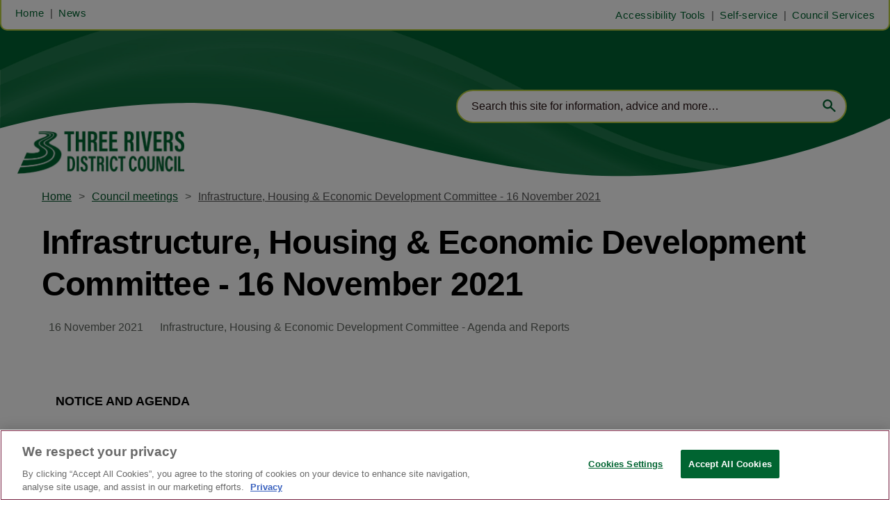

--- FILE ---
content_type: text/html; charset=utf-8
request_url: https://www.threerivers.gov.uk/meetings/infrastructure-housing-economic-development-committee-16-november-2021
body_size: 33606
content:
<!DOCTYPE html><html lang="en"><head><link rel="preload" as="style" href="https://fonts.googleapis.com/icon?family=Material+Icons"/><link rel="preload" as="style" href="https://use.fontawesome.com/releases/v6.2.0/css/all.css"/><link rel="preload" as="style" data-href="https://use.typekit.net/ghr1uck.css" data-optimized-fonts="true"/><link rel="preload" as="style" data-href="https://use.typekit.net/vzl0seq.css" data-optimized-fonts="true"/><meta charSet="utf-8"/><link rel="preconnect" href="https://www.threerivers.gov.uk"/><link rel="preconnect" href="https://fonts.googleapis.com"/><script>(function(w,d,s,l,i){w[l]=w[l]||[];w[l].push({'gtm.start':
        new Date().getTime(),event:'gtm.js'});var f=d.getElementsByTagName(s)[0],
        j=d.createElement(s),dl=l!='dataLayer'?'&l='+l:'';j.async=true;j.src=
        'https://www.googletagmanager.com/gtm.js?id='+i+dl;f.parentNode.insertBefore(j,f);
      })(window,document,'script','dataLayer','GTM-WKPZJPV');</script><title>Infrastructure, Housing &amp; Economic Development Committee - 16 November 2021 | Three Rivers District Council</title><meta name="viewport" content="width=device-width, initial-scale=1"/><meta name="description" content="Infrastructure, Housing &amp; Economic Development Committee - Agenda and Reports"/><link rel="canonical" href="https://www.threerivers.gov.uk/meetings/infrastructure-housing-economic-development-committee-16-november-2021"/><meta property="og:title" content="Infrastructure, Housing &amp; Economic Development Committee - 16 November 2021"/><meta property="og:description" content="Infrastructure, Housing &amp; Economic Development Committee - Agenda and Reports"/><meta property="og:url" content="https://www.threerivers.gov.uk/meetings/infrastructure-housing-economic-development-committee-16-november-2021"/><meta name="twitter:title" content="Infrastructure, Housing &amp; Economic Development Committee - 16 November 2021"/><meta name="twitter:description" content="Infrastructure, Housing &amp; Economic Development Committee - Agenda and Reports"/><meta name="twitter:card" content="summary_large_image"/><meta name="next-head-count" content="18"/><link rel="icon" href="/static/img/favicon.png" type="image/x-icon"/><link href="/static/icons/touch-icon-iphone.png" rel="apple-touch-icon"/><link href="/static/icons/touch-icon-ipad.png" rel="apple-touch-icon" sizes="152x152"/><link href="/static/icons/touch-icon-iphone-retina.png" rel="apple-touch-icon" sizes="180x180"/><link href="/static/icons/touch-icon-ipad-retina.png" rel="apple-touch-icon" sizes="167x167"/><link rel="preload" href="/_next/static/css/7046a2804ef86a09.css" as="style"/><link rel="stylesheet" href="/_next/static/css/7046a2804ef86a09.css" data-n-g=""/><noscript data-n-css=""></noscript><script defer="" nomodule="" src="/_next/static/chunks/polyfills-c67a75d1b6f99dc8.js"></script><script defer="" src="/_next/static/chunks/7788.b038bcd839a25414.js"></script><script defer="" src="/_next/static/chunks/7507.161fe97f3c69d528.js"></script><script defer="" src="/_next/static/chunks/blazePbLayout.6d20abd0da40cb8b.js"></script><script defer="" src="/_next/static/chunks/2465ece5.ae6fc84b37d8a3ed.js"></script><script defer="" src="/_next/static/chunks/1036.f4c75ee6b1427ab1.js"></script><script defer="" src="/_next/static/chunks/9209.2ebd4602cca42775.js"></script><script defer="" src="/_next/static/chunks/blazePbMenu.5102abcb753c050f.js"></script><script defer="" src="/_next/static/chunks/eade6675.744b96c111dac9ad.js"></script><script defer="" src="/_next/static/chunks/fa5f8105.134a92efc70042d5.js"></script><script defer="" src="/_next/static/chunks/2298.a1fd23bfebfaa76b.js"></script><script defer="" src="/_next/static/chunks/5991.ba505a12052dc90a.js"></script><script defer="" src="/_next/static/chunks/3070.71e9c76c72b03e71.js"></script><script defer="" src="/_next/static/chunks/361.5671192838eb7182.js"></script><script defer="" src="/_next/static/chunks/blazePbMenuItem.0ac0757843341866.js"></script><script defer="" src="/_next/static/chunks/blazePbSubMenu.3f615d0c0ac5824b.js"></script><script defer="" src="/_next/static/chunks/5906.3aac140cede60f90.js"></script><script defer="" src="/_next/static/chunks/7827.97bc04dcb981c07c.js"></script><script defer="" src="/_next/static/chunks/3786.6f90c3ac862ac69a.js"></script><script defer="" src="/_next/static/chunks/blazePbImage.d6dc3f5c3927be32.js"></script><script defer="" src="/_next/static/chunks/8511.ec74a21decdfcda6.js"></script><script defer="" src="/_next/static/chunks/blazePbSearchFilter.8db4b3b482401e1a.js"></script><script defer="" src="/_next/static/chunks/blazePbBreadcrumb.b4e6b10b3769e416.js"></script><script defer="" src="/_next/static/chunks/1325.5bb3094fa2bd08a5.js"></script><script defer="" src="/_next/static/chunks/4500.086745517e023c4a.js"></script><script defer="" src="/_next/static/chunks/blazePbDataSummary.5535c3dae756eb64.js"></script><script defer="" src="/_next/static/chunks/blazePbTextBlock.78e8746489492f4a.js"></script><script defer="" src="/_next/static/chunks/blazePbButton.d44cc7016ba086de.js"></script><script defer="" src="/_next/static/chunks/8793.0b90aa317e32dc6a.js"></script><script defer="" src="/_next/static/chunks/blazePbCard.5928feb9de56ca8c.js"></script><script defer="" src="/_next/static/chunks/01edb659.89a8aa8b733ec011.js"></script><script defer="" src="/_next/static/chunks/blazePbSocialFollow.c6a12383d194c273.js"></script><script defer="" src="/_next/static/chunks/blazePbCode.5162316e919709e5.js"></script><script defer="" src="/_next/static/chunks/blazePbDateTime.3c4b888dea6b2d6a.js"></script><script defer="" src="/_next/static/chunks/blazePbBackToTop.625d4fd05e1d5bc5.js"></script><script defer="" src="/_next/static/chunks/blazePbStructuredData.ad4be888501e2f69.js"></script><script defer="" src="/_next/static/chunks/blazePbDataSummaryHeadingLargeSummary.8d292df0ae6284fd.js"></script><script defer="" src="/_next/static/chunks/blazePbDataSummaryTextSummary.74a9642b5b153b43.js"></script><script defer="" src="/_next/static/chunks/8339.0159985d832a14d9.js"></script><script defer="" src="/_next/static/chunks/9611.d3042141c764687c.js"></script><script defer="" src="/_next/static/chunks/blazePbLazyImage.e8b63d74860b919e.js"></script><script src="/_next/static/chunks/webpack-f216e0d4c4851aa3.js" defer=""></script><script src="/_next/static/chunks/framework-eca1bedb8b0b9a1d.js" defer=""></script><script src="/_next/static/chunks/main-97d918ca3c16cf34.js" defer=""></script><script src="/_next/static/chunks/pages/_app-989cdcc98df5eb78.js" defer=""></script><script src="/_next/static/chunks/9697-1366aa6840d96f8c.js" defer=""></script><script src="/_next/static/chunks/7695-49d85ab8852846a0.js" defer=""></script><script src="/_next/static/chunks/61-ffe02d1cbb0ec67c.js" defer=""></script><script src="/_next/static/chunks/pages/Resolver-3a5c7a79cab46c85.js" defer=""></script><script src="/_next/static/kPgAUgA16LdOF2MlYX7CM/_buildManifest.js" defer=""></script><script src="/_next/static/kPgAUgA16LdOF2MlYX7CM/_ssgManifest.js" defer=""></script></head><body><div id="__next"><div class="site-container"><main class="main"><div class="resolver-container"><div class="row row--wide hide-tablet hide-mobile header--top-bg sticky--header"><div class="row row--wide hide-tablet hide-mobile header--top display-row"><div class="column column--half hide-tablet hide-mobile header--menu-left"><div class="menu--wrapper menu--wrapper--mobile-closed"><div class="menu--mobile-wrapper"><div class="flex w-screen z-50 justify-left "><button class="menu--mobile-button null" type="button" aria-label="Open mobile menu"><i><svg stroke="currentColor" fill="currentColor" stroke-width="0" viewBox="0 0 24 24" height="1em" width="1em" xmlns="http://www.w3.org/2000/svg"><path fill="none" d="M0 0h24v24H0z"></path><path d="M3 18h18v-2H3v2zm0-5h18v-2H3v2zm0-7v2h18V6H3z"></path></svg></i></button></div></div><div class="menu--desktop-wrapper"><ul class="null"><li><div class="menu--item--link"><a aria-label="Home" href="/">Home</a></div></li><li><div class="menu--item--link"><a aria-label="News" href="/news">News</a></div></li></ul></div></div></div><div class="column column--half hide-tablet hide-mobile header--menu-right"><div class="menu--wrapper"><div class="menu--desktop-wrapper"><ul class="null menu--desktop"><li><div class="menu--item--link"><a aria-label="Accessibility Tools" href="/meetings/infrastructure-housing-economic-development-committee-16-november-2021#reciteme-launch">Accessibility Tools</a></div></li><li class="menu--register menu__list-item "><div class="menu--item--link"><a aria-label="Self-service" href="https://my.threerivers.gov.uk/" target="">Self-service</a></div></li><li class="menu--services menu__list-item "><div class="menu--item--link"><a aria-label="Council Services" href="/services">Council Services</a><i role="button" class="menu--item--link--icon" tabindex="0"><svg stroke="currentColor" fill="currentColor" stroke-width="0" viewBox="0 0 448 512" height="1em" width="1em" xmlns="http://www.w3.org/2000/svg"><path d="M207.029 381.476L12.686 187.132c-9.373-9.373-9.373-24.569 0-33.941l22.667-22.667c9.357-9.357 24.522-9.375 33.901-.04L224 284.505l154.745-154.021c9.379-9.335 24.544-9.317 33.901.04l22.667 22.667c9.373 9.373 9.373 24.569 0 33.941L240.971 381.476c-9.373 9.372-24.569 9.372-33.942 0z"></path></svg></i></div><div class="menu--item-children hidden"><ul class="services-submenu"><li><div class="menu--item--link"><a aria-label="Animals" href="/services/animals">Animals</a></div></li><li><div class="menu--item--link"><a aria-label="Benefits and financial support" href="/services/benefits-financial-support">Benefits and financial support</a></div></li><li><div class="menu--item--link"><a aria-label="Business" href="/services/business">Business</a></div></li><li><div class="menu--item--link"><a aria-label="Community and living" href="/services/community-and-living">Community and living</a></div></li><li><div class="menu--item--link"><a aria-label="Consultations" href="/services/consultations">Consultations</a></div></li><li><div class="menu--item--link"><a aria-label="Council meetings" href="/meetings">Council meetings</a></div></li><li><div class="menu--item--link"><a aria-label="Council Tax" href="/services/counciltax">Council Tax</a></div></li><li><div class="menu--item--link"><a aria-label="Crime and safety" href="/services/crime-and-safety">Crime and safety</a></div></li><li><div class="menu--item--link"><a aria-label="Elections and democracy" href="/services/elections-and-democracy">Elections and democracy</a></div></li><li><div class="menu--item--link"><a aria-label="Environment and climate emergency" href="/services/environment-climate-emergency">Environment and climate emergency</a></div></li><li><div class="menu--item--link"><a aria-label="Environmental Health" href="/services/environmental-health">Environmental Health</a></div></li><li><div class="menu--item--link"><a aria-label="Garages" href="/services/garages">Garages</a></div></li><li><div class="menu--item--link"><a aria-label="Housing" href="/services/housing">Housing</a></div></li><li><div class="menu--item--link"><a aria-label="Jobs and careers" href="/services/jobs-careers">Jobs and careers</a></div></li><li><div class="menu--item--link"><a aria-label="Leisure, parks and culture" href="/services/leisure-parks-culture">Leisure, parks and culture</a></div></li><li><div class="menu--item--link"><a aria-label="Licensing" href="/services/licensing">Licensing</a></div></li><li><div class="menu--item--link"><a aria-label="Parking" href="/services/parking">Parking</a></div></li><li><div class="menu--item--link"><a aria-label="Pay for it" href="/payment">Pay for it</a></div></li><li><div class="menu--item--link"><a aria-label="Planning" href="/services/planning">Planning</a></div></li><li><div class="menu--item--link"><a aria-label="Report it" href="/services/report-it">Report it</a></div></li><li><div class="menu--item--link"><a aria-label="Transport and streets" href="/services/transport-and-streets">Transport and streets</a></div></li><li><div class="menu--item--link"><a aria-label="Trees and landscape" href="/services/trees-landscape">Trees and landscape</a></div></li><li><div class="menu--item--link"><a aria-label="Waste and recycling" href="/services/waste-and-recycling">Waste and recycling</a></div></li><li><div class="menu--item--link"><a aria-label="Your council" href="/services/your-council">Your council</a></div></li><li><div class="menu--item--link"><a aria-label="Find your councillor" href="/councillors">Find your councillor</a></div></li></ul></div></li></ul></div></div></div></div></div><header class="row row--full-width hide-tablet hide-mobile header" style="background-image:url(&quot;https://cdn.threerivers.gov.uk/files/2023/02/403ab0e0-aee7-11ed-a6ee-4796c6338a58-Header-default.jpeg&quot;)"><div class="row row--full-width hide-tablet hide-mobile header--search-bg"><div class="row row--wide hide-tablet hide-mobile header--search-bar display-row"><div class="column column--half logo-wrapper"><div class="image " parent="[object Object]" allSearchFilters="[object Object]" __typename="PublishedMeeting" id="e98c8dc0-cd6f-11ed-a53d-3ffe96670007" slug="infrastructure-housing-economic-development-committee-16-november-2021" contentDocumentHead="" formattedMetaTitle="Infrastructure, Housing &amp; Economic Development Committee - 16 November 2021 | Three Rivers District Council" formattedMetaDescription="Infrastructure, Housing &amp; Economic Development Committee - Agenda and Reports" selectedImage="0" entity="" imageRelation=""><a aria-label="image-desktop-logo" class="image__wrapper" href="/"><img src="https://cdn.threerivers.gov.uk/files/2022/10/5c9a7b60-4a3a-11ed-b2a5-1d562cab6c69-TRDC%20green%20on%20clear.png" alt=""/><div class="image__children"></div></a></div></div><div class="column column--half hide-tablet hide-mobile search-box-wrapper"><div class="search-content"><div class="search-content--expanded__wrapper"><label class="search-content--expanded__label"><span class="search-content--expanded__icon_wrapper"><svg class="search-content--expanded__icon" viewBox="0 0 20 20" data-testid="search-content-icon"><path fill-rule="evenodd" clip-rule="evenodd" d="M8 4a4 4 0 100 8 4 4 0 000-8zM2 8a6 6 0 1110.89 3.476l4.817 4.817a1 1 0 01-1.414 1.414l-4.816-4.816A6 6 0 012 8z"></path></svg></span><input class="search-content--expanded__input" type="text" name="search" placeholder="Search this site for information, advice and more…" data-testid="search-content-input" value=""/></label></div></div></div></div></div></header><div class="row row--full-width hide-desktop mobile-header display-row"><div class="column column--one-third hide-desktop"><div class="menu--wrapper menu--wrapper--mobile-closed"><div class="menu--mobile-wrapper"><div class="flex w-screen z-50 justify-left "><button class="menu--mobile-button null" type="button" aria-label="Open mobile menu"><i><svg stroke="currentColor" fill="currentColor" stroke-width="0" viewBox="0 0 24 24" height="1em" width="1em" xmlns="http://www.w3.org/2000/svg"><path fill="none" d="M0 0h24v24H0z"></path><path d="M3 18h18v-2H3v2zm0-5h18v-2H3v2zm0-7v2h18V6H3z"></path></svg></i></button></div></div><div class="menu--desktop-wrapper"><ul class="null"><li><div class="menu--item--link"><a aria-label="Self-service" href="https://my.threerivers.gov.uk/" target="">Self-service</a></div></li><li><div class="menu--item--link"><a aria-label="Council Services" href="/services">Council Services</a><i role="button" class="menu--item--link--icon" tabindex="0"><svg stroke="currentColor" fill="currentColor" stroke-width="0" viewBox="0 0 448 512" height="1em" width="1em" xmlns="http://www.w3.org/2000/svg"><path d="M207.029 381.476L12.686 187.132c-9.373-9.373-9.373-24.569 0-33.941l22.667-22.667c9.357-9.357 24.522-9.375 33.901-.04L224 284.505l154.745-154.021c9.379-9.335 24.544-9.317 33.901.04l22.667 22.667c9.373 9.373 9.373 24.569 0 33.941L240.971 381.476c-9.373 9.372-24.569 9.372-33.942 0z"></path></svg></i></div><div class="menu--item-children hidden"><ul><li><div class="menu--item--link"><a aria-label="Animals" href="/services/animals">Animals</a></div></li><li><div class="menu--item--link"><a aria-label="Benefits and financial support" href="/services/benefits-financial-support">Benefits and financial support</a></div></li><li><div class="menu--item--link"><a aria-label="Business" href="/services/business">Business</a></div></li><li><div class="menu--item--link"><a aria-label="Community and living" href="/services/community-and-living">Community and living</a></div></li><li><div class="menu--item--link"><a aria-label="Consultations" href="/services/consultations">Consultations</a></div></li><li><div class="menu--item--link"><a aria-label="Council meetings" href="/meetings">Council meetings</a></div></li><li><div class="menu--item--link"><a aria-label="Council Tax" href="/services/counciltax">Council Tax</a></div></li><li><div class="menu--item--link"><a aria-label="Crime and safety" href="/services/crime-and-safety">Crime and safety</a></div></li><li><div class="menu--item--link"><a aria-label="Elections and democracy" href="/services/elections-and-democracy">Elections and democracy</a></div></li><li><div class="menu--item--link"><a aria-label="Environment and climate emergency" href="/services/environment-climate-emergency">Environment and climate emergency</a></div></li><li><div class="menu--item--link"><a aria-label="Environmental Health" href="/services/environmental-health">Environmental Health</a></div></li><li><div class="menu--item--link"><a aria-label="Garages" href="/services/garages">Garages</a></div></li><li><div class="menu--item--link"><a aria-label="Housing" href="/services/housing">Housing</a></div></li><li><div class="menu--item--link"><a aria-label="Jobs and careers" href="/services/jobs-careers">Jobs and careers</a></div></li><li><div class="menu--item--link"><a aria-label="Leisure, parks and culture" href="/services/leisure-parks-culture">Leisure, parks and culture</a></div></li><li><div class="menu--item--link"><a aria-label="Licensing" href="/services/licensing">Licensing</a></div></li><li><div class="menu--item--link"><a aria-label="Parking" href="/services/parking">Parking</a></div></li><li><div class="menu--item--link"><a aria-label="Pay for it" href="/payment">Pay for it</a></div></li><li><div class="menu--item--link"><a aria-label="Planning" href="/services/planning">Planning</a></div></li><li><div class="menu--item--link"><a aria-label="Report it" href="/services/report-it">Report it</a></div></li><li><div class="menu--item--link"><a aria-label="Transport and streets" href="/services/transport-and-streets">Transport and streets</a></div></li><li><div class="menu--item--link"><a aria-label="Trees and landscape" href="/services/trees-landscape">Trees and landscape</a></div></li><li><div class="menu--item--link"><a aria-label="Waste and recycling" href="/services/waste-and-recycling">Waste and recycling</a></div></li><li><div class="menu--item--link"><a aria-label="Your council" href="/services/your-council">Your council</a></div></li></ul></div></li><li><div class="menu--item--link"><a aria-label="News" href="/news">News</a></div></li><li><div class="menu--item--link"><a aria-label="Find your councillor" href="/councillors">Find your councillor</a></div></li><li><div class="menu--item--link"><a aria-label="Accessibility Tools" href="/meetings/infrastructure-housing-economic-development-committee-16-november-2021#reciteme-launch">Accessibility Tools</a></div></li></ul></div></div></div><div class="column column--one-third hide-desktop"><div class="image " parent="[object Object]" allSearchFilters="[object Object]" __typename="PublishedMeeting" id="e98c8dc0-cd6f-11ed-a53d-3ffe96670007" slug="infrastructure-housing-economic-development-committee-16-november-2021" contentDocumentHead="" formattedMetaTitle="Infrastructure, Housing &amp; Economic Development Committee - 16 November 2021 | Three Rivers District Council" formattedMetaDescription="Infrastructure, Housing &amp; Economic Development Committee - Agenda and Reports" selectedImage="0" entity="" imageRelation=""><a aria-label="image-mobile-logo" class="image__wrapper" href="/"><img src="https://cdn.threerivers.gov.uk/files/2022/10/5c9a7b60-4a3a-11ed-b2a5-1d562cab6c69-TRDC%20green%20on%20clear.png" alt=""/><div class="image__children"></div></a></div></div><div class="column column--one-third hide-desktop"><div class="search-content"><div class="search-content--expanded__wrapper"><label class="search-content--expanded__label"><span class="search-content--expanded__icon_wrapper"><svg class="search-content--expanded__icon" viewBox="0 0 20 20" data-testid="search-content-icon"><path fill-rule="evenodd" clip-rule="evenodd" d="M8 4a4 4 0 100 8 4 4 0 000-8zM2 8a6 6 0 1110.89 3.476l4.817 4.817a1 1 0 01-1.414 1.414l-4.816-4.816A6 6 0 012 8z"></path></svg></span><input class="search-content--expanded__input" type="text" name="search" data-testid="search-content-input" value=""/></label></div></div></div></div><div class="row row--boxed row--breadcrumb"><div class="breadcrumb "><ul class="breadcrumb"><li class="breadcrumb__item"><a aria-label="Home" href="/">Home</a></li><li class="breadcrumb__item"><a aria-label="Council meetings" href="/meetings">Council meetings</a></li><li class="breadcrumb__item"><a aria-label="Infrastructure, Housing &amp; Economic Development Committee - 16 November 2021" href="/meetings/infrastructure-housing-economic-development-committee-16-november-2021">Infrastructure, Housing &amp; Economic Development Committee - 16 November 2021</a></li></ul></div></div><div class="row row--boxed row--page-heading"><h1 class="heading heading--large">Infrastructure, Housing &amp; Economic Development Committee - 16 November 2021</h1><div class="row row--boxed row--details"><div class="stats stats--meeting-date"><div class="stats__heading"><span class="">16 November 2021</span></div></div><div class="stats stats--meeting-venue"><div class="stats__heading"><span class="meeting-venue">Infrastructure, Housing &amp; Economic Development Committee - Agenda and Reports</span></div></div></div></div><div class="row row--boxed"><div class="row row--wide row--main-body display-row"><div class="column column--content"><div class="row row--wide"> <p><strong>NOTICE AND AGENDA</strong></p>
<p>For a meeting to be held in the Penn Chamber, Three Rivers House, Northway, Rickmansworth, WD3 1RL on Tuesday 16 November 2021 at 7.30pm.</p>
<p>Members of the Infrastructure, Housing and Economic Development Committee:-</p>
<p>Councillors:-</p>
<p>Stephen Giles-Medhurst (Lead Member                    Joanna Clemens</p>
<p>Transport and Economic Development)                     Reena Ranger</p>
<p>Matthew Bedford (Lead Member Infrastructure          Ciarán Reed</p>
<p>and Planning Policy)                                                Stephanie Singer</p>
<p>Andrew Scarth (Lead Member for Housing)               Paul Rainbow</p>
<p>Alex Hayward                                                         Joan King</p>
<p>Tony Humphreys</p>
<p><em>Joanne Wagstaffe, Chief Executive</em></p>
<p><em>8 November 2021</em></p>
<p>Lead Member Responsibilities:</p>
<p><strong>Transport and Economic Development – </strong>Community Toilet Schemes, Cycling Policy and Cycleway Provision, Economic Development, Highways, Parking, Public Transport, Rivertech, Town and Village Centre Improvements</p>
<p><strong>Infrastructure and Planning Policy – </strong>Brownfield Register, Building Control, Conservation Areas and Local Listing, Community Infrastructure Levy, Development  Management Policy, Heritage, Infrastructure Schemes, Land Charges, Land Drainage, Listed Buildings, Neighbourhood Planning, Right to Build Register, Tree Protection</p>
<p><strong>Housing</strong> – Housing Policy, Homelessness and Housing Advice, Housing and Disabled Facilities Grants, Management of Traveller Sites, Private Housing and Houses in Multiple Occupation, Residential Environmental Health, Temporary Accommodation.</p>
<p>The Council welcomes contributions from members of the public to aid discussions on agenda items at the Infrastructure, Housing and Economic Development Committee meetings. Details of the procedure are provided below:</p>
<p>For those wishing to speak:</p>
<p>Members of the public will be entitled to register and identify which item(s) they wish to speak on from the published agenda for the meeting.  Those who wish to register to speak (for or against an item) are asked to please notify the Committee team by e-mail ( <a aria-label="CommitteeTeam@threerivers.gov.uk" href="mailto:CommitteeTeam@threerivers.gov.uk" target="">CommitteeTeam@threerivers.gov.uk</a> ) 48 hours before the meeting or may come on the night to register to speak from 7pm.</p>
<p>Registering 48 hours before the meeting allows the Committee Team time to prepare the speaker sheet in advance of the meeting.</p>
<p>Please note that contributions will be limited to no more than three minutes.</p>
<p>Please note that, in the event of registering your interest to speak on an agenda item but not taking up that right because the item is deferred, you will be given the right to speak on that item at the next meeting of the Committee.</p>
<p>In accordance with The Openness of Local Government Bodies Regulations 2014 any matters considered under Part I business only of the meeting may be filmed, recorded, photographed, broadcast or reported via social media by any person.</p>
<p>Recording and reporting the Council’s meetings is subject to the law and it is the responsibility of those doing the recording and reporting to ensure compliance.  This will include the Human Rights Act, the Data Protection Legislation and the laws of libel and defamation.</p>
<p>The Committee meeting will not being broadcast/livestreamed but a recording of the meeting will be made.</p>
<p><strong>1.  APOLOGIES FOR ABSENCE</strong></p>
<p>2.  <strong>MINUTES</strong></p>
<p>To confirm as a correct record the minutes of the Infrastructure, Housing and Economic Development Committee meeting held 21 September 2021.</p> <a aria-label="21-09-21-ihed draft minutes" href="https://api.threerivers.gov.uk/files/e80b1de0-cd6f-11ed-a53d-3ffe96670007/21-09-21-ihed-draft-minutes-5-final-1.pdf" target="" class="button button--link button--left document">21-09-21-ihed draft minutes</a> <p>3.   <strong>NOTICE OF OTHER BUSINESS</strong></p>
<p>Items of other business notified under Council Procedure Rule 30 to be announced, together with the special circumstances that justify their consideration as a matter of urgency. The Chairman to rule on the admission of such items.</p>
<p>4.  <strong>DECLARATION OF INTERESTS</strong></p>
<p>To receive any declarations of interest.</p>
<p><strong>5.   BUDGET MONITORING – QUARTER 2</strong></p>
<p>This report covers this Committees financial position over the medium term (2021 – 2024) as at Quarter 2 (end of September)</p> <a aria-label="&amp;#xA0; &amp;#xA0; &amp;#xA0;05 budget management report quarter 2" href="https://api.threerivers.gov.uk/files/e8308030-cd6f-11ed-a53d-3ffe96670007/-05-budget-management-report-quarter-2-to-ihed.pdf" target="" class="button button--link button--left document">&amp;#xA0; &amp;#xA0; &amp;#xA0;05 budget management report quarter 2</a> <p>The Quarter 1 comprehensive Budget Management report has already been presented to the Policy &amp; Resources Committee at its meeting on 1 November 2021 which sought approval to a change in the Council’s 2021 - 2024 medium-term financial plan</p>
<p><strong>6.    STRATEGIC, SERVICE AND FINANCIAL PLANNING 2022-2025</strong></p>
<p>This report enables the Committee to comment on its draft service plans.</p> <a aria-label="06-21-11-16-ihed-i-service-plans-report" href="https://api.threerivers.gov.uk/files/e85aeb90-cd6f-11ed-a53d-3ffe96670007/-06-21-11-16-ihed-i-service-plans-report.pdf" target="" class="button button--link button--left document">06-21-11-16-ihed-i-service-plans-report</a><a aria-label="app-1_economic-and-sustainable-devlopment-service-plan-2022-25-draft" href="https://api.threerivers.gov.uk/files/e8ad5150-cd6f-11ed-a53d-3ffe96670007/app-1_economic-and-sustainable-devlopment-service-plan-2022-25-draft.pdf" target="" class="button button--link button--left document">app-1_economic-and-sustainable-devlopment-service-plan-2022-25-draft</a><a aria-label="app-1_regulatory-service-plan-draft-2022-25" href="https://api.threerivers.gov.uk/files/e8e948e0-cd6f-11ed-a53d-3ffe96670007/app-1_regulatory-service-plan-draft-2022-25.pdf" target="" class="button button--link button--left document">app-1_regulatory-service-plan-draft-2022-25</a> <p><br/></p> <a aria-label="app-1_housing-services-service-plan-2022-25-draft" href="https://api.threerivers.gov.uk/files/e92196f0-cd6f-11ed-a53d-3ffe96670007/-06b-app-1_housing-services-service-plan-2022-25-draft-v4.pdf" target="" class="button button--link button--left document">app-1_housing-services-service-plan-2022-25-draft</a> <p>7.   <strong>WORK PROGRAMME</strong></p> <a aria-label="07-21-11-16 ihed work programme cover" href="https://api.threerivers.gov.uk/files/e94858d0-cd6f-11ed-a53d-3ffe96670007/-07-21-11-16-ihed-i-work-programme-cover.pdf" target="" class="button button--link button--left document">07-21-11-16 ihed work programme cover</a><a aria-label="&amp;#xA0; &amp;#xA0; &amp;#xA0; &amp;#xA0;07 work programme" href="https://api.threerivers.gov.uk/files/e97646a0-cd6f-11ed-a53d-3ffe96670007/-07-work-programme.pdf" target="" class="button button--link button--left document">&amp;#xA0; &amp;#xA0; &amp;#xA0; &amp;#xA0;07 work programme</a> <p>To agree the Committee’s work programme.</p>
<ol>
  <li><strong>OTHER BUSINESS – if approved under item 3 above.</strong></li>
</ol>
<p>9.  <strong>EXCLUSION OF PRESS AND PUBLIC</strong></p>
<p>If the Committee wishes to consider the remaining item in private, it will be appropriate for a resolution to be passed in the following terms:-</p>
<p>“that under Section 100A of the Local Government Act 1972 the press and public be excluded from the meeting for the following item(s) of business on the grounds that it involves the likely disclosure of exempt information as defined under Paragraphs 1 to 7 of Part I of Schedule 12A to the Act. It has been decided by the Council that in all the circumstances, the public interest in maintaining the exemption outweighs the public interest in disclosing the information.”</p>
<p>(Note: If other confidential business is approved under item 3, it will also be necessary to specify the class of exempt or confidential information in the additional items.)</p>
<ul>
  <li><strong>OTHER BUSINESS </strong>– if approved under item 3 above.</li>
</ul>
<p><strong>General Enquiries: Please contact the Committee Team at </strong> <a aria-label="committeeteam@threerivers.gov.uk" href="mailto:committeeteam@threerivers.gov.uk" target="">committeeteam@threerivers.gov.uk</a></p> </div><div class="row row--wide"></div></div><div class="column column--sidebar column--sticky"><div class="row row--wide"></div></div></div><div class="row row--boxed row--related row--news"><h2 class="heading heading--section">Latest news</h2><div class="grid grid-cols-1 sm:grid-cols-1 md:grid-cols-1 lg:grid-cols-1 xl:grid-cols-1 2xl:grid-cols-1 grid--one" itemsPerRow="1" bannerModifier="" autoScrollTimer="100" numberOfCards="3"><a aria-label="Why not join our elections team? " class="card card--card--related-news card--landscape" href="/news/join-our-elections-team-26"><div class="card__image card__image--card--related-news card__image--landscape"><div gtmId="card-related-news" class="card__image-link"><span></span></div></div><div class="card__content-wrapper card__content-wrapper--card--related-news card__content-wrapper--landscape "><div class="card__content card__content--card--related-news card__content--landscape"><div class="card__title card__title--card--related-news card__title--landscape "><div title="Why not join our elections team? " gtmId="card-related-news">Why not join our elections team? </div></div><div class="card__details card__details--card--related-news card__details--landscape"><span class=""> <!-- -->16 January 2026<!-- --> </span></div></div><div class="card__child-content"></div></div></a><a aria-label="Share your views on the next steps for the Aquadrome" class="card card--card--related-news card--landscape" href="/news/aquadrome-engagement-sessions"><div class="card__image card__image--card--related-news card__image--landscape"><div gtmId="card-related-news" class="card__image-link"><span></span></div></div><div class="card__content-wrapper card__content-wrapper--card--related-news card__content-wrapper--landscape "><div class="card__content card__content--card--related-news card__content--landscape"><div class="card__title card__title--card--related-news card__title--landscape "><div title="Share your views on the next steps for the Aquadrome" gtmId="card-related-news">Share your views on the next steps for the Aquadrome</div></div><div class="card__details card__details--card--related-news card__details--landscape"><span class=""> <!-- -->16 January 2026<!-- --> </span></div></div><div class="card__child-content"></div></div></a><a aria-label="Should parish council expand? Residents to have their say on new proposals" class="card card--card--related-news card--landscape" href="/news/parish-council-expansion-have-your-say"><div class="card__image card__image--card--related-news card__image--landscape"><div gtmId="card-related-news" class="card__image-link"><span></span></div></div><div class="card__content-wrapper card__content-wrapper--card--related-news card__content-wrapper--landscape "><div class="card__content card__content--card--related-news card__content--landscape"><div class="card__title card__title--card--related-news card__title--landscape "><div title="Should parish council expand? Residents to have their say on new proposals" gtmId="card-related-news">Should parish council expand? Residents to have their say on new proposals</div></div><div class="card__details card__details--card--related-news card__details--landscape"><span class=""> <!-- -->16 January 2026<!-- --> </span></div></div><div class="card__child-content"></div></div></a></div><div class="row row--wide roww--news-filter-bottom display-row"><div class="column column--half news-filter-bottom"><form class="filter__form filter__form--initial" data-testid="filter-searchfilter-1-form" id="filter-searchfilter-1-form"><div class="filter filter--search-refine"><div class="filter__reset"><button type="button" class="icon-button icon-button--reset" title="reset--button" data-testid="reset-icon" aria-label="Reset search filters"><i><svg stroke="currentColor" fill="currentColor" stroke-width="0" viewBox="0 0 512 512" height="1em" width="1em" xmlns="http://www.w3.org/2000/svg"><path d="M256.455 8c66.269.119 126.437 26.233 170.859 68.685l35.715-35.715C478.149 25.851 504 36.559 504 57.941V192c0 13.255-10.745 24-24 24H345.941c-21.382 0-32.09-25.851-16.971-40.971l41.75-41.75c-30.864-28.899-70.801-44.907-113.23-45.273-92.398-.798-170.283 73.977-169.484 169.442C88.764 348.009 162.184 424 256 424c41.127 0 79.997-14.678 110.629-41.556 4.743-4.161 11.906-3.908 16.368.553l39.662 39.662c4.872 4.872 4.631 12.815-.482 17.433C378.202 479.813 319.926 504 256 504 119.034 504 8.001 392.967 8 256.002 7.999 119.193 119.646 7.755 256.455 8z"></path></svg></i></button><div role="button" data-testid="reset-button">Reset all filters</div></div><div class="filter__wrapper filter__wrapper--search-refine"><div class="filter__section filter__section--search-refine filter__section--search"><div class="search"><div class="search__wrapper"><div class="form-field form-field--input form-field--search"><div class="form-field form-field--input  "><label for="search_term" class=""></label><input data-testid="input" type="text" id="search_term" placeholder="Search all news" value=""/></div></div><button type="button" class="icon-button icon-button--search" aria-label="Search"><i><svg stroke="currentColor" fill="currentColor" stroke-width="0" viewBox="0 0 24 24" height="1em" width="1em" xmlns="http://www.w3.org/2000/svg"><path fill="none" d="M0 0h24v24H0z"></path><path d="M15.5 14h-.79l-.28-.27A6.471 6.471 0 0016 9.5 6.5 6.5 0 109.5 16c1.61 0 3.09-.59 4.23-1.57l.27.28v.79l5 4.99L20.49 19l-4.99-5zm-6 0C7.01 14 5 11.99 5 9.5S7.01 5 9.5 5 14 7.01 14 9.5 11.99 14 9.5 14z"></path></svg></i></button></div></div></div><button class="button button--full-width" type="submit">Search</button></div></div></form></div><div class="column column--half"><a aria-label="View All News and Updates" class="button button--link button--center" href="/news">View All News and Updates</a></div></div></div></div><div class="row row--full-width footer"><div class="row row--wide display-row"><div class="column column--one-quarter"> <p>Three Rivers District Council<br/>
Three Rivers House<br/>
Northway<br/>
Rickmansworth<br/>
Herts WD3 1RL</p> </div><div class="column column--one-quarter"> <p><a aria-label="Accessibility Statement" href="/accessibility-statement">Accessibility Statement</a> </p>
<p>To access services provided by central government departments and agencies, visit the <a aria-label="GOV.UK website" href="https://www.gov.uk/" target="">GOV.UK website</a>.</p> </div><div class="column column--one-quarter"><div class="menu--wrapper"><div class="menu--desktop-wrapper"><ul class="null"><li><div class="menu--item--link"><a aria-label="Accessibility Tools" href="/meetings/infrastructure-housing-economic-development-committee-16-november-2021#reciteme-launch">Accessibility Tools</a></div></li><li><div class="menu--item--link"><a aria-label="Copyright and disclaimer" href="/copyright">Copyright and disclaimer</a></div></li><li><div class="menu--item--link"><a aria-label="Privacy Notice" href="/privacy">Privacy Notice</a></div></li><li><div class="menu--item--link"><a aria-label="Jobs and careers" href="/services/jobs-careers">Jobs and careers</a></div></li><li><div class="menu--item--link"><a aria-label="Contact us" href="/contact-us">Contact us</a></div></li></ul></div></div></div><div class="column column--one-quarter"><div class="row row--wide"> <p>Follow Three Rivers District Council<br/>
</p> <div class="social social--follow"><ul class="social__list social__list--follow"><li class="social__list-item social__list-item--follow"><a aria-label="Facebook" href="https://www.facebook.com/threerivers.districtcouncil/" rel="noopener nofollow" target="_blank" class="facebook"><i><svg stroke="currentColor" fill="currentColor" stroke-width="0" viewBox="0 0 320 512" height="1em" width="1em" xmlns="http://www.w3.org/2000/svg"><path d="M279.14 288l14.22-92.66h-88.91v-60.13c0-25.35 12.42-50.06 52.24-50.06h40.42V6.26S260.43 0 225.36 0c-73.22 0-121.08 44.38-121.08 124.72v70.62H22.89V288h81.39v224h100.17V288z"></path></svg></i><span class="social__network hidden">Facebook</span></a></li><li class="social__list-item social__list-item--follow"><a aria-label="Twitter" href="https://twitter.com/ThreeRiversDC" rel="noopener nofollow" target="_blank" class="twitter"><i><svg stroke="currentColor" fill="currentColor" stroke-width="0" viewBox="0 0 512 512" height="1em" width="1em" xmlns="http://www.w3.org/2000/svg"><path d="M389.2 48h70.6L305.6 224.2 487 464H345L233.7 318.6 106.5 464H35.8L200.7 275.5 26.8 48H172.4L272.9 180.9 389.2 48zM364.4 421.8h39.1L151.1 88h-42L364.4 421.8z"></path></svg></i><span class="social__network hidden">Twitter</span></a></li><li class="social__list-item social__list-item--follow"><a aria-label="Instagram" href="https://www.instagram.com/threeriversdc/" rel="noopener nofollow" target="_blank" class="instagram"><i><svg stroke="currentColor" fill="currentColor" stroke-width="0" viewBox="0 0 448 512" height="1em" width="1em" xmlns="http://www.w3.org/2000/svg"><path d="M224.1 141c-63.6 0-114.9 51.3-114.9 114.9s51.3 114.9 114.9 114.9S339 319.5 339 255.9 287.7 141 224.1 141zm0 189.6c-41.1 0-74.7-33.5-74.7-74.7s33.5-74.7 74.7-74.7 74.7 33.5 74.7 74.7-33.6 74.7-74.7 74.7zm146.4-194.3c0 14.9-12 26.8-26.8 26.8-14.9 0-26.8-12-26.8-26.8s12-26.8 26.8-26.8 26.8 12 26.8 26.8zm76.1 27.2c-1.7-35.9-9.9-67.7-36.2-93.9-26.2-26.2-58-34.4-93.9-36.2-37-2.1-147.9-2.1-184.9 0-35.8 1.7-67.6 9.9-93.9 36.1s-34.4 58-36.2 93.9c-2.1 37-2.1 147.9 0 184.9 1.7 35.9 9.9 67.7 36.2 93.9s58 34.4 93.9 36.2c37 2.1 147.9 2.1 184.9 0 35.9-1.7 67.7-9.9 93.9-36.2 26.2-26.2 34.4-58 36.2-93.9 2.1-37 2.1-147.8 0-184.8zM398.8 388c-7.8 19.6-22.9 34.7-42.6 42.6-29.5 11.7-99.5 9-132.1 9s-102.7 2.6-132.1-9c-19.6-7.8-34.7-22.9-42.6-42.6-11.7-29.5-9-99.5-9-132.1s-2.6-102.7 9-132.1c7.8-19.6 22.9-34.7 42.6-42.6 29.5-11.7 99.5-9 132.1-9s102.7-2.6 132.1 9c19.6 7.8 34.7 22.9 42.6 42.6 11.7 29.5 9 99.5 9 132.1s2.7 102.7-9 132.1z"></path></svg></i><span class="social__network hidden">Instagram</span></a></li><li class="social__list-item social__list-item--follow"><a aria-label="Linkedin" href="https://www.linkedin.com/company/three-rivers-district-council/" rel="noopener nofollow" target="_blank" class="linkedin"><i><svg stroke="currentColor" fill="currentColor" stroke-width="0" viewBox="0 0 448 512" height="1em" width="1em" xmlns="http://www.w3.org/2000/svg"><path d="M100.28 448H7.4V148.9h92.88zM53.79 108.1C24.09 108.1 0 83.5 0 53.8a53.79 53.79 0 0 1 107.58 0c0 29.7-24.1 54.3-53.79 54.3zM447.9 448h-92.68V302.4c0-34.7-.7-79.2-48.29-79.2-48.29 0-55.69 37.7-55.69 76.7V448h-92.78V148.9h89.08v40.8h1.3c12.4-23.5 42.69-48.3 87.88-48.3 94 0 111.28 61.9 111.28 142.3V448z"></path></svg></i><span class="social__network hidden">Linkedin</span></a></li></ul></div></div><div class="row row--wide footer--logos align--center"><div class="image align--center" parent="[object Object]" allSearchFilters="[object Object]" __typename="PublishedMeeting" id="e98c8dc0-cd6f-11ed-a53d-3ffe96670007" slug="infrastructure-housing-economic-development-committee-16-november-2021" contentDocumentHead="" formattedMetaTitle="Infrastructure, Housing &amp; Economic Development Committee - 16 November 2021 | Three Rivers District Council" formattedMetaDescription="Infrastructure, Housing &amp; Economic Development Committee - Agenda and Reports" selectedImage="0" entity="" imageRelation=""></div><div class=" code"><style>
.footer--logos .image:first-child {
    margin-right: auto;
    margin-left: 0;
}
</style></div></div></div></div></div><div class="row row--full-width row--copyright"><div class="row row--wide"><div class="date null">Copyright © Three Rivers District Council <!-- --> <!-- -->2026<!-- --> </div> <p>|  Headless Content Management with <a aria-label="Blaze" href="https://www.thisisblaze.com/" rel="noopener nofollow" target="_blank">Blaze</a></p> </div></div><script type="application/ld+json">{"@context":"https://schema.org","@graph":[{"@context":"http://schema.org","@type":"WebPage","headline":"Infrastructure, Housing & Economic Development Committee - 16 November 2021","name":"Infrastructure, Housing & Economic Development Committee - 16 November 2021","datePublished":"2021-11-16T00:00:00.000Z","dateModified":"2023-03-29T13:52:46.581Z","url":"https://www.threerivers.gov.uk/meetings/infrastructure-housing-economic-development-committee-16-november-2021"},{"@type":"BreadcrumbList","itemListElement":[{"@type":"ListItem","position":1,"name":"Home","item":"https://www.threerivers.gov.uk/"},{"@type":"ListItem","position":2,"name":"Council meetings","item":"https://www.threerivers.gov.uk/meetings"},{"@type":"ListItem","position":3,"name":"Infrastructure, Housing & Economic Development Committee - 16 November 2021","item":"https://www.threerivers.gov.uk/meetings/infrastructure-housing-economic-development-committee-16-november-2021"}]}]}</script></div></main></div></div><script id="__NEXT_DATA__" type="application/json">{"props":{"pageProps":{"pageData":{"__typename":"PublishedMeeting","id":"e98c8dc0-cd6f-11ed-a53d-3ffe96670007","name":"Infrastructure, Housing \u0026 Economic Development Committee - 16 November 2021","preparedPageBuilderComponents":[{"type":"row","settings":{"canShowInEditorView":true,"showInEditorView":false,"backgroundImage":null,"name":"row-desktop-header-top-bg","modifier":"header--top-bg sticky--header","tagType":null,"width":"wide","desktop":true,"tablet":false,"mobile":false,"gtmClassName":null},"id":"row-desktop-header-top-bg","items":[{"type":"row","settings":{"canShowInEditorView":true,"showInEditorView":false,"backgroundImage":null,"name":"row-desktop-header-top","modifier":"header--top","tagType":null,"width":"wide","desktop":true,"tablet":false,"mobile":false,"gtmClassName":null},"id":"row-desktop-header-top","items":[{"type":"column","settings":{"canShowInEditorView":true,"showInEditorView":false,"name":"column-desktop-header-top-1","modifier":"header--menu-left","tagType":null,"width":"half","sticky":false,"desktop":true,"tablet":false,"mobile":false,"gtmClassName":null},"id":"column-desktop-header-top-1","items":[{"type":"menu","settings":{"name":"menu-desktop-top-left","modifier":null,"collapse":true,"logoOnMobile":false,"logoOnDesktop":false,"logoOnDesktopAlignment":"left","logoOnDesktopModifier":null,"logoOnMobileUrl":null,"logoOnMobileModifier":null,"mobileMenuModifier":null,"mobileMenuChildrenModifier":null,"hamburgerIconModifier":null,"closeIconModifier":null,"mobileButtonModifier":null,"mobileIconAlignment":"left","gtmClassName":null},"id":"menu-desktop-top-left","items":[{"type":"menuitem","settings":{"name":"menuitem-home","modifier":null,"url":"/","text":"Home","eventType":"click","gtmClassName":null},"id":"menuitem-home","items":[],"name":"menuitem-home"},{"type":"menuitem","settings":{"name":"menuitem-news","modifier":null,"url":"/news","text":"News","eventType":"click","gtmClassName":null},"id":"menuitem-news","items":[],"name":"menuitem-news"}],"name":"menu-desktop-top-left"}],"name":"column-desktop-header-top-1"},{"type":"column","settings":{"canShowInEditorView":true,"showInEditorView":false,"name":"column-desktop-header-top-4","modifier":"header--menu-right","tagType":null,"width":"half","sticky":false,"desktop":true,"tablet":false,"mobile":false,"gtmClassName":null},"id":"column-desktop-header-top-4","items":[{"type":"menu","settings":{"name":"menu-top-right","modifier":"menu--desktop","collapse":false,"logoOnMobile":false,"logoOnDesktop":false,"logoOnDesktopAlignment":"left","logoOnDesktopModifier":null,"logoOnMobileUrl":null,"logoOnMobileModifier":null,"mobileMenuModifier":null,"mobileMenuChildrenModifier":null,"hamburgerIconModifier":null,"closeIconModifier":null,"mobileButtonModifier":null,"mobileIconAlignment":"left","gtmClassName":null},"id":"menu-top-right","items":[{"type":"menuitem","settings":{"name":"menuitem-recite-me","modifier":null,"url":"#reciteme-launch","text":"Accessibility Tools","eventType":"click","gtmClassName":null},"id":"menuitem-recite-me","items":[],"name":"menuitem-recite-me"},{"type":"menuitem","settings":{"name":"menuitem-login-register","modifier":"menu--register menu__list-item ","url":"https://my.threerivers.gov.uk/","text":"Self-service","eventType":"click","gtmClassName":null},"id":"menuitem-login-register","items":[],"name":"menuitem-login-register"},{"type":"menuitem","settings":{"name":"menuitem-services","modifier":"menu--services menu__list-item ","url":"/services","text":"Council Services","eventType":"hover","gtmClassName":null},"id":"menuitem-services","items":[{"type":"submenu","settings":{"name":"submenu-services","modifier":"services-submenu","gtmClassName":null},"id":"submenu-services","items":[{"type":"menuitem","settings":{"name":"menuitem-animals","modifier":null,"url":"/services/animals","text":"Animals","eventType":"click","gtmClassName":null},"id":"menuitem-animals","items":[],"name":"menuitem-animals"},{"type":"menuitem","settings":{"name":"menuitem-benefits-and-financial-support","modifier":null,"url":"/services/benefits-financial-support","text":"Benefits and financial support","eventType":"click","gtmClassName":null},"id":"menuitem-benefits-and-financial-support","items":[],"name":"menuitem-benefits-and-financial-support"},{"type":"menuitem","settings":{"name":"menuitem-Business","modifier":null,"url":"/services/business","text":"Business","eventType":"click","gtmClassName":null},"id":"menuitem-Business","items":[],"name":"menuitem-Business"},{"type":"menuitem","settings":{"name":"menuitem-community","modifier":null,"url":"/services/community-and-living","text":"Community and living","eventType":"click","gtmClassName":null},"id":"menuitem-community","items":[],"name":"menuitem-community"},{"type":"menuitem","settings":{"name":"menuitem-Consultations","modifier":null,"url":"/services/consultations","text":"Consultations","eventType":"click","gtmClassName":null},"id":"menuitem-Consultations","items":[],"name":"menuitem-Consultations"},{"type":"menuitem","settings":{"name":"menuitem-council-meetings","modifier":null,"url":"/meetings","text":"Council meetings","eventType":"click","gtmClassName":null},"id":"menuitem-council-meetings","items":[],"name":"menuitem-council-meetings"},{"type":"menuitem","settings":{"eventType":"click","name":"menuitem-council-tax","modifier":null,"url":"/services/counciltax","text":"Council Tax","gtmClassName":null},"id":"menuitem-council-tax","items":[],"name":"menuitem-council-tax"},{"type":"menuitem","settings":{"name":"menuitem-crime-safety","modifier":null,"url":"/services/crime-and-safety","text":"Crime and safety","eventType":"click","gtmClassName":null},"id":"menuitem-crime-safety","items":[],"name":"menuitem-crime-safety"},{"type":"menuitem","settings":{"name":"menuitem-elections","modifier":null,"url":"/services/elections-and-democracy","text":"Elections and democracy","eventType":"click","gtmClassName":null},"id":"menuitem-elections","items":[],"name":"menuitem-elections"},{"type":"menuitem","settings":{"name":"menuitem-environment-and-climate-emergency","modifier":null,"url":"/services/environment-climate-emergency","text":"Environment and climate emergency","eventType":"click","gtmClassName":null},"id":"menuitem-environment-and-climate-emergency","items":[],"name":"menuitem-environment-and-climate-emergency"},{"type":"menuitem","settings":{"name":"menuitem-environmental-health","modifier":null,"url":"/services/environmental-health","text":"Environmental Health","eventType":"click","gtmClassName":null},"id":"menuitem-environmental-health","items":[],"name":"menuitem-environmental-health"},{"type":"menuitem","settings":{"name":"menuitem-Garages","modifier":null,"url":"/services/garages","text":"Garages","eventType":"click","gtmClassName":null},"id":"menuitem-Garages","items":[],"name":"menuitem-Garages"},{"type":"menuitem","settings":{"name":"menuitem-housing","modifier":null,"url":"/services/housing","text":"Housing","eventType":"click","gtmClassName":null},"id":"menuitem-housing","items":[],"name":"menuitem-housing"},{"type":"menuitem","settings":{"name":"menuitem-Jobs-and-careers","modifier":null,"url":"/services/jobs-careers","text":"Jobs and careers","eventType":"click","gtmClassName":null},"id":"menuitem-Jobs-and-careers","items":[],"name":"menuitem-Jobs-and-careers"},{"type":"menuitem","settings":{"name":"menuitem-leisure-culture","modifier":null,"url":"/services/leisure-parks-culture","text":"Leisure, parks and culture","eventType":"click","gtmClassName":null},"id":"menuitem-leisure-culture","items":[],"name":"menuitem-leisure-culture"},{"type":"menuitem","settings":{"eventType":"click","name":"menuitem-licensing","modifier":null,"url":"/services/licensing","text":"Licensing","gtmClassName":null},"id":"menuitem-licensing","items":[],"name":"menuitem-licensing"},{"type":"menuitem","settings":{"name":"menuitem-Parking","modifier":null,"url":"/services/parking","text":"Parking","eventType":"click","gtmClassName":null},"id":"menuitem-Parking","items":[],"name":"menuitem-Parking"},{"type":"menuitem","settings":{"name":"menuitem-Pay-for-it","modifier":null,"url":"/payment","text":"Pay for it","eventType":"click","gtmClassName":null},"id":"menuitem-Pay-for-it","items":[],"name":"menuitem-Pay-for-it"},{"type":"menuitem","settings":{"name":"menuitem-planning","modifier":null,"url":"/services/planning","text":"Planning","eventType":"click","gtmClassName":null},"id":"menuitem-planning","items":[],"name":"menuitem-planning"},{"type":"menuitem","settings":{"name":"menuitem-Report-it","modifier":null,"url":"/services/report-it","text":"Report it","eventType":"click","gtmClassName":null},"id":"menuitem-Report-it","items":[],"name":"menuitem-Report-it"},{"type":"menuitem","settings":{"name":"menuitem-transport-and-streets","modifier":null,"url":"/services/transport-and-streets","text":"Transport and streets","eventType":"click","gtmClassName":null},"id":"menuitem-transport-and-streets","items":[],"name":"menuitem-transport-and-streets"},{"type":"menuitem","settings":{"name":"menuitem-trees-and-lanscape","modifier":null,"url":"/services/trees-landscape","text":"Trees and landscape","eventType":"click","gtmClassName":null},"id":"menuitem-trees-and-lanscape","items":[],"name":"menuitem-trees-and-lanscape"},{"type":"menuitem","settings":{"name":"menuitem-waste-and-recycling","modifier":null,"url":"/services/waste-and-recycling","text":"Waste and recycling","eventType":"click","gtmClassName":null},"id":"menuitem-waste-and-recycling","items":[],"name":"menuitem-waste-and-recycling"},{"type":"menuitem","settings":{"name":"menuitem-Your-council","modifier":null,"url":"/services/your-council","text":"Your council","eventType":"click","gtmClassName":null},"id":"menuitem-Your-council","items":[],"name":"menuitem-Your-council"},{"type":"menuitem","settings":{"name":"menuitem-find-your-councillor","modifier":null,"url":"/councillors","text":"Find your councillor","eventType":"click","gtmClassName":null},"id":"menuitem-find-your-councillor","items":[],"name":"menuitem-find-your-councillor"}],"name":"submenu-services"}],"name":"menuitem-services"}],"name":"menu-top-right"}],"name":"column-desktop-header-top-4"}],"name":"row-desktop-header-top"}],"name":"row-desktop-header-top-bg"},{"type":"row","settings":{"canShowInEditorView":true,"showInEditorView":false,"backgroundImage":"406fcaa0-aee7-11ed-a6ee-4796c6338a58","name":"row-desktop-header-full-width","modifier":"header","tagType":"header","width":"full-width","desktop":true,"tablet":false,"mobile":false,"gtmClassName":null},"id":"row-desktop-header-full-width","items":[{"type":"row","settings":{"canShowInEditorView":true,"showInEditorView":false,"backgroundImage":null,"name":"row-desktop-header-search-bg","modifier":"header--search-bg","tagType":null,"width":"full-width","desktop":true,"tablet":false,"mobile":false,"gtmClassName":null},"id":"row-desktop-header-search-bg","items":[{"type":"row","settings":{"canShowInEditorView":true,"showInEditorView":false,"backgroundImage":null,"name":"row-desktop-searchbar","modifier":"header--search-bar","tagType":null,"width":"wide","desktop":true,"tablet":false,"mobile":false,"gtmClassName":null},"id":"row-desktop-searchbar","items":[{"type":"column","settings":{"canShowInEditorView":true,"showInEditorView":false,"name":"column-desktop-searchbar-left","modifier":"logo-wrapper","tagType":null,"width":"half","sticky":false,"desktop":true,"tablet":true,"mobile":true,"gtmClassName":null},"id":"column-desktop-searchbar-left","items":[{"type":"image","settings":{"canShowInEditorView":true,"showInEditorView":false,"imageId":"5cd9ce50-4a3a-11ed-b2a5-1d562cab6c69","name":"image-desktop-logo","modifier":null,"elementTitle":null,"fetchFromRelation":false,"isHero":false,"priority":true,"areImageCreditsDisplayed":false,"isCaptionDisplayed":false,"alt":null,"url":"/","enableLightbox":false,"displayCount":false,"gtmClassName":null},"id":"image-desktop-logo","items":[],"name":"image-desktop-logo"}],"name":"column-desktop-searchbar-left"},{"type":"column","settings":{"canShowInEditorView":true,"showInEditorView":false,"name":"column-desktop-searchbar-right","modifier":"search-box-wrapper","tagType":null,"width":"half","sticky":false,"desktop":true,"tablet":false,"mobile":false,"gtmClassName":null},"id":"column-desktop-searchbar-right","items":[{"type":"searchcontent","settings":{"name":"searchcontent-desktop","modifier":null,"elementTitle":null,"placeholder":"Search this site for information, advice and more…","entities":["published_service"],"gtmClassName":null},"id":"searchcontent-desktop","name":"searchcontent-desktop","items":null}],"name":"column-desktop-searchbar-right"}],"name":"row-desktop-searchbar"}],"name":"row-desktop-header-search-bg"}],"name":"row-desktop-header-full-width"},{"type":"row","settings":{"canShowInEditorView":true,"showInEditorView":false,"backgroundImage":null,"name":"row-mobile-header","modifier":"mobile-header","tagType":null,"width":"full-width","desktop":false,"tablet":true,"mobile":true,"gtmClassName":null},"id":"row-mobile-header","items":[{"type":"column","settings":{"canShowInEditorView":true,"showInEditorView":false,"name":"column-mobile-header-left","modifier":null,"tagType":null,"width":"one-third","sticky":false,"desktop":false,"tablet":true,"mobile":true,"gtmClassName":null},"id":"column-mobile-header-left","items":[{"type":"menu","settings":{"name":"menu-mobile-header","modifier":null,"collapse":true,"logoOnMobile":false,"logoOnDesktop":false,"logoOnDesktopAlignment":"left","logoOnDesktopModifier":null,"logoOnMobileUrl":null,"logoOnMobileModifier":null,"mobileMenuModifier":null,"mobileMenuChildrenModifier":null,"hamburgerIconModifier":null,"closeIconModifier":null,"mobileButtonModifier":null,"mobileIconAlignment":"left","gtmClassName":null},"id":"menu-mobile-header","items":[{"type":"menuitem","settings":{"name":"menuitem-self-service-mobile","modifier":null,"url":"https://my.threerivers.gov.uk/","text":"Self-service","eventType":"click","gtmClassName":null},"id":"menuitem-self-service-mobile","items":[],"name":"menuitem-self-service-mobile"},{"type":"menuitem","settings":{"name":"menuitem-services-mobile","modifier":null,"url":"/services","text":"Council Services","eventType":"hover","gtmClassName":null},"id":"menuitem-services-mobile","items":[{"type":"submenu","settings":{"name":"submenu-services-mobile","modifier":null,"gtmClassName":null},"id":"submenu-services-mobile","items":[{"type":"menuitem","settings":{"name":"menuitem-animals-mobile","modifier":null,"url":"/services/animals","text":"Animals","eventType":"click","gtmClassName":null},"id":"menuitem-animals-mobile","items":[],"name":"menuitem-animals-mobile"},{"type":"menuitem","settings":{"name":"menuitem-Benefits-and-financial-support-mobile","modifier":null,"url":"/services/benefits-financial-support","text":"Benefits and financial support","eventType":"click","gtmClassName":null},"id":"menuitem-Benefits-and-financial-support-mobile","items":[],"name":"menuitem-Benefits-and-financial-support-mobile"},{"type":"menuitem","settings":{"name":"menuitem-Business-mobile","modifier":null,"url":"/services/business","text":"Business","eventType":"click","gtmClassName":null},"id":"menuitem-Business-mobile","items":[],"name":"menuitem-Business-mobile"},{"type":"menuitem","settings":{"name":"menuitem-community-mobile","modifier":null,"url":"/services/community-and-living","text":"Community and living","eventType":"click","gtmClassName":null},"id":"menuitem-community-mobile","items":[],"name":"menuitem-community-mobile"},{"type":"menuitem","settings":{"name":"menuitem-consultations-mobile","modifier":null,"url":"/services/consultations","text":"Consultations","eventType":"click","gtmClassName":null},"id":"menuitem-consultations-mobile","items":[],"name":"menuitem-consultations-mobile"},{"type":"menuitem","settings":{"name":"menuitem-council-meetings-mobile","modifier":null,"url":"/meetings","text":"Council meetings","eventType":"click","gtmClassName":null},"id":"menuitem-council-meetings-mobile","items":[],"name":"menuitem-council-meetings-mobile"},{"type":"menuitem","settings":{"name":"menuitem-council-tax-mobile","modifier":null,"url":"/services/counciltax","text":"Council Tax","eventType":"hover","gtmClassName":null},"id":"menuitem-council-tax-mobile","items":[],"name":"menuitem-council-tax-mobile"},{"type":"menuitem","settings":{"name":"menuitem-crime-safety-mobile","modifier":null,"url":"/services/crime-and-safety","text":"Crime and safety","eventType":"click","gtmClassName":null},"id":"menuitem-crime-safety-mobile","items":[],"name":"menuitem-crime-safety-mobile"},{"type":"menuitem","settings":{"name":"menuitem-elections-mobile","modifier":null,"url":"/services/elections-and-democracy","text":"Elections and democracy","eventType":"click","gtmClassName":null},"id":"menuitem-elections-mobile","items":[],"name":"menuitem-elections-mobile"},{"type":"menuitem","settings":{"name":"menuitem-Environment-and-climate-emergency-mobile","modifier":null,"url":"/services/environment-climate-emergency","text":"Environment and climate emergency","eventType":"click","gtmClassName":null},"id":"menuitem-Environment-and-climate-emergency-mobile","items":[],"name":"menuitem-Environment-and-climate-emergency-mobile"},{"type":"menuitem","settings":{"name":"menuitem-environmental-health-mobile","modifier":null,"url":"/services/environmental-health","text":"Environmental Health","eventType":"click","gtmClassName":null},"id":"menuitem-environmental-health-mobile","items":[],"name":"menuitem-environmental-health-mobile"},{"type":"menuitem","settings":{"name":"menuitem-Garages-mobile","modifier":null,"url":"/services/garages","text":"Garages","eventType":"click","gtmClassName":null},"id":"menuitem-Garages-mobile","items":[],"name":"menuitem-Garages-mobile"},{"type":"menuitem","settings":{"name":"menuitem-housing-mobile","modifier":null,"url":"/services/housing","text":"Housing","eventType":"click","gtmClassName":null},"id":"menuitem-housing-mobile","items":[],"name":"menuitem-housing-mobile"},{"type":"menuitem","settings":{"name":"menuitem-Jobs-and-careers-mobile","modifier":null,"url":"/services/jobs-careers","text":"Jobs and careers","eventType":"click","gtmClassName":null},"id":"menuitem-Jobs-and-careers-mobile","items":[],"name":"menuitem-Jobs-and-careers-mobile"},{"type":"menuitem","settings":{"name":"menuitem-leisure-culture-mobile","modifier":null,"url":"/services/leisure-parks-culture","text":"Leisure, parks and culture","eventType":"click","gtmClassName":null},"id":"menuitem-leisure-culture-mobile","items":[],"name":"menuitem-leisure-culture-mobile"},{"type":"menuitem","settings":{"name":"menuitem-licensing-mobile","modifier":null,"url":"/services/licensing","text":"Licensing","eventType":"click","gtmClassName":null},"id":"menuitem-licensing-mobile","items":[],"name":"menuitem-licensing-mobile"},{"type":"menuitem","settings":{"name":"menuitem-Parking-mobile","modifier":null,"url":"/services/parking","text":"Parking","eventType":"click","gtmClassName":null},"id":"menuitem-Parking-mobile","items":[],"name":"menuitem-Parking-mobile"},{"type":"menuitem","settings":{"name":"menuitem-Pay-for-it-mobile","modifier":null,"url":"/payment","text":"Pay for it","eventType":"click","gtmClassName":null},"id":"menuitem-Pay-for-it-mobile","items":[],"name":"menuitem-Pay-for-it-mobile"},{"type":"menuitem","settings":{"name":"menuitem-planning-mobile","modifier":null,"url":"/services/planning","text":"Planning","eventType":"click","gtmClassName":null},"id":"menuitem-planning-mobile","items":[],"name":"menuitem-planning-mobile"},{"type":"menuitem","settings":{"name":"menuitem-Report-it-mobile","modifier":null,"url":"/services/report-it","text":"Report it","eventType":"click","gtmClassName":null},"id":"menuitem-Report-it-mobile","items":[],"name":"menuitem-Report-it-mobile"},{"type":"menuitem","settings":{"name":"menuitem-transports-and-streets-mobile","modifier":null,"url":"/services/transport-and-streets","text":"Transport and streets","eventType":"click","gtmClassName":null},"id":"menuitem-transports-and-streets-mobile","items":[],"name":"menuitem-transports-and-streets-mobile"},{"type":"menuitem","settings":{"name":"menuitem-trees-and-landscape-mobile","modifier":null,"url":"/services/trees-landscape","text":"Trees and landscape","eventType":"click","gtmClassName":null},"id":"menuitem-trees-and-landscape-mobile","items":[],"name":"menuitem-trees-and-landscape-mobile"},{"type":"menuitem","settings":{"name":"menuitem-waste-and-recycling-mobile","modifier":null,"url":"/services/waste-and-recycling","text":"Waste and recycling","eventType":"click","gtmClassName":null},"id":"menuitem-waste-and-recycling-mobile","items":[],"name":"menuitem-waste-and-recycling-mobile"},{"type":"menuitem","settings":{"name":"menuitem-Your-council-mobile","modifier":null,"url":"/services/your-council","text":"Your council","eventType":"click","gtmClassName":null},"id":"menuitem-Your-council-mobile","items":[],"name":"menuitem-Your-council-mobile"}],"name":"submenu-services-mobile"}],"name":"menuitem-services-mobile"},{"type":"menuitem","settings":{"name":"menuitem-news-mobile","modifier":null,"url":"/news","text":"News","eventType":"click","gtmClassName":null},"id":"menuitem-news-mobile","items":[],"name":"menuitem-news-mobile"},{"type":"menuitem","settings":{"name":"menuitem-find-your-councillor-mobile","modifier":null,"url":"/councillors","text":"Find your councillor","eventType":"click","gtmClassName":null},"id":"menuitem-find-your-councillor-mobile","items":[],"name":"menuitem-find-your-councillor-mobile"},{"type":"menuitem","settings":{"name":"menuitem-recite-me-mobile","modifier":null,"url":"#reciteme-launch","text":"Accessibility Tools","eventType":"click","gtmClassName":null},"id":"menuitem-recite-me-mobile","items":[],"name":"menuitem-recite-me-mobile"}],"name":"menu-mobile-header"}],"name":"column-mobile-header-left"},{"type":"column","settings":{"canShowInEditorView":true,"showInEditorView":false,"name":"column-mobile-header-mid","modifier":null,"tagType":null,"width":"one-third","sticky":false,"desktop":false,"tablet":true,"mobile":true,"gtmClassName":null},"id":"column-mobile-header-mid","items":[{"type":"image","settings":{"canShowInEditorView":true,"showInEditorView":false,"imageId":"5cd9ce50-4a3a-11ed-b2a5-1d562cab6c69","name":"image-mobile-logo","modifier":null,"elementTitle":null,"fetchFromRelation":false,"isHero":false,"priority":true,"areImageCreditsDisplayed":false,"isCaptionDisplayed":false,"alt":null,"url":"/","enableLightbox":false,"displayCount":false,"gtmClassName":null},"id":"image-mobile-logo","items":[],"name":"image-mobile-logo"}],"name":"column-mobile-header-mid"},{"type":"column","settings":{"canShowInEditorView":true,"showInEditorView":false,"name":"column-mobile-header-right","modifier":null,"tagType":null,"width":"one-third","sticky":false,"desktop":false,"tablet":true,"mobile":true,"gtmClassName":null},"id":"column-mobile-header-right","items":[{"type":"searchcontent","settings":{"name":"searchcontent-mobile","modifier":null,"elementTitle":null,"placeholder":null,"entities":["published_service"],"gtmClassName":null},"id":"searchcontent-mobile","name":"searchcontent-mobile","items":null}],"name":"column-mobile-header-right"}],"name":"row-mobile-header"},{"type":"row","settings":{"canShowInEditorView":true,"showInEditorView":false,"backgroundImage":null,"name":"row-breadcrumb","modifier":"row--breadcrumb","tagType":null,"width":"boxed","desktop":true,"tablet":true,"mobile":true,"gtmClassName":null},"id":"row-breadcrumb","items":[{"type":"breadcrumb","settings":{"canShowInEditorView":false,"showInEditorView":false},"id":"breadcrumb-1","name":"breadcrumb-1","items":null}],"name":"row-breadcrumb"},{"type":"row","settings":{"canShowInEditorView":true,"showInEditorView":false,"backgroundImage":null,"name":"row-heading","modifier":"row--page-heading","tagType":null,"width":"boxed","desktop":true,"tablet":true,"mobile":true,"gtmClassName":null},"id":"row-heading","items":[{"type":"datasummary","settings":{"name":"datasummary-heading","modifier":null,"elementTitle":null,"parentEntity":"page_builder_template","type":"heading_large","useSelectedEntity":true,"headingStyle":"h1","loopProperties":[],"propsToDisplay":[{"propertiesToDisplay":["name"],"modifier":"","label":"","prefix":"","suffix":"","bold":false,"shouldStrip":true,"enableLink":false}],"gtmClassName":null,"entity":"meeting","dataRecordId":[]},"id":"datasummary-heading","name":"datasummary-heading","items":null},{"type":"row","settings":{"canShowInEditorView":true,"showInEditorView":false,"backgroundImage":null,"name":"row-details","modifier":"row--details","tagType":null,"width":"boxed","desktop":true,"tablet":true,"mobile":true,"gtmClassName":null},"id":"row-details","items":[{"type":"datasummary","settings":{"name":"datasummary-date","modifier":"meeting-date","elementTitle":null,"parentEntity":"page_builder_template","type":"text","useSelectedEntity":true,"entity":"meeting","dataRecordId":[],"headingStyle":"h2","loopProperties":[],"propsToDisplay":[{"propertiesToDisplay":["formattedDateOnly"],"modifier":"","label":"","prefix":"","suffix":"","htmlAttribute":"","bold":false,"shouldStrip":true,"enableLink":false}],"gtmClassName":null},"id":"datasummary-date","name":"datasummary-date","items":null},{"type":"datasummary","settings":{"name":"datasummary-venue","modifier":"meeting-venue","elementTitle":null,"parentEntity":"page_builder_template","type":"text","useSelectedEntity":true,"entity":"meeting","dataRecordId":[],"headingStyle":"h2","loopProperties":[],"propsToDisplay":[{"propertiesToDisplay":["summary"],"modifier":"meeting-venue","label":"","prefix":"","suffix":"","bold":false,"shouldStrip":true,"enableLink":false}],"gtmClassName":null},"id":"datasummary-venue","name":"datasummary-venue","items":null}],"name":"row-details"}],"name":"row-heading"},{"type":"row","settings":{"canShowInEditorView":true,"showInEditorView":true,"backgroundImage":null,"name":"row-main","modifier":null,"tagType":null,"width":"boxed","desktop":true,"tablet":true,"mobile":true,"gtmClassName":null},"id":"row-main","items":[{"type":"row","settings":{"canShowInEditorView":true,"showInEditorView":true,"backgroundImage":null,"name":"row-main-body","modifier":"row--main-body","tagType":null,"width":"wide","desktop":true,"tablet":true,"mobile":true,"gtmClassName":null},"id":"row-main-body","items":[{"type":"column","settings":{"canShowInEditorView":true,"showInEditorView":true,"name":"column-content","modifier":null,"tagType":null,"width":"content","sticky":false,"desktop":true,"tablet":true,"mobile":true,"gtmClassName":null},"id":"column-content","items":[{"type":"row","settings":{"canShowInEditorView":true,"showInEditorView":true,"backgroundImage":null,"name":"row-main-content","modifier":null,"tagType":null,"width":"wide","desktop":true,"tablet":true,"mobile":true,"gtmClassName":null},"id":"row-main-content","items":[{"id":"f6b036a0-ce37-11ed-ae41-ad4ac48ddd83","name":"Block 1.1","type":"textblock","settings":{"html":"\u003cp\u003e\u003cstrong\u003eNOTICE AND AGENDA\u003c/strong\u003e\u003c/p\u003e\n\u003cp\u003eFor a meeting to be held in the Penn Chamber, Three Rivers House, Northway, Rickmansworth, WD3 1RL on Tuesday 16 November 2021 at 7.30pm.\u003c/p\u003e\n\u003cp\u003eMembers of the Infrastructure, Housing and Economic Development Committee:-\u003c/p\u003e\n\u003cp\u003eCouncillors:-\u003c/p\u003e\n\u003cp\u003eStephen Giles-Medhurst (Lead Member                    Joanna Clemens\u003c/p\u003e\n\u003cp\u003eTransport and Economic Development)                     Reena Ranger\u003c/p\u003e\n\u003cp\u003eMatthew Bedford (Lead Member Infrastructure          Ciarán Reed\u003c/p\u003e\n\u003cp\u003eand Planning Policy)                                                Stephanie Singer\u003c/p\u003e\n\u003cp\u003eAndrew Scarth (Lead Member for Housing)               Paul Rainbow\u003c/p\u003e\n\u003cp\u003eAlex Hayward                                                         Joan King\u003c/p\u003e\n\u003cp\u003eTony Humphreys\u003c/p\u003e\n\u003cp\u003e\u003cem\u003eJoanne Wagstaffe, Chief Executive\u003c/em\u003e\u003c/p\u003e\n\u003cp\u003e\u003cem\u003e8 November 2021\u003c/em\u003e\u003c/p\u003e\n\u003cp\u003eLead Member Responsibilities:\u003c/p\u003e\n\u003cp\u003e\u003cstrong\u003eTransport and Economic Development – \u003c/strong\u003eCommunity Toilet Schemes, Cycling Policy and Cycleway Provision, Economic Development, Highways, Parking, Public Transport, Rivertech, Town and Village Centre Improvements\u003c/p\u003e\n\u003cp\u003e\u003cstrong\u003eInfrastructure and Planning Policy – \u003c/strong\u003eBrownfield Register, Building Control, Conservation Areas and Local Listing, Community Infrastructure Levy, Development  Management Policy, Heritage, Infrastructure Schemes, Land Charges, Land Drainage, Listed Buildings, Neighbourhood Planning, Right to Build Register, Tree Protection\u003c/p\u003e\n\u003cp\u003e\u003cstrong\u003eHousing\u003c/strong\u003e – Housing Policy, Homelessness and Housing Advice, Housing and Disabled Facilities Grants, Management of Traveller Sites, Private Housing and Houses in Multiple Occupation, Residential Environmental Health, Temporary Accommodation.\u003c/p\u003e\n\u003cp\u003eThe Council welcomes contributions from members of the public to aid discussions on agenda items at the Infrastructure, Housing and Economic Development Committee meetings. Details of the procedure are provided below:\u003c/p\u003e\n\u003cp\u003eFor those wishing to speak:\u003c/p\u003e\n\u003cp\u003eMembers of the public will be entitled to register and identify which item(s) they wish to speak on from the published agenda for the meeting.  Those who wish to register to speak (for or against an item) are asked to please notify the Committee team by e-mail ( \u003ca href=\"mailto:CommitteeTeam@threerivers.gov.uk\"\u003eCommitteeTeam@threerivers.gov.uk\u003c/a\u003e ) 48 hours before the meeting or may come on the night to register to speak from 7pm.\u003c/p\u003e\n\u003cp\u003eRegistering 48 hours before the meeting allows the Committee Team time to prepare the speaker sheet in advance of the meeting.\u003c/p\u003e\n\u003cp\u003ePlease note that contributions will be limited to no more than three minutes.\u003c/p\u003e\n\u003cp\u003ePlease note that, in the event of registering your interest to speak on an agenda item but not taking up that right because the item is deferred, you will be given the right to speak on that item at the next meeting of the Committee.\u003c/p\u003e\n\u003cp\u003eIn accordance with The Openness of Local Government Bodies Regulations 2014 any matters considered under Part I business only of the meeting may be filmed, recorded, photographed, broadcast or reported via social media by any person.\u003c/p\u003e\n\u003cp\u003eRecording and reporting the Council’s meetings is subject to the law and it is the responsibility of those doing the recording and reporting to ensure compliance.  This will include the Human Rights Act, the Data Protection Legislation and the laws of libel and defamation.\u003c/p\u003e\n\u003cp\u003eThe Committee meeting will not being broadcast/livestreamed but a recording of the meeting will be made.\u003c/p\u003e\n\u003cp\u003e\u003cstrong\u003e1.  APOLOGIES FOR ABSENCE\u003c/strong\u003e\u003c/p\u003e\n\u003cp\u003e2.  \u003cstrong\u003eMINUTES\u003c/strong\u003e\u003c/p\u003e\n\u003cp\u003eTo confirm as a correct record the minutes of the Infrastructure, Housing and Economic Development Committee meeting held 21 September 2021.\u003c/p\u003e"}},{"id":"f6b3b910-ce37-11ed-ae41-ad4ac48ddd83","name":"Block 1.2","type":"button","settings":{"modifier":"document","elementTitle":null,"showInEditorView":true,"canShowInEditorView":true,"buttonType":"default","clickAction":null,"style":"link","size":"default","icon":null,"alignment":"left","gtmClassName":null,"text":"21-09-21-ihed draft minutes","url":"https://api.threerivers.gov.uk/files/e80b1de0-cd6f-11ed-a53d-3ffe96670007/21-09-21-ihed-draft-minutes-5-final-1.pdf"}},{"id":"f6b4ca80-ce37-11ed-ae41-ad4ac48ddd83","name":"Block 1.3","type":"textblock","settings":{"html":"\u003cp\u003e3.   \u003cstrong\u003eNOTICE OF OTHER BUSINESS\u003c/strong\u003e\u003c/p\u003e\n\u003cp\u003eItems of other business notified under Council Procedure Rule 30 to be announced, together with the special circumstances that justify their consideration as a matter of urgency. The Chairman to rule on the admission of such items.\u003c/p\u003e\n\u003cp\u003e4.  \u003cstrong\u003eDECLARATION OF INTERESTS\u003c/strong\u003e\u003c/p\u003e\n\u003cp\u003eTo receive any declarations of interest.\u003c/p\u003e\n\u003cp\u003e\u003cstrong\u003e5.   BUDGET MONITORING – QUARTER 2\u003c/strong\u003e\u003c/p\u003e\n\u003cp\u003eThis report covers this Committees financial position over the medium term (2021 – 2024) as at Quarter 2 (end of September)\u003c/p\u003e"}},{"id":"f6b71470-ce37-11ed-ae41-ad4ac48ddd83","name":"Block 1.4","type":"button","settings":{"modifier":"document","elementTitle":null,"showInEditorView":true,"canShowInEditorView":true,"buttonType":"default","clickAction":null,"style":"link","size":"default","icon":null,"alignment":"left","gtmClassName":null,"text":"\u0026#xA0; \u0026#xA0; \u0026#xA0;05 budget management report quarter 2","url":"https://api.threerivers.gov.uk/files/e8308030-cd6f-11ed-a53d-3ffe96670007/-05-budget-management-report-quarter-2-to-ihed.pdf"}},{"id":"f6b87400-ce37-11ed-ae41-ad4ac48ddd83","name":"Block 1.5","type":"textblock","settings":{"html":"\u003cp\u003eThe Quarter 1 comprehensive Budget Management report has already been presented to the Policy \u0026 Resources Committee at its meeting on 1 November 2021 which sought approval to a change in the Council’s 2021 - 2024 medium-term financial plan\u003c/p\u003e\n\u003cp\u003e\u003cstrong\u003e6.    STRATEGIC, SERVICE AND FINANCIAL PLANNING 2022-2025\u003c/strong\u003e\u003c/p\u003e\n\u003cp\u003eThis report enables the Committee to comment on its draft service plans.\u003c/p\u003e"}},{"id":"f6bb8140-ce37-11ed-ae41-ad4ac48ddd83","name":"Block 1.6","type":"button","settings":{"modifier":"document","elementTitle":null,"showInEditorView":true,"canShowInEditorView":true,"buttonType":"default","clickAction":null,"style":"link","size":"default","icon":null,"alignment":"left","gtmClassName":null,"text":"06-21-11-16-ihed-i-service-plans-report","url":"https://api.threerivers.gov.uk/files/e85aeb90-cd6f-11ed-a53d-3ffe96670007/-06-21-11-16-ihed-i-service-plans-report.pdf"}},{"id":"f6bf03b0-ce37-11ed-ae41-ad4ac48ddd83","name":"Block 1.7","type":"button","settings":{"modifier":"document","elementTitle":null,"showInEditorView":true,"canShowInEditorView":true,"buttonType":"default","clickAction":null,"style":"link","size":"default","icon":null,"alignment":"left","gtmClassName":null,"text":"app-1_economic-and-sustainable-devlopment-service-plan-2022-25-draft","url":"https://api.threerivers.gov.uk/files/e8ad5150-cd6f-11ed-a53d-3ffe96670007/app-1_economic-and-sustainable-devlopment-service-plan-2022-25-draft.pdf"}},{"id":"f6c2d440-ce37-11ed-ae41-ad4ac48ddd83","name":"Block 1.8","type":"button","settings":{"modifier":"document","elementTitle":null,"showInEditorView":true,"canShowInEditorView":true,"buttonType":"default","clickAction":null,"style":"link","size":"default","icon":null,"alignment":"left","gtmClassName":null,"text":"app-1_regulatory-service-plan-draft-2022-25","url":"https://api.threerivers.gov.uk/files/e8e948e0-cd6f-11ed-a53d-3ffe96670007/app-1_regulatory-service-plan-draft-2022-25.pdf"}},{"id":"f6c3bea0-ce37-11ed-ae41-ad4ac48ddd83","name":"Block 1.9","type":"textblock","settings":{"html":"\u003cp\u003e\u003cbr\u003e\u003c/p\u003e"}},{"id":"f6c60890-ce37-11ed-ae41-ad4ac48ddd83","name":"Block 1.10","type":"button","settings":{"modifier":"document","elementTitle":null,"showInEditorView":true,"canShowInEditorView":true,"buttonType":"default","clickAction":null,"style":"link","size":"default","icon":null,"alignment":"left","gtmClassName":null,"text":"app-1_housing-services-service-plan-2022-25-draft","url":"https://api.threerivers.gov.uk/files/e92196f0-cd6f-11ed-a53d-3ffe96670007/-06b-app-1_housing-services-service-plan-2022-25-draft-v4.pdf"}},{"id":"f6c6f2f0-ce37-11ed-ae41-ad4ac48ddd83","name":"Block 1.11","type":"textblock","settings":{"html":"\u003cp\u003e7.   \u003cstrong\u003eWORK PROGRAMME\u003c/strong\u003e\u003c/p\u003e"}},{"id":"f6c93ce0-ce37-11ed-ae41-ad4ac48ddd83","name":"Block 1.12","type":"button","settings":{"modifier":"document","elementTitle":null,"showInEditorView":true,"canShowInEditorView":true,"buttonType":"default","clickAction":null,"style":"link","size":"default","icon":null,"alignment":"left","gtmClassName":null,"text":"07-21-11-16 ihed work programme cover","url":"https://api.threerivers.gov.uk/files/e94858d0-cd6f-11ed-a53d-3ffe96670007/-07-21-11-16-ihed-i-work-programme-cover.pdf"}},{"id":"f6cc2310-ce37-11ed-ae41-ad4ac48ddd83","name":"Block 1.13","type":"button","settings":{"modifier":"document","elementTitle":null,"showInEditorView":true,"canShowInEditorView":true,"buttonType":"default","clickAction":null,"style":"link","size":"default","icon":null,"alignment":"left","gtmClassName":null,"text":"\u0026#xA0; \u0026#xA0; \u0026#xA0; \u0026#xA0;07 work programme","url":"https://api.threerivers.gov.uk/files/e97646a0-cd6f-11ed-a53d-3ffe96670007/-07-work-programme.pdf"}},{"id":"f6cff3a0-ce37-11ed-ae41-ad4ac48ddd83","name":"Block 1.14","type":"textblock","settings":{"html":"\u003cp\u003eTo agree the Committee’s work programme.\u003c/p\u003e\n\u003col\u003e\n  \u003cli\u003e\u003cstrong\u003eOTHER BUSINESS – if approved under item 3 above.\u003c/strong\u003e\u003c/li\u003e\n\u003c/ol\u003e\n\u003cp\u003e9.  \u003cstrong\u003eEXCLUSION OF PRESS AND PUBLIC\u003c/strong\u003e\u003c/p\u003e\n\u003cp\u003eIf the Committee wishes to consider the remaining item in private, it will be appropriate for a resolution to be passed in the following terms:-\u003c/p\u003e\n\u003cp\u003e“that under Section 100A of the Local Government Act 1972 the press and public be excluded from the meeting for the following item(s) of business on the grounds that it involves the likely disclosure of exempt information as defined under Paragraphs 1 to 7 of Part I of Schedule 12A to the Act. It has been decided by the Council that in all the circumstances, the public interest in maintaining the exemption outweighs the public interest in disclosing the information.”\u003c/p\u003e\n\u003cp\u003e(Note: If other confidential business is approved under item 3, it will also be necessary to specify the class of exempt or confidential information in the additional items.)\u003c/p\u003e\n\u003cul\u003e\n  \u003cli\u003e\u003cstrong\u003eOTHER BUSINESS \u003c/strong\u003e– if approved under item 3 above.\u003c/li\u003e\n\u003c/ul\u003e\n\u003cp\u003e\u003cstrong\u003eGeneral Enquiries: Please contact the Committee Team at \u003c/strong\u003e \u003ca href=\"mailto:committeeteam@threerivers.gov.uk\"\u003ecommitteeteam@threerivers.gov.uk\u003c/a\u003e\u003c/p\u003e"}}],"name":"row-main-content"},{"type":"row","settings":{"canShowInEditorView":true,"showInEditorView":true,"backgroundImage":null,"name":"row-minutes","modifier":null,"tagType":null,"width":"wide","desktop":true,"tablet":true,"mobile":true,"gtmClassName":null},"id":"row-minutes","items":[],"name":"row-minutes"}],"name":"column-content"},{"type":"column","settings":{"canShowInEditorView":true,"showInEditorView":true,"name":"column-sidebar","modifier":null,"tagType":null,"width":"sidebar","sticky":true,"desktop":true,"tablet":true,"mobile":true,"gtmClassName":null},"id":"column-sidebar","items":[{"type":"row","settings":{"canShowInEditorView":true,"showInEditorView":true,"backgroundImage":null,"name":"row-documents","modifier":null,"tagType":null,"width":"wide","desktop":true,"tablet":true,"mobile":true,"gtmClassName":null},"id":"row-documents","items":[],"name":"row-documents"}],"name":"column-sidebar"}],"name":"row-main-body"},{"type":"row","settings":{"canShowInEditorView":true,"showInEditorView":true,"backgroundImage":null,"name":"row-related","modifier":"row--related row--news","tagType":null,"width":"boxed","desktop":true,"tablet":true,"mobile":true,"gtmClassName":null},"id":"row-related","items":[{"type":"card","settings":{"canShowInEditorView":true,"showInEditorView":true,"name":"card-related-news","modifier":"card--related-news","elementTitle":"Latest news","entity":"news","limit":3,"offset":0,"itemsPerRow":1,"filterByProperty":[],"filterByFeatured":false,"filterBySponsored":false,"useRandomSort":false,"filterBy":[],"operator":"OR","style":"landscape","displayTitle":true,"displayCategory":false,"displayThumbnail":true,"sortProperties":[{"propsToDisplay":["date"],"sort":"DESC","label":""}],"propsToDisplay":[{"propertiesToDisplay":["formattedDateOnly"],"modifier":"","label":"","prefix":"","suffix":"","bold":false,"shouldStrip":true,"enableLink":false}],"itemsToDisplay":[],"enableCarousel":false,"enableOverlay":false,"overlayModifier":null,"titleOverlayModifier":null,"enableAutoScroll":false,"autoScrollTimer":100,"arrowSize":14,"priorityLimit":0,"hasBanner":false,"designConfig":{"global":{"breakpointConfig":{"sm":{"itemsPerRow":"1"},"md":{"itemsPerRow":"1"},"lg":{"itemsPerRow":"1"},"xl":{"itemsPerRow":"1"},"xxl":{"itemsPerRow":"1"}}}},"gtmClassName":null},"id":"card-related-news","items":[],"name":"card-related-news"},{"type":"row","settings":{"canShowInEditorView":true,"showInEditorView":true,"backgroundImage":null,"name":"row-all-news-cta","modifier":"roww--news-filter-bottom","tagType":null,"width":"wide","desktop":true,"tablet":true,"mobile":true,"gtmClassName":null},"id":"row-all-news-cta","items":[{"type":"column","settings":{"canShowInEditorView":true,"showInEditorView":true,"width":"half","sticky":false,"desktop":true,"tablet":true,"mobile":true,"name":"column-1","modifier":"news-filter-bottom","tagType":null,"gtmClassName":null},"id":"column-1","items":[{"type":"searchfilter","settings":{"name":"searchfilter-1","modifier":"filter--search-refine__news-bottom","elementTitle":null,"entity":"news","url":"/news","isCollapsedOnResponsive":false,"groupAfterMobile":0,"groupAfterDesktop":0,"shouldAddFilters":false,"filterByProperty":[],"filterBy":[],"filters":[{"elementTitle":"","propsToDisplay":["name","metaTitle","metaDescription","authorName","tags.name","category.name","egcls.name"],"label":"Search all news","type":"text-search","displayFilterCount":false,"operator":"OR","rangeInterval":1,"displayLabelAsPlaceholder":false}],"gtmClassName":null},"id":"searchfilter-1","name":"searchfilter-1","items":null}],"name":"column-1"},{"type":"column","settings":{"canShowInEditorView":true,"showInEditorView":true,"width":"half","sticky":false,"desktop":true,"tablet":true,"mobile":true},"id":"column-2","items":[{"type":"button","settings":{"canShowInEditorView":true,"showInEditorView":true,"name":"button-all-news","modifier":null,"elementTitle":null,"text":"View All News and Updates","buttonType":"default","clickAction":null,"style":"link","size":"default","icon":null,"url":"/news","alignment":"center","gtmClassName":null},"id":"button-all-news","items":[],"name":"button-all-news"}],"name":"column-2"}],"name":"row-all-news-cta"}],"name":"row-related"}],"name":"row-main"},{"type":"row","settings":{"canShowInEditorView":true,"showInEditorView":false,"backgroundImage":null,"name":"row-footer-bg-container","modifier":"footer","tagType":null,"width":"full-width","desktop":true,"tablet":true,"mobile":true,"gtmClassName":null},"id":"row-footer-bg-container","items":[{"type":"row","settings":{"canShowInEditorView":true,"showInEditorView":false,"backgroundImage":null,"name":"row-footer","modifier":null,"tagType":null,"width":"wide","desktop":true,"tablet":true,"mobile":true,"gtmClassName":null},"id":"row-footer","items":[{"type":"column","settings":{"canShowInEditorView":true,"showInEditorView":false,"name":"column-footer-1","modifier":null,"tagType":null,"width":"one-quarter","sticky":false,"desktop":true,"tablet":true,"mobile":true,"gtmClassName":null},"id":"column-footer-1","items":[{"type":"textblock","settings":{"canShowInEditorView":true,"showInEditorView":false,"name":"textblock-address","modifier":null,"elementTitle":null,"gtmClassName":null,"html":"\u003cp\u003eThree Rivers District Council\u003cbr\u003e\nThree Rivers House\u003cbr\u003e\nNorthway\u003cbr\u003e\nRickmansworth\u003cbr\u003e\nHerts WD3 1RL\u003c/p\u003e"},"id":"textblock-address","name":"textblock-address","items":null}],"name":"column-footer-1"},{"type":"column","settings":{"canShowInEditorView":true,"showInEditorView":false,"name":"column-footer-2","modifier":null,"tagType":null,"width":"one-quarter","sticky":false,"desktop":true,"tablet":true,"mobile":true,"gtmClassName":null},"id":"column-footer-2","items":[{"type":"textblock","settings":{"canShowInEditorView":true,"showInEditorView":false,"name":"textblock-footer-help","modifier":null,"elementTitle":null,"gtmClassName":null,"variant":null,"html":"\u003cp\u003e\u003ca href=\"/accessibility-statement\"\u003eAccessibility Statement\u003c/a\u003e \u003c/p\u003e\n\u003cp\u003eTo access services provided by central government departments and agencies, visit the \u003ca href=\"https://www.gov.uk/\"\u003eGOV.UK website\u003c/a\u003e.\u003c/p\u003e"},"id":"textblock-footer-help","name":"textblock-footer-help","items":null}],"name":"column-footer-2"},{"type":"column","settings":{"canShowInEditorView":true,"showInEditorView":false,"name":"column-footer-3","modifier":null,"tagType":null,"width":"one-quarter","sticky":false,"desktop":true,"tablet":true,"mobile":true,"gtmClassName":null},"id":"column-footer-3","items":[{"type":"menu","settings":{"name":"menu-footer-menu","modifier":null,"collapse":false,"logoOnMobile":false,"logoOnDesktop":false,"logoOnDesktopAlignment":"left","logoOnDesktopModifier":null,"logoOnMobileUrl":null,"logoOnMobileModifier":null,"mobileMenuModifier":null,"mobileMenuChildrenModifier":null,"hamburgerIconModifier":null,"closeIconModifier":null,"mobileButtonModifier":null,"mobileIconAlignment":"left","gtmClassName":null},"id":"menu-footer-menu","items":[{"type":"menuitem","settings":{"name":"menuitem-recite-me-footer","modifier":null,"url":"#reciteme-launch","text":"Accessibility Tools","eventType":"click","gtmClassName":null},"id":"menuitem-recite-me-footer","items":[],"name":"menuitem-recite-me-footer"},{"type":"menuitem","settings":{"name":"menuitem-copyright","modifier":null,"url":"/copyright","text":"Copyright and disclaimer","eventType":"click","gtmClassName":null},"id":"menuitem-copyright","items":[],"name":"menuitem-copyright"},{"type":"menuitem","settings":{"name":"menuitem-privacy","modifier":null,"url":"/privacy","text":"Privacy Notice","eventType":"click","gtmClassName":null},"id":"menuitem-privacy","items":[],"name":"menuitem-privacy"},{"type":"menuitem","settings":{"name":"menuitem-jobs","modifier":null,"url":"/services/jobs-careers","text":"Jobs and careers","eventType":"click","gtmClassName":null},"id":"menuitem-jobs","items":[],"name":"menuitem-jobs"},{"type":"menuitem","settings":{"name":"menuitem-contact-footer","modifier":null,"url":"/contact-us","text":"Contact us","eventType":"click","gtmClassName":null},"id":"menuitem-contact-footer","items":[],"name":"menuitem-contact-footer"}],"name":"menu-footer-menu"}],"name":"column-footer-3"},{"type":"column","settings":{"canShowInEditorView":true,"showInEditorView":false,"name":"column-footer-4","modifier":null,"tagType":null,"width":"one-quarter","sticky":false,"desktop":true,"tablet":true,"mobile":true,"gtmClassName":null},"id":"column-footer-4","items":[{"type":"row","settings":{"canShowInEditorView":true,"showInEditorView":false,"backgroundImage":null,"name":"row-footer-social","modifier":null,"tagType":null,"width":"wide","sticky":false,"desktop":true,"tablet":true,"mobile":true,"variant":null,"gtmClassName":null},"id":"row-footer-social-1","items":[{"type":"textblock","settings":{"canShowInEditorView":true,"showInEditorView":false,"name":"textblock-footer-social","modifier":null,"elementTitle":null,"gtmClassName":null,"html":"\u003cp\u003eFollow Three Rivers District Council\u003cbr\u003e\n\u003c/p\u003e"},"id":"textblock-footer-social-1","name":"textblock-footer-social-1","items":null},{"type":"socialfollow","settings":{"orientation":"landscape","name":"socialfollow-1","modifier":null,"elementTitle":null,"socialNetworks":{"facebook":"https://www.facebook.com/threerivers.districtcouncil/","twitter":"https://twitter.com/ThreeRiversDC","instagram":"https://www.instagram.com/threeriversdc/","linkedin":"https://www.linkedin.com/company/three-rivers-district-council/","youtube":"","tiktok":"","pinterest":""},"gtmClassName":null},"id":"socialfollow-1","name":"socialfollow-1","items":null}],"name":"row-footer-social-1"},{"type":"row","settings":{"canShowInEditorView":true,"showInEditorView":false,"backgroundImage":null,"name":"row-footer-logos-1","modifier":"footer--logos align--center","tagType":null,"width":"wide","sticky":false,"desktop":true,"tablet":true,"mobile":true,"variant":null,"gtmClassName":null},"id":"row-footer-logos-1","items":[{"type":"image","settings":{"canShowInEditorView":true,"showInEditorView":false,"imageId":"09102e60-3a1e-11ef-a2df-1149609c6349","name":"image-white-ribbon-logo-1","modifier":"align--center","elementTitle":null,"fetchFromRelation":false,"isHero":false,"priority":false,"areImageCreditsDisplayed":false,"isCaptionDisplayed":false,"alt":null,"url":"https://www.whiteribbon.org.uk/","enableLightbox":false,"displayCount":false,"parallax":false,"imgSrc":null,"variant":null,"gtmClassName":null},"id":"image-white-ribbon-logo-1","items":[],"name":"image-white-ribbon-logo-1"},{"type":"code","settings":{"canShowInEditorView":true,"showInEditorView":false,"name":"code-logo-position-styles","modifier":null,"code":"\u003cstyle\u003e\n.footer--logos .image:first-child {\n    margin-right: auto;\n    margin-left: 0;\n}\n\u003c/style\u003e","variant":null,"gtmClassName":null},"id":"code-logo-position-styles-1","name":"code-logo-position-styles-1","items":null}],"name":"row-footer-logos-1"}],"name":"column-footer-4"}],"name":"row-footer"}],"name":"row-footer-bg-container"},{"type":"row","settings":{"canShowInEditorView":true,"showInEditorView":false,"backgroundImage":null,"name":"row-copyright-container-1","modifier":"row--copyright","tagType":null,"width":"full-width","desktop":true,"tablet":true,"mobile":true,"gtmClassName":null,"sticky":false},"id":"row-copyright-container-1","items":[{"type":"row","settings":{"canShowInEditorView":true,"showInEditorView":false,"backgroundImage":null,"name":"row-copyright","modifier":null,"tagType":null,"width":"wide","desktop":true,"tablet":true,"mobile":true,"gtmClassName":null},"id":"row-copyright-1","items":[{"type":"datetime","settings":{"canShowInEditorView":true,"showInEditorView":true,"name":"copyright date","modifier":null,"format":"Custom","customFormat":"YYYY","prefix":"Copyright © Three Rivers District Council ","suffix":null,"variant":null,"gtmClassName":null},"id":"copyright date-1","name":"copyright date-1","items":null},{"type":"textblock","settings":{"canShowInEditorView":true,"showInEditorView":false,"name":"textblock-blaze-ref","modifier":null,"elementTitle":null,"gtmClassName":null,"variant":null,"html":"\u003cp\u003e|  Headless Content Management with \u003ca href=\"https://www.thisisblaze.com/\"\u003eBlaze\u003c/a\u003e\u003c/p\u003e"},"id":"textblock-blaze-ref-1","name":"textblock-blaze-ref-1","items":null}],"name":"row-copyright-1"}],"name":"row-copyright-container-1"},{"type":"backtotop","settings":{"canShowInEditorView":false,"showInEditorView":false},"id":"backtotop-1","name":"backtotop-1","items":null},{"type":"structured_data_header","name":"structured-data-component-header-auto","items":null,"settings":{"structuredDataJsonLd":{"@context":"https://schema.org","@graph":[{"@context":"http://schema.org","@type":"WebPage","headline":"Infrastructure, Housing \u0026 Economic Development Committee - 16 November 2021","name":"Infrastructure, Housing \u0026 Economic Development Committee - 16 November 2021","datePublished":"2021-11-16T00:00:00.000Z","dateModified":"2023-03-29T13:52:46.581Z","url":"https://www.threerivers.gov.uk/meetings/infrastructure-housing-economic-development-committee-16-november-2021"},{"@type":"BreadcrumbList","itemListElement":[{"@type":"ListItem","position":1,"name":"Home","item":"https://www.threerivers.gov.uk/"},{"@type":"ListItem","position":2,"name":"Council meetings","item":"https://www.threerivers.gov.uk/meetings"},{"@type":"ListItem","position":3,"name":"Infrastructure, Housing \u0026 Economic Development Committee - 16 November 2021","item":"https://www.threerivers.gov.uk/meetings/infrastructure-housing-economic-development-committee-16-november-2021"}]}]}}}],"canonicalUrl":null,"category":null,"tags":[],"slug":"infrastructure-housing-economic-development-committee-16-november-2021","image":null,"contentDocumentHead":[],"formattedMetaTitle":"Infrastructure, Housing \u0026 Economic Development Committee - 16 November 2021 | Three Rivers District Council","formattedMetaDescription":"Infrastructure, Housing \u0026 Economic Development Committee - Agenda and Reports","cacheControlMaxAge":null},"rootSelectorClasses":"resolver-container","itemId":"e98c8dc0-cd6f-11ed-a53d-3ffe96670007","itemEntity":"meeting","fullUrl":"https://www.threerivers.gov.uk/meetings/infrastructure-housing-economic-development-committee-16-november-2021"},"apolloState":{"DataEntitySchemaDefinition:meeting":{"__typename":"DataEntitySchemaDefinition","id":"meeting","identifier":"meeting","properties":{"name":{"type":"string","label":"Name","tooltip":"For publishable content entities name is used by default as meta title and typically set in templates to display on page as an H1 heading.","isNotEmpty":true,"showInListing":true,"showInForm":true,"formFieldType":"text","formPriority":1,"searchable":true,"structuredData":{"property":"name"},"adminListingOptions":{"includeInKeywordSeach":true}},"slug":{"type":"string","pattern":"^[a-z0-9€_]+(?:[-]{1,2}[a-z0-9€_]+)*$","description":"Must start with alpha-numeric characters, underscore or € sign and contain only dashes, underscores, alpha-numeric characters or € character","showInForm":true,"label":"Slug","formFieldType":"text","tooltip":"The end path of the web address, which in combination with the root domain and any 'parent' directory path, forms the unique URL. Note a URL Redirect will automatically be added for you if the slug is updated after the record is already published.","formPriority":2,"searchable":true},"date":{"type":["object","null"],"dataFormat":"date-time-object","label":"Date","formFieldType":"dateTime","tooltip":"Optionally set the date and time. If and how this is displayed on the frontend is dependent on settings applied in the page builder templates. Note date is also used for future content scheduling. If the timestamp is in the future a job is queued to automatically trigger the publish action at that specified future date and time. ","formPriority":2.1,"searchable":true,"showInForm":true,"structuredData":{"property":"datePublished"}},"meetingDate":{"type":["object","null"],"dataFormat":"date-time-object","label":"Meeting date","formFieldType":"dateTime","searchable":true,"showInForm":true,"formPriority":2.11},"alternativePreHeader":{"type":"object","label":"alternativePreHeader","tooltip":"Optionally override the 'Category' label displayed by default on the frontend where the item appears in a card or list component.","showInForm":true,"formFieldType":"object","formClassName":"inline-form","formPriority":2.5,"searchable":true,"properties":{"name":{"type":["string","null"],"formFieldType":"text","showInForm":true,"label":"Pre-header","tooltip":"Optionally override the 'Category' label displayed by default on the frontend where the item appears in a card or list component."}}},"alternativeHeadline":{"type":"string","label":"Alternative headline","showInForm":true,"formFieldType":"text","formPriority":2.6,"searchable":true,"tooltip":"Optionally override the 'Name' value displayed as link text on the frontend where the item appears in a card or list component."},"metaTitle":{"type":"string","label":"Meta title","showInForm":true,"formFieldType":"text","formPriority":3,"searchable":true,"tooltip":"Optionally override the 'Name' value, or whatever is set as default from the applied page builder template, in order to apply a search engine friendly keyword optimised title (current best practice is for approximately 50-60 characters max length)."},"metaDescription":{"type":"string","showInForm":true,"label":"Meta description","formFieldType":"textarea","formPriority":4,"searchable":true,"tooltip":"Optionally override whatever is set as default, from the applied page builder template, in order to apply a search engine friendly keyword optimised description (current best practice is for between 50-160 characters in length). "},"authorName":{"type":["string","null"],"label":"Author name","searchable":true,"showInForm":true,"formFieldType":"text","formPriority":4.1},"summary":{"type":["string","null"],"label":"Summary","showInForm":true,"formFieldType":"textarea","formPriority":4.1,"searchable":true},"imageId":{"type":"string","label":"Image","formFieldType":"fileUpload","formPriority":6,"showInForm":true,"searchable":true,"tooltip":"Upload or choose from the media library an image to use where the content is displayed on the frontend as a card or list item. The frontend will dynamically generate the image at an appropriate size to suit the component position and user's screen. Please use a consistent suitable image ratio at an adequate resolution to avoid pixelation or cropping display issues.","maxItems":1,"fileType":"image","relation":{"relationType":"hasOne","entityIdentifier":"file","foreignKey":"imageId","localField":"image","description":"Main image","filter":{"mimetype":{"like":"image/%"}},"showInForm":true,"label":"Image","formFieldType":"relationImage","searchable":true,"structuredData":{"property":"image"}}},"pageBuilderTemplateId":{"type":"string","description":"Page builder template","label":"Page builder template","searchable":true,"showInForm":true,"formFieldType":"relation","formPriority":7,"adminListingOptions":{"filterType":"select"},"relation":{"relationType":"hasOne","tooltip":"Search and select from your page builder template library. It is recommended to wherever possible use a template in order to easily make updates that should be applied consistently across all content. Take care when changing between similar templates to ensure settings are not unintentioanlly persisted on components that share the same name.","entityIdentifier":"page_builder_template","foreignKey":"pageBuilderTemplateId","localField":"pageBuilderTemplate","description":"Page builder template","label":"Page builder template","showInForm":false,"displayFormName":"Page builder template","formPriority":5,"formFieldType":"relationStandard","searchable":false}},"pageBuilder":{"type":"array","showInListing":false,"showInForm":true,"searchable":true,"label":"Page builder","formFieldType":"pageBuilder","formPriority":8,"description":"Page builder components. Array items should match the format of '#/definitions/page-builder/component'","items":{"type":"object","additionalProperties":true}},"canonicalUrl":{"type":["string","null"],"format":"uri-template","description":"A canonical tag (aka \"rel canonical\") is a way of telling search engines that a specific URL represents the master copy of a page. Using the canonical tag prevents problems caused by identical or \"duplicate\" content appearing on multiple URLs.","showInForm":true,"label":"Canonical URL","formFieldType":"text","formPriority":9,"searchable":true},"cacheControlMaxAge":{"type":["number","null"],"description":"Set max-age in seconds for cache control header","showInForm":true,"label":"Cache control","formFieldType":"number","formPriority":10,"searchable":false},"featured":{"type":"boolean","label":"Featured","showInForm":true,"formFieldType":"checkbox","formPriority":10,"default":false,"searchable":true},"sponsored":{"type":"boolean","default":false,"showInForm":true,"label":"Sponsored","description":"Sponsored","formFieldType":"checkbox","formPriority":10.2,"searchable":true,"showInListing":true},"live":{"type":"boolean","label":"Live updates","showInForm":true,"formFieldType":"checkbox","formPriority":10.4,"default":false,"searchable":true,"tooltip":"Can be used to indicate the record will be receiving regular updates.  The frontend can be set to styles records like this differently"},"sitemapPriority":{"type":["number","null"],"showInForm":true,"label":"Sitemap priority","formFieldType":"number","formPriority":12},"sitemapExclude":{"type":"boolean","showInForm":true,"label":"Exclude from sitemap","formFieldType":"checkbox","formPriority":13},"place":{"type":["string","null"],"label":"Place","searchable":true,"showInForm":true,"formFieldType":"text","formPriority":14},"searchIndexExcludePublishedContent":{"type":"boolean","showInForm":true,"label":"Exclude from site search","formFieldType":"checkbox","formPriority":14,"default":false},"blazeId":{"type":["integer","null"],"label":"Blaze ID","showInForm":true,"formFieldType":"number","formPriority":14.1,"readOnly":true},"created":{"type":"object","dataFormat":"date-time-object","searchable":true,"showInListing":true},"updated":{"type":"object","dataFormat":"date-time-object","searchable":true,"showInListing":true,"structuredData":{"property":"dateModified"}},"parentId":{"type":"string","not":{"anyOf":[{"anyOf":[{"anyOf":[{"anyOf":[{"anyOf":[{"anyOf":[{"anyOf":[{"anyOf":[{"anyOf":[{"anyOf":[{"anyOf":[{"anyOf":[{"anyOf":[{"anyOf":[{"anyOf":[{"anyOf":[{"anyOf":[{"anyOf":[{"anyOf":[{"anyOf":[{"const":{"$data":"1/id"}}]}]}]}]}]}]}]}]}]}]}]}]}]}]}]}]}]}]}]}]},"searchable":true,"relation":{"relationType":"hasOne","entityIdentifierKey":"parentEntity","allowedInterface":"content/content","foreignKey":"parentId","localField":"parent","description":"Parent record","showInForm":true,"label":"Parent","formFieldType":"relationDynamic","formPriority":2.01,"tooltip":"The content type of the record to optionally set as a parent directory path, this is usually 'Page'."}},"parentEntity":{"type":"string"},"id":{"type":"string","primaryKey":true},"userId":{"type":"string","relation":{"relationType":"hasOne","entityIdentifier":"user","foreignKey":"userId","localField":"user","description":"User who created record","label":"Created by","searchable":false,"showInForm":true,"formFieldType":"relationStandard","formPriority":4}},"published":{"type":["object","null"],"dataFormat":"date-time-object","searchable":true},"status":{"type":"string","enum":["published","unpublished","scheduled"],"default":"unpublished"},"pageBuilderTemplateChanges":{"type":"object","showInListing":false,"showInForm":false,"searchable":false,"description":"Stores component settings that differ from the template with the component key as the property. This is autogenerated from pageBuilder","additionalProperties":true},"tagIds":{"type":"array","description":"Tag ids","searchable":true,"items":{"type":"string"},"relation":{"relationType":"hasMany","entityIdentifier":"tag","foreignKey":"tagIds","localField":"tags","description":"Tags","showInForm":true,"label":"Tags","formFieldType":"relationStandard","formPriority":3,"searchable":true,"onDeleteAction":"unset"}},"categoryId":{"type":"string","description":"Category id","searchable":true,"relation":{"relationType":"hasOne","entityIdentifier":"category","foreignKey":"categoryId","localField":"category","description":"Category","showInForm":true,"label":"Category","formFieldType":"relationStandard","formPriority":1,"searchable":true,"onDeleteAction":"unset"}},"authorIds":{"type":"array","searchable":true,"items":{"type":"string"},"relation":{"relationType":"hasMany","entityIdentifier":"author","foreignKey":"authorIds","localField":"authors","description":"Authors","label":"Authors","showInForm":true,"formFieldType":"relationStandard","formPriority":1.1,"searchable":true,"onDeleteAction":"unset"}},"committeesAndPanelsIds":{"type":"array","searchable":true,"items":{"type":"string"},"relation":{"relationType":"hasMany","entityIdentifier":"committees_and_panels","foreignKey":"committeesAndPanelsIds","localField":"committeesAndPanels","description":"Committees and panels","label":"Committees and panels","showInForm":true,"formFieldType":"relationStandard","formPriority":1.1,"searchable":true,"onDeleteAction":"unset"}}},"dynamicProperties":{"structuredDataJsonLd":{"type":"object","description":"Structured Data in JSON-LD format","query":"getStructuredData","additionalProperties":true},"url":{"type":"string","query":"getEntityUrl","searchable":false,"description":"Entity URL"},"absoluteUrl":{"type":"string","query":"getEntityUrl","searchable":false,"description":"Absolute entity URL","structuredData":{"property":"url"},"config":{"fullUrl":true}},"lastEdited":{"type":"string","label":"Edited","query":"getFormattedDatetime","description":"Alias of updated for graphql compatibility, may get removed in the near future","config":{"property":"updated","format":"datetime"}},"createdBy":{"type":"object","additionalProperties":true,"label":"Created by","query":"getAmendedBy","description":"User it was created by","config":{"action":"create"},"searchable":false},"updatedBy":{"type":"object","additionalProperties":true,"label":"Updated by","query":"getAmendedBy","description":"User it was updated by","config":{"action":"update"},"searchable":false},"preparedPageBuilderComponents":{"type":"array","items":{"type":"object","additionalProperties":true},"query":"mergePageBuilderTemplateChanges","config":{"returnFullTree":false},"description":"Page builder components"},"pageBuilderComponents":{"type":"array","items":{"type":"object","additionalProperties":true},"query":"mergePageBuilderTemplateChanges","description":"Page builder components"},"formattedMetaTitle":{"type":"string","label":"Meta title","query":"getFormattedMeta","config":{"key":"title","appendSiteName":true}},"formattedMetaDescription":{"type":"string","label":"Meta description","query":"getFormattedMeta","config":{"key":"description"}},"formattedDate":{"type":"string","searchable":true,"query":"getFormattedDatetime","config":{"property":"date","format":"datetime"}},"formattedDateOnly":{"type":"string","searchable":true,"query":"getFormattedDatetime","config":{"property":"date","format":"date"}},"formattedStatus":{"type":"string","label":"Status","query":"getMapToValue","config":{"property":"status","values":{"unpublished":"draft"},"returnValueIfNotMapped":true},"useExistingData":true,"searchable":true,"adminListingOptions":{"filterType":"select"},"description":"Current state of the record e.g. published or draft"},"formattedPublished":{"type":"string","label":"Published","query":"getFormattedDatetime","config":{"property":"published","format":"datetime"},"searchable":false,"description":"Published date of the record"},"formattedCreated":{"type":"string","label":"Created","query":"getFormattedDatetime","config":{"property":"created","format":"datetime"}},"formattedUpdated":{"type":"string","label":"Updated","query":"getFormattedDatetime","config":{"property":"updated","format":"datetime"}},"publishedParent":{"typeIdentifier":"#/interfaces/content/content","query":"getPublishedVersion","description":"Published parent page","config":{"itemEntityProperty":"parentEntity","itemIdProperty":"parentId"}},"parents":{"type":"array","query":"getHierarchy","items":{"typeIdentifier":"#/interfaces/content/content"}},"contentDocumentHead":{"type":"array","query":"getContentDocumentHead","description":"Content document head","items":{"typeIdentifier":"#/definitions/content/content-document-head"}},"contentHierarchy":{"type":"array","query":"getHierarchy","items":{"typeIdentifier":"#/interfaces/content/content"},"config":{"returnFullHierarchy":true,"returnUrls":true,"itemLast":true}},"formattedMeetingDate":{"type":"string","searchable":true,"query":"getFormattedDatetime","config":{"property":"meetingDate","format":"datetime"}},"formattedMeetingDateOnly":{"type":"string","searchable":true,"query":"getFormattedDatetime","config":{"property":"meetingDate","format":"date"}}},"actions":{"create":"createMeeting","update":"updateMeeting","delete":"deleteMeeting","deleteAll":"deleteMeetings","undefined":"doPublishMeeting","publish":"publishMeeting","unpublish":"unpublishMeeting","get":"getMeeting","getAll":"getMeetings","countAll":"countMeetings","getPublished":"getPublishedMeeting","getAllPublished":"getPublishedMeetings","countAllPublished":"countPublishedMeetings"},"interfaces":["content/content","preview/can-preview","content/content-base","data/base-entity-with-name","data/base-entity","users/owner","publish/publishable","page-builder/page-builder-template","page-builder/page-builder","tags/has-tags","tags/has-category","audit/auditable","urls/url","content-sitemap/sitemap","structured-data/has-structured-data","three-rivers-district-council-web-content/has-authors","three-rivers-district-council-web-content/has-common-fields","three-rivers-district-council-web-content/has-blazeid","three-rivers-district-council-web-content/has-summary","three-rivers-district-council-web-content/has-committees-and-panels"],"relations":[{"relationType":"hasOne","entityIdentifier":"category","foreignKey":"categoryId","localField":"category","description":"Category","showInForm":true,"label":"Category","formFieldType":"relationStandard","formPriority":1,"searchable":true,"onDeleteAction":"unset"},{"relationType":"hasMany","entityIdentifier":"committees_and_panels","foreignKey":"committeesAndPanelsIds","localField":"committeesAndPanels","description":"Committees and panels","label":"Committees and panels","showInForm":true,"formFieldType":"relationStandard","formPriority":1.1,"searchable":true,"onDeleteAction":"unset"},{"relationType":"hasMany","entityIdentifier":"author","foreignKey":"authorIds","localField":"authors","description":"Authors","label":"Authors","showInForm":true,"formFieldType":"relationStandard","formPriority":1.1,"searchable":true,"onDeleteAction":"unset"},{"relationType":"hasOne","entityIdentifierKey":"parentEntity","allowedInterface":"content/content","foreignKey":"parentId","localField":"parent","description":"Parent record","showInForm":true,"label":"Parent","formFieldType":"relationDynamic","formPriority":2.01,"tooltip":"The content type of the record to optionally set as a parent directory path, this is usually 'Page'."},{"relationType":"hasMany","entityIdentifier":"tag","foreignKey":"tagIds","localField":"tags","description":"Tags","showInForm":true,"label":"Tags","formFieldType":"relationStandard","formPriority":3,"searchable":true,"onDeleteAction":"unset"},{"relationType":"hasOne","entityIdentifier":"user","foreignKey":"userId","localField":"user","description":"User who created record","label":"Created by","searchable":false,"showInForm":true,"formFieldType":"relationStandard","formPriority":4},{"relationType":"hasOne","tooltip":"Search and select from your page builder template library. It is recommended to wherever possible use a template in order to easily make updates that should be applied consistently across all content. Take care when changing between similar templates to ensure settings are not unintentioanlly persisted on components that share the same name.","entityIdentifier":"page_builder_template","foreignKey":"pageBuilderTemplateId","localField":"pageBuilderTemplate","description":"Page builder template","label":"Page builder template","showInForm":false,"displayFormName":"Page builder template","formPriority":5,"formFieldType":"relationStandard","searchable":false},{"relationType":"hasOne","entityIdentifier":"file","foreignKey":"imageId","localField":"image","description":"Main image","filter":{"mimetype":{"like":"image/%"}},"showInForm":true,"label":"Image","formFieldType":"relationImage","searchable":true,"structuredData":{"property":"image"}}]},"DataEntitySchemaDefinition:news":{"__typename":"DataEntitySchemaDefinition","id":"news","identifier":"news","properties":{"name":{"type":"string","label":"Name","tooltip":"For publishable content entities name is used by default as meta title and typically set in templates to display on page as an H1 heading.","isNotEmpty":true,"showInListing":true,"showInForm":true,"formFieldType":"text","formPriority":1,"searchable":true,"structuredData":{"property":"name"},"adminListingOptions":{"includeInKeywordSeach":true}},"slug":{"type":"string","pattern":"^[a-z0-9€_]+(?:[-]{1,2}[a-z0-9€_]+)*$","description":"Must start with alpha-numeric characters, underscore or € sign and contain only dashes, underscores, alpha-numeric characters or € character","showInForm":true,"label":"Slug","formFieldType":"text","tooltip":"The end path of the web address, which in combination with the root domain and any 'parent' directory path, forms the unique URL. Note a URL Redirect will automatically be added for you if the slug is updated after the record is already published.","formPriority":2,"searchable":true},"date":{"type":["object","null"],"dataFormat":"date-time-object","label":"Date","formFieldType":"dateTime","tooltip":"Optionally set the date and time. If and how this is displayed on the frontend is dependent on settings applied in the page builder templates. Note date is also used for future content scheduling. If the timestamp is in the future a job is queued to automatically trigger the publish action at that specified future date and time. ","formPriority":2.1,"searchable":true,"showInForm":true,"structuredData":{"property":"datePublished"}},"alternativePreHeader":{"type":"object","label":"alternativePreHeader","tooltip":"Optionally override the 'Category' label displayed by default on the frontend where the item appears in a card or list component.","showInForm":true,"formFieldType":"object","formClassName":"inline-form","formPriority":2.5,"searchable":true,"properties":{"name":{"type":["string","null"],"formFieldType":"text","showInForm":true,"label":"Pre-header","tooltip":"Optionally override the 'Category' label displayed by default on the frontend where the item appears in a card or list component."}}},"summary":{"type":["string","null"],"label":"Summary","showInForm":true,"formFieldType":"textarea","formPriority":4.1,"searchable":true},"imageId":{"type":"string","label":"Image","formFieldType":"fileUpload","formPriority":6,"showInForm":true,"searchable":true,"tooltip":"Upload or choose from the media library an image to use where the content is displayed on the frontend as a card or list item. The frontend will dynamically generate the image at an appropriate size to suit the component position and user's screen. Please use a consistent suitable image ratio at an adequate resolution to avoid pixelation or cropping display issues.","maxItems":1,"fileType":"image","relation":{"relationType":"hasOne","entityIdentifier":"file","foreignKey":"imageId","localField":"image","description":"Main image","filter":{"mimetype":{"like":"image/%"}},"showInForm":true,"label":"Image","formFieldType":"relationImage","searchable":true,"structuredData":{"property":"image"}}},"pageBuilderTemplateId":{"type":"string","description":"Page builder template","label":"Page builder template","searchable":true,"showInForm":true,"formFieldType":"relation","formPriority":7,"adminListingOptions":{"filterType":"select"},"relation":{"relationType":"hasOne","tooltip":"Search and select from your page builder template library. It is recommended to wherever possible use a template in order to easily make updates that should be applied consistently across all content. Take care when changing between similar templates to ensure settings are not unintentioanlly persisted on components that share the same name.","entityIdentifier":"page_builder_template","foreignKey":"pageBuilderTemplateId","localField":"pageBuilderTemplate","description":"Page builder template","label":"Page builder template","showInForm":false,"displayFormName":"Page builder template","formPriority":5,"formFieldType":"relationStandard","searchable":false}},"pageBuilder":{"type":"array","showInListing":false,"showInForm":true,"searchable":true,"label":"Page builder","formFieldType":"pageBuilder","formPriority":8,"description":"Page builder components. Array items should match the format of '#/definitions/page-builder/component'","items":{"type":"object","additionalProperties":true}},"alternativeHeadline":{"type":"string","label":"Alternative headline","showInForm":true,"formFieldType":"text","formPriority":8.999,"searchable":true,"tooltip":"Optionally override the 'Name' value displayed as link text on the frontend where the item appears in a card or list component."},"metaTitle":{"type":"string","label":"Meta title","showInForm":true,"formFieldType":"text","formPriority":8.9991,"searchable":true,"tooltip":"Optionally override the 'Name' value, or whatever is set as default from the applied page builder template, in order to apply a search engine friendly keyword optimised title (current best practice is for approximately 50-60 characters max length)."},"metaDescription":{"type":"string","showInForm":true,"label":"Meta description","formFieldType":"textarea","formPriority":8.9992,"searchable":true,"tooltip":"Optionally override whatever is set as default, from the applied page builder template, in order to apply a search engine friendly keyword optimised description (current best practice is for between 50-160 characters in length). "},"authorName":{"type":["string","null"],"label":"Author name","searchable":true,"showInForm":true,"formFieldType":"text","formPriority":8.9993},"canonicalUrl":{"type":["string","null"],"format":"uri-template","description":"A canonical tag (aka \"rel canonical\") is a way of telling search engines that a specific URL represents the master copy of a page. Using the canonical tag prevents problems caused by identical or \"duplicate\" content appearing on multiple URLs.","showInForm":true,"label":"Canonical URL","formFieldType":"text","formPriority":9,"searchable":true},"cacheControlMaxAge":{"type":["number","null"],"description":"Set max-age in seconds for cache control header","showInForm":true,"label":"Cache control","formFieldType":"number","formPriority":10,"searchable":false},"featured":{"type":"boolean","label":"Featured","showInForm":true,"formFieldType":"checkbox","formPriority":10,"default":false,"searchable":true},"sponsored":{"type":"boolean","default":false,"showInForm":true,"label":"Sponsored","description":"Sponsored","formFieldType":"checkbox","formPriority":10.2,"searchable":true,"showInListing":true},"live":{"type":"boolean","label":"Live updates","showInForm":true,"formFieldType":"checkbox","formPriority":10.4,"default":false,"searchable":true,"tooltip":"Can be used to indicate the record will be receiving regular updates.  The frontend can be set to styles records like this differently"},"sitemapPriority":{"type":["number","null"],"showInForm":true,"label":"Sitemap priority","formFieldType":"number","formPriority":12},"sitemapExclude":{"type":"boolean","showInForm":true,"label":"Exclude from sitemap","formFieldType":"checkbox","formPriority":13},"searchIndexExcludePublishedContent":{"type":"boolean","showInForm":true,"label":"Exclude from site search","formFieldType":"checkbox","formPriority":14,"default":false},"blazeId":{"type":["integer","null"],"label":"Blaze ID","showInForm":true,"formFieldType":"number","formPriority":14.1,"readOnly":true},"created":{"type":"object","dataFormat":"date-time-object","searchable":true,"showInListing":true},"updated":{"type":"object","dataFormat":"date-time-object","searchable":true,"showInListing":true,"structuredData":{"property":"dateModified"}},"parentId":{"type":"string","not":{"anyOf":[{"anyOf":[{"anyOf":[{"anyOf":[{"anyOf":[{"anyOf":[{"anyOf":[{"anyOf":[{"anyOf":[{"anyOf":[{"anyOf":[{"anyOf":[{"anyOf":[{"anyOf":[{"anyOf":[{"anyOf":[{"anyOf":[{"anyOf":[{"anyOf":[{"const":{"$data":"1/id"}}]}]}]}]}]}]}]}]}]}]}]}]}]}]}]}]}]}]}]},"searchable":true,"relation":{"relationType":"hasOne","entityIdentifierKey":"parentEntity","allowedInterface":"content/content","foreignKey":"parentId","localField":"parent","description":"Parent record","showInForm":true,"label":"Parent","formFieldType":"relationDynamic","formPriority":2.01,"tooltip":"The content type of the record to optionally set as a parent directory path, this is usually 'Page'."}},"parentEntity":{"type":"string"},"id":{"type":"string","primaryKey":true},"userId":{"type":"string","relation":{"relationType":"hasOne","entityIdentifier":"user","foreignKey":"userId","localField":"user","description":"User who created record","label":"Created by","searchable":false,"showInForm":true,"formFieldType":"relationStandard","formPriority":4}},"published":{"type":["object","null"],"dataFormat":"date-time-object","searchable":true},"status":{"type":"string","enum":["published","unpublished","scheduled"],"default":"unpublished"},"pageBuilderTemplateChanges":{"type":"object","showInListing":false,"showInForm":false,"searchable":false,"description":"Stores component settings that differ from the template with the component key as the property. This is autogenerated from pageBuilder","additionalProperties":true},"tagIds":{"type":"array","description":"Tag ids","searchable":true,"items":{"type":"string"},"relation":{"relationType":"hasMany","entityIdentifier":"tag","foreignKey":"tagIds","localField":"tags","description":"Tags","showInForm":true,"label":"Tags","formFieldType":"relationStandard","formPriority":3,"searchable":true,"onDeleteAction":"unset"}},"categoryId":{"type":"string","description":"Category id","searchable":true,"relation":{"relationType":"hasOne","entityIdentifier":"category","foreignKey":"categoryId","localField":"category","description":"Category","showInForm":true,"label":"Category","formFieldType":"relationStandard","formPriority":1,"searchable":true,"onDeleteAction":"unset"}},"newsTypeId":{"type":"string","description":"News type id","searchable":true,"relation":{"relationType":"hasOne","entityIdentifier":"news_type","foreignKey":"newsTypeId","localField":"newsType","description":"News type","showInForm":true,"label":"News type","formFieldType":"relationStandard","formPriority":1,"searchable":true,"onDeleteAction":"unset"}}},"dynamicProperties":{"structuredDataJsonLd":{"type":"object","description":"Structured Data in JSON-LD format","query":"getStructuredData","additionalProperties":true},"url":{"type":"string","query":"getEntityUrl","searchable":false,"description":"Entity URL"},"absoluteUrl":{"type":"string","query":"getEntityUrl","searchable":false,"description":"Absolute entity URL","structuredData":{"property":"url"},"config":{"fullUrl":true}},"lastEdited":{"type":"string","label":"Edited","query":"getFormattedDatetime","description":"Alias of updated for graphql compatibility, may get removed in the near future","config":{"property":"updated","format":"datetime"}},"createdBy":{"type":"object","additionalProperties":true,"label":"Created by","query":"getAmendedBy","description":"User it was created by","config":{"action":"create"},"searchable":false},"updatedBy":{"type":"object","additionalProperties":true,"label":"Updated by","query":"getAmendedBy","description":"User it was updated by","config":{"action":"update"},"searchable":false},"preparedPageBuilderComponents":{"type":"array","items":{"type":"object","additionalProperties":true},"query":"mergePageBuilderTemplateChanges","config":{"returnFullTree":false},"description":"Page builder components"},"pageBuilderComponents":{"type":"array","items":{"type":"object","additionalProperties":true},"query":"mergePageBuilderTemplateChanges","description":"Page builder components"},"formattedMetaTitle":{"type":"string","label":"Meta title","query":"getFormattedMeta","config":{"key":"title","appendSiteName":true}},"formattedMetaDescription":{"type":"string","label":"Meta description","query":"getFormattedMeta","config":{"key":"description"}},"formattedDate":{"type":"string","searchable":true,"query":"getFormattedDatetime","config":{"property":"date","format":"datetime"}},"formattedDateOnly":{"type":"string","searchable":true,"query":"getFormattedDatetime","config":{"property":"date","format":"date"}},"formattedStatus":{"type":"string","label":"Status","query":"getMapToValue","config":{"property":"status","values":{"unpublished":"draft"},"returnValueIfNotMapped":true},"useExistingData":true,"searchable":true,"adminListingOptions":{"filterType":"select"},"description":"Current state of the record e.g. published or draft"},"formattedPublished":{"type":"string","label":"Published","query":"getFormattedDatetime","config":{"property":"published","format":"datetime"},"searchable":false,"description":"Published date of the record"},"publishedParent":{"typeIdentifier":"#/interfaces/content/content","query":"getPublishedVersion","description":"Published parent page","config":{"itemEntityProperty":"parentEntity","itemIdProperty":"parentId"}},"parents":{"type":"array","query":"getHierarchy","items":{"typeIdentifier":"#/interfaces/content/content"}},"contentDocumentHead":{"type":"array","query":"getContentDocumentHead","description":"Content document head","items":{"typeIdentifier":"#/definitions/content/content-document-head"}},"contentHierarchy":{"type":"array","query":"getHierarchy","items":{"typeIdentifier":"#/interfaces/content/content"},"config":{"returnFullHierarchy":true,"returnUrls":true,"itemLast":true}},"formattedCreated":{"type":"string","label":"Created","query":"getFormattedDatetime","config":{"property":"created","format":"datetime"}},"formattedUpdated":{"type":"string","label":"Updated","query":"getFormattedDatetime","config":{"property":"updated","format":"datetime"}}},"actions":{"create":"createNews","update":"updateNews","delete":"deleteNews","deleteAll":"deleteAllNews","undefined":"doPublishNews","publish":"publishNews","unpublish":"unpublishNews","get":"getNews","getAll":"getAllNews","countAll":"countAllNews","getPublished":"getPublishedNews","getAllPublished":"getAllPublishedNews","countAllPublished":"countAllPublishedNews"},"interfaces":["content/content","preview/can-preview","content/content-base","data/base-entity-with-name","data/base-entity","users/owner","publish/publishable","page-builder/page-builder-template","page-builder/page-builder","tags/has-tags","tags/has-category","audit/auditable","urls/url","content-sitemap/sitemap","structured-data/has-structured-data","three-rivers-district-council-web-content/has-common-fields","three-rivers-district-council-web-content/has-blazeid","three-rivers-district-council-web-content/has-summary","three-rivers-district-council-web-content/has-news-type"],"relations":[{"relationType":"hasOne","entityIdentifier":"news_type","foreignKey":"newsTypeId","localField":"newsType","description":"News type","showInForm":true,"label":"News type","formFieldType":"relationStandard","formPriority":1,"searchable":true,"onDeleteAction":"unset"},{"relationType":"hasOne","entityIdentifier":"category","foreignKey":"categoryId","localField":"category","description":"Category","showInForm":true,"label":"Category","formFieldType":"relationStandard","formPriority":1,"searchable":true,"onDeleteAction":"unset"},{"relationType":"hasOne","entityIdentifierKey":"parentEntity","allowedInterface":"content/content","foreignKey":"parentId","localField":"parent","description":"Parent record","showInForm":true,"label":"Parent","formFieldType":"relationDynamic","formPriority":2.01,"tooltip":"The content type of the record to optionally set as a parent directory path, this is usually 'Page'."},{"relationType":"hasMany","entityIdentifier":"tag","foreignKey":"tagIds","localField":"tags","description":"Tags","showInForm":true,"label":"Tags","formFieldType":"relationStandard","formPriority":3,"searchable":true,"onDeleteAction":"unset"},{"relationType":"hasOne","entityIdentifier":"user","foreignKey":"userId","localField":"user","description":"User who created record","label":"Created by","searchable":false,"showInForm":true,"formFieldType":"relationStandard","formPriority":4},{"relationType":"hasOne","tooltip":"Search and select from your page builder template library. It is recommended to wherever possible use a template in order to easily make updates that should be applied consistently across all content. Take care when changing between similar templates to ensure settings are not unintentioanlly persisted on components that share the same name.","entityIdentifier":"page_builder_template","foreignKey":"pageBuilderTemplateId","localField":"pageBuilderTemplate","description":"Page builder template","label":"Page builder template","showInForm":false,"displayFormName":"Page builder template","formPriority":5,"formFieldType":"relationStandard","searchable":false},{"relationType":"hasOne","entityIdentifier":"file","foreignKey":"imageId","localField":"image","description":"Main image","filter":{"mimetype":{"like":"image/%"}},"showInForm":true,"label":"Image","formFieldType":"relationImage","searchable":true,"structuredData":{"property":"image"}}]},"File:09102e60-3a1e-11ef-a2df-1149609c6349":{"__typename":"File","id":"09102e60-3a1e-11ef-a2df-1149609c6349","url":"https://cdn.threerivers.gov.uk/files/2024/07/08df5a60-3a1e-11ef-a2df-1149609c6349-c391fd00-d6ea-11ee-97bb-bf05fd794ba4-accredited%20logo_reversed%20(1).png","data":{"altText":"","caption":"","hrefUrl":""}},"File:406fcaa0-aee7-11ed-a6ee-4796c6338a58":{"__typename":"File","id":"406fcaa0-aee7-11ed-a6ee-4796c6338a58","url":"https://cdn.threerivers.gov.uk/files/2023/02/403ab0e0-aee7-11ed-a6ee-4796c6338a58-Header-default.jpeg","data":{"altText":"","caption":"","hrefUrl":""}},"File:409a8450-f202-11f0-a8ba-015858193381":{"__typename":"File","id":"409a8450-f202-11f0-a8ba-015858193381","url":"https://cdn.threerivers.gov.uk/files/2026/01/406b0fe0-f202-11f0-a8ba-015858193381-Marcus%20Day%202%20700.jpg","data":{"altText":"Marcus Day speaking to a member of the public. He is standing next to roll-up banners that show pictures of the Aquadrome","caption":"","hrefUrl":""}},"File:5cd9ce50-4a3a-11ed-b2a5-1d562cab6c69":{"__typename":"File","id":"5cd9ce50-4a3a-11ed-b2a5-1d562cab6c69","url":"https://cdn.threerivers.gov.uk/files/2022/10/5c9a7b60-4a3a-11ed-b2a5-1d562cab6c69-TRDC%20green%20on%20clear.png","data":{"altText":"","caption":"","hrefUrl":""}},"File:ddb925e0-0570-11f0-aeb8-a594299e1f41":{"__typename":"File","id":"ddb925e0-0570-11f0-aeb8-a594299e1f41","url":"https://cdn.threerivers.gov.uk/files/2025/03/dd8851e0-0570-11f0-aeb8-a594299e1f41-Vote%2025.JPG","data":{"altText":"","caption":"","hrefUrl":""}},"Page:5f8e9940-2547-11ed-b4b5-15e3b4e301ff":{"__typename":"Page","id":"5f8e9940-2547-11ed-b4b5-15e3b4e301ff","name":"Council meetings","url":"/meetings"},"PublishedMeeting:e98c8dc0-cd6f-11ed-a53d-3ffe96670007":{"__typename":"PublishedMeeting","id":"e98c8dc0-cd6f-11ed-a53d-3ffe96670007","name":"Infrastructure, Housing \u0026 Economic Development Committee - 16 November 2021","preparedPageBuilderComponents":[{"type":"row","settings":{"canShowInEditorView":true,"showInEditorView":false,"backgroundImage":null,"name":"row-desktop-header-top-bg","modifier":"header--top-bg sticky--header","tagType":null,"width":"wide","desktop":true,"tablet":false,"mobile":false,"gtmClassName":null},"id":"row-desktop-header-top-bg","items":[{"type":"row","settings":{"canShowInEditorView":true,"showInEditorView":false,"backgroundImage":null,"name":"row-desktop-header-top","modifier":"header--top","tagType":null,"width":"wide","desktop":true,"tablet":false,"mobile":false,"gtmClassName":null},"id":"row-desktop-header-top","items":[{"type":"column","settings":{"canShowInEditorView":true,"showInEditorView":false,"name":"column-desktop-header-top-1","modifier":"header--menu-left","tagType":null,"width":"half","sticky":false,"desktop":true,"tablet":false,"mobile":false,"gtmClassName":null},"id":"column-desktop-header-top-1","items":[{"type":"menu","settings":{"name":"menu-desktop-top-left","modifier":null,"collapse":true,"logoOnMobile":false,"logoOnDesktop":false,"logoOnDesktopAlignment":"left","logoOnDesktopModifier":null,"logoOnMobileUrl":null,"logoOnMobileModifier":null,"mobileMenuModifier":null,"mobileMenuChildrenModifier":null,"hamburgerIconModifier":null,"closeIconModifier":null,"mobileButtonModifier":null,"mobileIconAlignment":"left","gtmClassName":null},"id":"menu-desktop-top-left","items":[{"type":"menuitem","settings":{"name":"menuitem-home","modifier":null,"url":"/","text":"Home","eventType":"click","gtmClassName":null},"id":"menuitem-home","items":[],"name":"menuitem-home"},{"type":"menuitem","settings":{"name":"menuitem-news","modifier":null,"url":"/news","text":"News","eventType":"click","gtmClassName":null},"id":"menuitem-news","items":[],"name":"menuitem-news"}],"name":"menu-desktop-top-left"}],"name":"column-desktop-header-top-1"},{"type":"column","settings":{"canShowInEditorView":true,"showInEditorView":false,"name":"column-desktop-header-top-4","modifier":"header--menu-right","tagType":null,"width":"half","sticky":false,"desktop":true,"tablet":false,"mobile":false,"gtmClassName":null},"id":"column-desktop-header-top-4","items":[{"type":"menu","settings":{"name":"menu-top-right","modifier":"menu--desktop","collapse":false,"logoOnMobile":false,"logoOnDesktop":false,"logoOnDesktopAlignment":"left","logoOnDesktopModifier":null,"logoOnMobileUrl":null,"logoOnMobileModifier":null,"mobileMenuModifier":null,"mobileMenuChildrenModifier":null,"hamburgerIconModifier":null,"closeIconModifier":null,"mobileButtonModifier":null,"mobileIconAlignment":"left","gtmClassName":null},"id":"menu-top-right","items":[{"type":"menuitem","settings":{"name":"menuitem-recite-me","modifier":null,"url":"#reciteme-launch","text":"Accessibility Tools","eventType":"click","gtmClassName":null},"id":"menuitem-recite-me","items":[],"name":"menuitem-recite-me"},{"type":"menuitem","settings":{"name":"menuitem-login-register","modifier":"menu--register menu__list-item ","url":"https://my.threerivers.gov.uk/","text":"Self-service","eventType":"click","gtmClassName":null},"id":"menuitem-login-register","items":[],"name":"menuitem-login-register"},{"type":"menuitem","settings":{"name":"menuitem-services","modifier":"menu--services menu__list-item ","url":"/services","text":"Council Services","eventType":"hover","gtmClassName":null},"id":"menuitem-services","items":[{"type":"submenu","settings":{"name":"submenu-services","modifier":"services-submenu","gtmClassName":null},"id":"submenu-services","items":[{"type":"menuitem","settings":{"name":"menuitem-animals","modifier":null,"url":"/services/animals","text":"Animals","eventType":"click","gtmClassName":null},"id":"menuitem-animals","items":[],"name":"menuitem-animals"},{"type":"menuitem","settings":{"name":"menuitem-benefits-and-financial-support","modifier":null,"url":"/services/benefits-financial-support","text":"Benefits and financial support","eventType":"click","gtmClassName":null},"id":"menuitem-benefits-and-financial-support","items":[],"name":"menuitem-benefits-and-financial-support"},{"type":"menuitem","settings":{"name":"menuitem-Business","modifier":null,"url":"/services/business","text":"Business","eventType":"click","gtmClassName":null},"id":"menuitem-Business","items":[],"name":"menuitem-Business"},{"type":"menuitem","settings":{"name":"menuitem-community","modifier":null,"url":"/services/community-and-living","text":"Community and living","eventType":"click","gtmClassName":null},"id":"menuitem-community","items":[],"name":"menuitem-community"},{"type":"menuitem","settings":{"name":"menuitem-Consultations","modifier":null,"url":"/services/consultations","text":"Consultations","eventType":"click","gtmClassName":null},"id":"menuitem-Consultations","items":[],"name":"menuitem-Consultations"},{"type":"menuitem","settings":{"name":"menuitem-council-meetings","modifier":null,"url":"/meetings","text":"Council meetings","eventType":"click","gtmClassName":null},"id":"menuitem-council-meetings","items":[],"name":"menuitem-council-meetings"},{"type":"menuitem","settings":{"eventType":"click","name":"menuitem-council-tax","modifier":null,"url":"/services/counciltax","text":"Council Tax","gtmClassName":null},"id":"menuitem-council-tax","items":[],"name":"menuitem-council-tax"},{"type":"menuitem","settings":{"name":"menuitem-crime-safety","modifier":null,"url":"/services/crime-and-safety","text":"Crime and safety","eventType":"click","gtmClassName":null},"id":"menuitem-crime-safety","items":[],"name":"menuitem-crime-safety"},{"type":"menuitem","settings":{"name":"menuitem-elections","modifier":null,"url":"/services/elections-and-democracy","text":"Elections and democracy","eventType":"click","gtmClassName":null},"id":"menuitem-elections","items":[],"name":"menuitem-elections"},{"type":"menuitem","settings":{"name":"menuitem-environment-and-climate-emergency","modifier":null,"url":"/services/environment-climate-emergency","text":"Environment and climate emergency","eventType":"click","gtmClassName":null},"id":"menuitem-environment-and-climate-emergency","items":[],"name":"menuitem-environment-and-climate-emergency"},{"type":"menuitem","settings":{"name":"menuitem-environmental-health","modifier":null,"url":"/services/environmental-health","text":"Environmental Health","eventType":"click","gtmClassName":null},"id":"menuitem-environmental-health","items":[],"name":"menuitem-environmental-health"},{"type":"menuitem","settings":{"name":"menuitem-Garages","modifier":null,"url":"/services/garages","text":"Garages","eventType":"click","gtmClassName":null},"id":"menuitem-Garages","items":[],"name":"menuitem-Garages"},{"type":"menuitem","settings":{"name":"menuitem-housing","modifier":null,"url":"/services/housing","text":"Housing","eventType":"click","gtmClassName":null},"id":"menuitem-housing","items":[],"name":"menuitem-housing"},{"type":"menuitem","settings":{"name":"menuitem-Jobs-and-careers","modifier":null,"url":"/services/jobs-careers","text":"Jobs and careers","eventType":"click","gtmClassName":null},"id":"menuitem-Jobs-and-careers","items":[],"name":"menuitem-Jobs-and-careers"},{"type":"menuitem","settings":{"name":"menuitem-leisure-culture","modifier":null,"url":"/services/leisure-parks-culture","text":"Leisure, parks and culture","eventType":"click","gtmClassName":null},"id":"menuitem-leisure-culture","items":[],"name":"menuitem-leisure-culture"},{"type":"menuitem","settings":{"eventType":"click","name":"menuitem-licensing","modifier":null,"url":"/services/licensing","text":"Licensing","gtmClassName":null},"id":"menuitem-licensing","items":[],"name":"menuitem-licensing"},{"type":"menuitem","settings":{"name":"menuitem-Parking","modifier":null,"url":"/services/parking","text":"Parking","eventType":"click","gtmClassName":null},"id":"menuitem-Parking","items":[],"name":"menuitem-Parking"},{"type":"menuitem","settings":{"name":"menuitem-Pay-for-it","modifier":null,"url":"/payment","text":"Pay for it","eventType":"click","gtmClassName":null},"id":"menuitem-Pay-for-it","items":[],"name":"menuitem-Pay-for-it"},{"type":"menuitem","settings":{"name":"menuitem-planning","modifier":null,"url":"/services/planning","text":"Planning","eventType":"click","gtmClassName":null},"id":"menuitem-planning","items":[],"name":"menuitem-planning"},{"type":"menuitem","settings":{"name":"menuitem-Report-it","modifier":null,"url":"/services/report-it","text":"Report it","eventType":"click","gtmClassName":null},"id":"menuitem-Report-it","items":[],"name":"menuitem-Report-it"},{"type":"menuitem","settings":{"name":"menuitem-transport-and-streets","modifier":null,"url":"/services/transport-and-streets","text":"Transport and streets","eventType":"click","gtmClassName":null},"id":"menuitem-transport-and-streets","items":[],"name":"menuitem-transport-and-streets"},{"type":"menuitem","settings":{"name":"menuitem-trees-and-lanscape","modifier":null,"url":"/services/trees-landscape","text":"Trees and landscape","eventType":"click","gtmClassName":null},"id":"menuitem-trees-and-lanscape","items":[],"name":"menuitem-trees-and-lanscape"},{"type":"menuitem","settings":{"name":"menuitem-waste-and-recycling","modifier":null,"url":"/services/waste-and-recycling","text":"Waste and recycling","eventType":"click","gtmClassName":null},"id":"menuitem-waste-and-recycling","items":[],"name":"menuitem-waste-and-recycling"},{"type":"menuitem","settings":{"name":"menuitem-Your-council","modifier":null,"url":"/services/your-council","text":"Your council","eventType":"click","gtmClassName":null},"id":"menuitem-Your-council","items":[],"name":"menuitem-Your-council"},{"type":"menuitem","settings":{"name":"menuitem-find-your-councillor","modifier":null,"url":"/councillors","text":"Find your councillor","eventType":"click","gtmClassName":null},"id":"menuitem-find-your-councillor","items":[],"name":"menuitem-find-your-councillor"}],"name":"submenu-services"}],"name":"menuitem-services"}],"name":"menu-top-right"}],"name":"column-desktop-header-top-4"}],"name":"row-desktop-header-top"}],"name":"row-desktop-header-top-bg"},{"type":"row","settings":{"canShowInEditorView":true,"showInEditorView":false,"backgroundImage":"406fcaa0-aee7-11ed-a6ee-4796c6338a58","name":"row-desktop-header-full-width","modifier":"header","tagType":"header","width":"full-width","desktop":true,"tablet":false,"mobile":false,"gtmClassName":null},"id":"row-desktop-header-full-width","items":[{"type":"row","settings":{"canShowInEditorView":true,"showInEditorView":false,"backgroundImage":null,"name":"row-desktop-header-search-bg","modifier":"header--search-bg","tagType":null,"width":"full-width","desktop":true,"tablet":false,"mobile":false,"gtmClassName":null},"id":"row-desktop-header-search-bg","items":[{"type":"row","settings":{"canShowInEditorView":true,"showInEditorView":false,"backgroundImage":null,"name":"row-desktop-searchbar","modifier":"header--search-bar","tagType":null,"width":"wide","desktop":true,"tablet":false,"mobile":false,"gtmClassName":null},"id":"row-desktop-searchbar","items":[{"type":"column","settings":{"canShowInEditorView":true,"showInEditorView":false,"name":"column-desktop-searchbar-left","modifier":"logo-wrapper","tagType":null,"width":"half","sticky":false,"desktop":true,"tablet":true,"mobile":true,"gtmClassName":null},"id":"column-desktop-searchbar-left","items":[{"type":"image","settings":{"canShowInEditorView":true,"showInEditorView":false,"imageId":"5cd9ce50-4a3a-11ed-b2a5-1d562cab6c69","name":"image-desktop-logo","modifier":null,"elementTitle":null,"fetchFromRelation":false,"isHero":false,"priority":true,"areImageCreditsDisplayed":false,"isCaptionDisplayed":false,"alt":null,"url":"/","enableLightbox":false,"displayCount":false,"gtmClassName":null},"id":"image-desktop-logo","items":[],"name":"image-desktop-logo"}],"name":"column-desktop-searchbar-left"},{"type":"column","settings":{"canShowInEditorView":true,"showInEditorView":false,"name":"column-desktop-searchbar-right","modifier":"search-box-wrapper","tagType":null,"width":"half","sticky":false,"desktop":true,"tablet":false,"mobile":false,"gtmClassName":null},"id":"column-desktop-searchbar-right","items":[{"type":"searchcontent","settings":{"name":"searchcontent-desktop","modifier":null,"elementTitle":null,"placeholder":"Search this site for information, advice and more…","entities":["published_service"],"gtmClassName":null},"id":"searchcontent-desktop","name":"searchcontent-desktop","items":null}],"name":"column-desktop-searchbar-right"}],"name":"row-desktop-searchbar"}],"name":"row-desktop-header-search-bg"}],"name":"row-desktop-header-full-width"},{"type":"row","settings":{"canShowInEditorView":true,"showInEditorView":false,"backgroundImage":null,"name":"row-mobile-header","modifier":"mobile-header","tagType":null,"width":"full-width","desktop":false,"tablet":true,"mobile":true,"gtmClassName":null},"id":"row-mobile-header","items":[{"type":"column","settings":{"canShowInEditorView":true,"showInEditorView":false,"name":"column-mobile-header-left","modifier":null,"tagType":null,"width":"one-third","sticky":false,"desktop":false,"tablet":true,"mobile":true,"gtmClassName":null},"id":"column-mobile-header-left","items":[{"type":"menu","settings":{"name":"menu-mobile-header","modifier":null,"collapse":true,"logoOnMobile":false,"logoOnDesktop":false,"logoOnDesktopAlignment":"left","logoOnDesktopModifier":null,"logoOnMobileUrl":null,"logoOnMobileModifier":null,"mobileMenuModifier":null,"mobileMenuChildrenModifier":null,"hamburgerIconModifier":null,"closeIconModifier":null,"mobileButtonModifier":null,"mobileIconAlignment":"left","gtmClassName":null},"id":"menu-mobile-header","items":[{"type":"menuitem","settings":{"name":"menuitem-self-service-mobile","modifier":null,"url":"https://my.threerivers.gov.uk/","text":"Self-service","eventType":"click","gtmClassName":null},"id":"menuitem-self-service-mobile","items":[],"name":"menuitem-self-service-mobile"},{"type":"menuitem","settings":{"name":"menuitem-services-mobile","modifier":null,"url":"/services","text":"Council Services","eventType":"hover","gtmClassName":null},"id":"menuitem-services-mobile","items":[{"type":"submenu","settings":{"name":"submenu-services-mobile","modifier":null,"gtmClassName":null},"id":"submenu-services-mobile","items":[{"type":"menuitem","settings":{"name":"menuitem-animals-mobile","modifier":null,"url":"/services/animals","text":"Animals","eventType":"click","gtmClassName":null},"id":"menuitem-animals-mobile","items":[],"name":"menuitem-animals-mobile"},{"type":"menuitem","settings":{"name":"menuitem-Benefits-and-financial-support-mobile","modifier":null,"url":"/services/benefits-financial-support","text":"Benefits and financial support","eventType":"click","gtmClassName":null},"id":"menuitem-Benefits-and-financial-support-mobile","items":[],"name":"menuitem-Benefits-and-financial-support-mobile"},{"type":"menuitem","settings":{"name":"menuitem-Business-mobile","modifier":null,"url":"/services/business","text":"Business","eventType":"click","gtmClassName":null},"id":"menuitem-Business-mobile","items":[],"name":"menuitem-Business-mobile"},{"type":"menuitem","settings":{"name":"menuitem-community-mobile","modifier":null,"url":"/services/community-and-living","text":"Community and living","eventType":"click","gtmClassName":null},"id":"menuitem-community-mobile","items":[],"name":"menuitem-community-mobile"},{"type":"menuitem","settings":{"name":"menuitem-consultations-mobile","modifier":null,"url":"/services/consultations","text":"Consultations","eventType":"click","gtmClassName":null},"id":"menuitem-consultations-mobile","items":[],"name":"menuitem-consultations-mobile"},{"type":"menuitem","settings":{"name":"menuitem-council-meetings-mobile","modifier":null,"url":"/meetings","text":"Council meetings","eventType":"click","gtmClassName":null},"id":"menuitem-council-meetings-mobile","items":[],"name":"menuitem-council-meetings-mobile"},{"type":"menuitem","settings":{"name":"menuitem-council-tax-mobile","modifier":null,"url":"/services/counciltax","text":"Council Tax","eventType":"hover","gtmClassName":null},"id":"menuitem-council-tax-mobile","items":[],"name":"menuitem-council-tax-mobile"},{"type":"menuitem","settings":{"name":"menuitem-crime-safety-mobile","modifier":null,"url":"/services/crime-and-safety","text":"Crime and safety","eventType":"click","gtmClassName":null},"id":"menuitem-crime-safety-mobile","items":[],"name":"menuitem-crime-safety-mobile"},{"type":"menuitem","settings":{"name":"menuitem-elections-mobile","modifier":null,"url":"/services/elections-and-democracy","text":"Elections and democracy","eventType":"click","gtmClassName":null},"id":"menuitem-elections-mobile","items":[],"name":"menuitem-elections-mobile"},{"type":"menuitem","settings":{"name":"menuitem-Environment-and-climate-emergency-mobile","modifier":null,"url":"/services/environment-climate-emergency","text":"Environment and climate emergency","eventType":"click","gtmClassName":null},"id":"menuitem-Environment-and-climate-emergency-mobile","items":[],"name":"menuitem-Environment-and-climate-emergency-mobile"},{"type":"menuitem","settings":{"name":"menuitem-environmental-health-mobile","modifier":null,"url":"/services/environmental-health","text":"Environmental Health","eventType":"click","gtmClassName":null},"id":"menuitem-environmental-health-mobile","items":[],"name":"menuitem-environmental-health-mobile"},{"type":"menuitem","settings":{"name":"menuitem-Garages-mobile","modifier":null,"url":"/services/garages","text":"Garages","eventType":"click","gtmClassName":null},"id":"menuitem-Garages-mobile","items":[],"name":"menuitem-Garages-mobile"},{"type":"menuitem","settings":{"name":"menuitem-housing-mobile","modifier":null,"url":"/services/housing","text":"Housing","eventType":"click","gtmClassName":null},"id":"menuitem-housing-mobile","items":[],"name":"menuitem-housing-mobile"},{"type":"menuitem","settings":{"name":"menuitem-Jobs-and-careers-mobile","modifier":null,"url":"/services/jobs-careers","text":"Jobs and careers","eventType":"click","gtmClassName":null},"id":"menuitem-Jobs-and-careers-mobile","items":[],"name":"menuitem-Jobs-and-careers-mobile"},{"type":"menuitem","settings":{"name":"menuitem-leisure-culture-mobile","modifier":null,"url":"/services/leisure-parks-culture","text":"Leisure, parks and culture","eventType":"click","gtmClassName":null},"id":"menuitem-leisure-culture-mobile","items":[],"name":"menuitem-leisure-culture-mobile"},{"type":"menuitem","settings":{"name":"menuitem-licensing-mobile","modifier":null,"url":"/services/licensing","text":"Licensing","eventType":"click","gtmClassName":null},"id":"menuitem-licensing-mobile","items":[],"name":"menuitem-licensing-mobile"},{"type":"menuitem","settings":{"name":"menuitem-Parking-mobile","modifier":null,"url":"/services/parking","text":"Parking","eventType":"click","gtmClassName":null},"id":"menuitem-Parking-mobile","items":[],"name":"menuitem-Parking-mobile"},{"type":"menuitem","settings":{"name":"menuitem-Pay-for-it-mobile","modifier":null,"url":"/payment","text":"Pay for it","eventType":"click","gtmClassName":null},"id":"menuitem-Pay-for-it-mobile","items":[],"name":"menuitem-Pay-for-it-mobile"},{"type":"menuitem","settings":{"name":"menuitem-planning-mobile","modifier":null,"url":"/services/planning","text":"Planning","eventType":"click","gtmClassName":null},"id":"menuitem-planning-mobile","items":[],"name":"menuitem-planning-mobile"},{"type":"menuitem","settings":{"name":"menuitem-Report-it-mobile","modifier":null,"url":"/services/report-it","text":"Report it","eventType":"click","gtmClassName":null},"id":"menuitem-Report-it-mobile","items":[],"name":"menuitem-Report-it-mobile"},{"type":"menuitem","settings":{"name":"menuitem-transports-and-streets-mobile","modifier":null,"url":"/services/transport-and-streets","text":"Transport and streets","eventType":"click","gtmClassName":null},"id":"menuitem-transports-and-streets-mobile","items":[],"name":"menuitem-transports-and-streets-mobile"},{"type":"menuitem","settings":{"name":"menuitem-trees-and-landscape-mobile","modifier":null,"url":"/services/trees-landscape","text":"Trees and landscape","eventType":"click","gtmClassName":null},"id":"menuitem-trees-and-landscape-mobile","items":[],"name":"menuitem-trees-and-landscape-mobile"},{"type":"menuitem","settings":{"name":"menuitem-waste-and-recycling-mobile","modifier":null,"url":"/services/waste-and-recycling","text":"Waste and recycling","eventType":"click","gtmClassName":null},"id":"menuitem-waste-and-recycling-mobile","items":[],"name":"menuitem-waste-and-recycling-mobile"},{"type":"menuitem","settings":{"name":"menuitem-Your-council-mobile","modifier":null,"url":"/services/your-council","text":"Your council","eventType":"click","gtmClassName":null},"id":"menuitem-Your-council-mobile","items":[],"name":"menuitem-Your-council-mobile"}],"name":"submenu-services-mobile"}],"name":"menuitem-services-mobile"},{"type":"menuitem","settings":{"name":"menuitem-news-mobile","modifier":null,"url":"/news","text":"News","eventType":"click","gtmClassName":null},"id":"menuitem-news-mobile","items":[],"name":"menuitem-news-mobile"},{"type":"menuitem","settings":{"name":"menuitem-find-your-councillor-mobile","modifier":null,"url":"/councillors","text":"Find your councillor","eventType":"click","gtmClassName":null},"id":"menuitem-find-your-councillor-mobile","items":[],"name":"menuitem-find-your-councillor-mobile"},{"type":"menuitem","settings":{"name":"menuitem-recite-me-mobile","modifier":null,"url":"#reciteme-launch","text":"Accessibility Tools","eventType":"click","gtmClassName":null},"id":"menuitem-recite-me-mobile","items":[],"name":"menuitem-recite-me-mobile"}],"name":"menu-mobile-header"}],"name":"column-mobile-header-left"},{"type":"column","settings":{"canShowInEditorView":true,"showInEditorView":false,"name":"column-mobile-header-mid","modifier":null,"tagType":null,"width":"one-third","sticky":false,"desktop":false,"tablet":true,"mobile":true,"gtmClassName":null},"id":"column-mobile-header-mid","items":[{"type":"image","settings":{"canShowInEditorView":true,"showInEditorView":false,"imageId":"5cd9ce50-4a3a-11ed-b2a5-1d562cab6c69","name":"image-mobile-logo","modifier":null,"elementTitle":null,"fetchFromRelation":false,"isHero":false,"priority":true,"areImageCreditsDisplayed":false,"isCaptionDisplayed":false,"alt":null,"url":"/","enableLightbox":false,"displayCount":false,"gtmClassName":null},"id":"image-mobile-logo","items":[],"name":"image-mobile-logo"}],"name":"column-mobile-header-mid"},{"type":"column","settings":{"canShowInEditorView":true,"showInEditorView":false,"name":"column-mobile-header-right","modifier":null,"tagType":null,"width":"one-third","sticky":false,"desktop":false,"tablet":true,"mobile":true,"gtmClassName":null},"id":"column-mobile-header-right","items":[{"type":"searchcontent","settings":{"name":"searchcontent-mobile","modifier":null,"elementTitle":null,"placeholder":null,"entities":["published_service"],"gtmClassName":null},"id":"searchcontent-mobile","name":"searchcontent-mobile","items":null}],"name":"column-mobile-header-right"}],"name":"row-mobile-header"},{"type":"row","settings":{"canShowInEditorView":true,"showInEditorView":false,"backgroundImage":null,"name":"row-breadcrumb","modifier":"row--breadcrumb","tagType":null,"width":"boxed","desktop":true,"tablet":true,"mobile":true,"gtmClassName":null},"id":"row-breadcrumb","items":[{"type":"breadcrumb","settings":{"canShowInEditorView":false,"showInEditorView":false},"id":"breadcrumb-1","name":"breadcrumb-1","items":null}],"name":"row-breadcrumb"},{"type":"row","settings":{"canShowInEditorView":true,"showInEditorView":false,"backgroundImage":null,"name":"row-heading","modifier":"row--page-heading","tagType":null,"width":"boxed","desktop":true,"tablet":true,"mobile":true,"gtmClassName":null},"id":"row-heading","items":[{"type":"datasummary","settings":{"name":"datasummary-heading","modifier":null,"elementTitle":null,"parentEntity":"page_builder_template","type":"heading_large","useSelectedEntity":true,"headingStyle":"h1","loopProperties":[],"propsToDisplay":[{"propertiesToDisplay":["name"],"modifier":"","label":"","prefix":"","suffix":"","bold":false,"shouldStrip":true,"enableLink":false}],"gtmClassName":null,"entity":"meeting","dataRecordId":[]},"id":"datasummary-heading","name":"datasummary-heading","items":null},{"type":"row","settings":{"canShowInEditorView":true,"showInEditorView":false,"backgroundImage":null,"name":"row-details","modifier":"row--details","tagType":null,"width":"boxed","desktop":true,"tablet":true,"mobile":true,"gtmClassName":null},"id":"row-details","items":[{"type":"datasummary","settings":{"name":"datasummary-date","modifier":"meeting-date","elementTitle":null,"parentEntity":"page_builder_template","type":"text","useSelectedEntity":true,"entity":"meeting","dataRecordId":[],"headingStyle":"h2","loopProperties":[],"propsToDisplay":[{"propertiesToDisplay":["formattedDateOnly"],"modifier":"","label":"","prefix":"","suffix":"","htmlAttribute":"","bold":false,"shouldStrip":true,"enableLink":false}],"gtmClassName":null},"id":"datasummary-date","name":"datasummary-date","items":null},{"type":"datasummary","settings":{"name":"datasummary-venue","modifier":"meeting-venue","elementTitle":null,"parentEntity":"page_builder_template","type":"text","useSelectedEntity":true,"entity":"meeting","dataRecordId":[],"headingStyle":"h2","loopProperties":[],"propsToDisplay":[{"propertiesToDisplay":["summary"],"modifier":"meeting-venue","label":"","prefix":"","suffix":"","bold":false,"shouldStrip":true,"enableLink":false}],"gtmClassName":null},"id":"datasummary-venue","name":"datasummary-venue","items":null}],"name":"row-details"}],"name":"row-heading"},{"type":"row","settings":{"canShowInEditorView":true,"showInEditorView":true,"backgroundImage":null,"name":"row-main","modifier":null,"tagType":null,"width":"boxed","desktop":true,"tablet":true,"mobile":true,"gtmClassName":null},"id":"row-main","items":[{"type":"row","settings":{"canShowInEditorView":true,"showInEditorView":true,"backgroundImage":null,"name":"row-main-body","modifier":"row--main-body","tagType":null,"width":"wide","desktop":true,"tablet":true,"mobile":true,"gtmClassName":null},"id":"row-main-body","items":[{"type":"column","settings":{"canShowInEditorView":true,"showInEditorView":true,"name":"column-content","modifier":null,"tagType":null,"width":"content","sticky":false,"desktop":true,"tablet":true,"mobile":true,"gtmClassName":null},"id":"column-content","items":[{"type":"row","settings":{"canShowInEditorView":true,"showInEditorView":true,"backgroundImage":null,"name":"row-main-content","modifier":null,"tagType":null,"width":"wide","desktop":true,"tablet":true,"mobile":true,"gtmClassName":null},"id":"row-main-content","items":[{"id":"f6b036a0-ce37-11ed-ae41-ad4ac48ddd83","name":"Block 1.1","type":"textblock","settings":{"html":"\u003cp\u003e\u003cstrong\u003eNOTICE AND AGENDA\u003c/strong\u003e\u003c/p\u003e\n\u003cp\u003eFor a meeting to be held in the Penn Chamber, Three Rivers House, Northway, Rickmansworth, WD3 1RL on Tuesday 16 November 2021 at 7.30pm.\u003c/p\u003e\n\u003cp\u003eMembers of the Infrastructure, Housing and Economic Development Committee:-\u003c/p\u003e\n\u003cp\u003eCouncillors:-\u003c/p\u003e\n\u003cp\u003eStephen Giles-Medhurst (Lead Member                    Joanna Clemens\u003c/p\u003e\n\u003cp\u003eTransport and Economic Development)                     Reena Ranger\u003c/p\u003e\n\u003cp\u003eMatthew Bedford (Lead Member Infrastructure          Ciarán Reed\u003c/p\u003e\n\u003cp\u003eand Planning Policy)                                                Stephanie Singer\u003c/p\u003e\n\u003cp\u003eAndrew Scarth (Lead Member for Housing)               Paul Rainbow\u003c/p\u003e\n\u003cp\u003eAlex Hayward                                                         Joan King\u003c/p\u003e\n\u003cp\u003eTony Humphreys\u003c/p\u003e\n\u003cp\u003e\u003cem\u003eJoanne Wagstaffe, Chief Executive\u003c/em\u003e\u003c/p\u003e\n\u003cp\u003e\u003cem\u003e8 November 2021\u003c/em\u003e\u003c/p\u003e\n\u003cp\u003eLead Member Responsibilities:\u003c/p\u003e\n\u003cp\u003e\u003cstrong\u003eTransport and Economic Development – \u003c/strong\u003eCommunity Toilet Schemes, Cycling Policy and Cycleway Provision, Economic Development, Highways, Parking, Public Transport, Rivertech, Town and Village Centre Improvements\u003c/p\u003e\n\u003cp\u003e\u003cstrong\u003eInfrastructure and Planning Policy – \u003c/strong\u003eBrownfield Register, Building Control, Conservation Areas and Local Listing, Community Infrastructure Levy, Development  Management Policy, Heritage, Infrastructure Schemes, Land Charges, Land Drainage, Listed Buildings, Neighbourhood Planning, Right to Build Register, Tree Protection\u003c/p\u003e\n\u003cp\u003e\u003cstrong\u003eHousing\u003c/strong\u003e – Housing Policy, Homelessness and Housing Advice, Housing and Disabled Facilities Grants, Management of Traveller Sites, Private Housing and Houses in Multiple Occupation, Residential Environmental Health, Temporary Accommodation.\u003c/p\u003e\n\u003cp\u003eThe Council welcomes contributions from members of the public to aid discussions on agenda items at the Infrastructure, Housing and Economic Development Committee meetings. Details of the procedure are provided below:\u003c/p\u003e\n\u003cp\u003eFor those wishing to speak:\u003c/p\u003e\n\u003cp\u003eMembers of the public will be entitled to register and identify which item(s) they wish to speak on from the published agenda for the meeting.  Those who wish to register to speak (for or against an item) are asked to please notify the Committee team by e-mail ( \u003ca href=\"mailto:CommitteeTeam@threerivers.gov.uk\"\u003eCommitteeTeam@threerivers.gov.uk\u003c/a\u003e ) 48 hours before the meeting or may come on the night to register to speak from 7pm.\u003c/p\u003e\n\u003cp\u003eRegistering 48 hours before the meeting allows the Committee Team time to prepare the speaker sheet in advance of the meeting.\u003c/p\u003e\n\u003cp\u003ePlease note that contributions will be limited to no more than three minutes.\u003c/p\u003e\n\u003cp\u003ePlease note that, in the event of registering your interest to speak on an agenda item but not taking up that right because the item is deferred, you will be given the right to speak on that item at the next meeting of the Committee.\u003c/p\u003e\n\u003cp\u003eIn accordance with The Openness of Local Government Bodies Regulations 2014 any matters considered under Part I business only of the meeting may be filmed, recorded, photographed, broadcast or reported via social media by any person.\u003c/p\u003e\n\u003cp\u003eRecording and reporting the Council’s meetings is subject to the law and it is the responsibility of those doing the recording and reporting to ensure compliance.  This will include the Human Rights Act, the Data Protection Legislation and the laws of libel and defamation.\u003c/p\u003e\n\u003cp\u003eThe Committee meeting will not being broadcast/livestreamed but a recording of the meeting will be made.\u003c/p\u003e\n\u003cp\u003e\u003cstrong\u003e1.  APOLOGIES FOR ABSENCE\u003c/strong\u003e\u003c/p\u003e\n\u003cp\u003e2.  \u003cstrong\u003eMINUTES\u003c/strong\u003e\u003c/p\u003e\n\u003cp\u003eTo confirm as a correct record the minutes of the Infrastructure, Housing and Economic Development Committee meeting held 21 September 2021.\u003c/p\u003e"}},{"id":"f6b3b910-ce37-11ed-ae41-ad4ac48ddd83","name":"Block 1.2","type":"button","settings":{"modifier":"document","elementTitle":null,"showInEditorView":true,"canShowInEditorView":true,"buttonType":"default","clickAction":null,"style":"link","size":"default","icon":null,"alignment":"left","gtmClassName":null,"text":"21-09-21-ihed draft minutes","url":"https://api.threerivers.gov.uk/files/e80b1de0-cd6f-11ed-a53d-3ffe96670007/21-09-21-ihed-draft-minutes-5-final-1.pdf"}},{"id":"f6b4ca80-ce37-11ed-ae41-ad4ac48ddd83","name":"Block 1.3","type":"textblock","settings":{"html":"\u003cp\u003e3.   \u003cstrong\u003eNOTICE OF OTHER BUSINESS\u003c/strong\u003e\u003c/p\u003e\n\u003cp\u003eItems of other business notified under Council Procedure Rule 30 to be announced, together with the special circumstances that justify their consideration as a matter of urgency. The Chairman to rule on the admission of such items.\u003c/p\u003e\n\u003cp\u003e4.  \u003cstrong\u003eDECLARATION OF INTERESTS\u003c/strong\u003e\u003c/p\u003e\n\u003cp\u003eTo receive any declarations of interest.\u003c/p\u003e\n\u003cp\u003e\u003cstrong\u003e5.   BUDGET MONITORING – QUARTER 2\u003c/strong\u003e\u003c/p\u003e\n\u003cp\u003eThis report covers this Committees financial position over the medium term (2021 – 2024) as at Quarter 2 (end of September)\u003c/p\u003e"}},{"id":"f6b71470-ce37-11ed-ae41-ad4ac48ddd83","name":"Block 1.4","type":"button","settings":{"modifier":"document","elementTitle":null,"showInEditorView":true,"canShowInEditorView":true,"buttonType":"default","clickAction":null,"style":"link","size":"default","icon":null,"alignment":"left","gtmClassName":null,"text":"\u0026#xA0; \u0026#xA0; \u0026#xA0;05 budget management report quarter 2","url":"https://api.threerivers.gov.uk/files/e8308030-cd6f-11ed-a53d-3ffe96670007/-05-budget-management-report-quarter-2-to-ihed.pdf"}},{"id":"f6b87400-ce37-11ed-ae41-ad4ac48ddd83","name":"Block 1.5","type":"textblock","settings":{"html":"\u003cp\u003eThe Quarter 1 comprehensive Budget Management report has already been presented to the Policy \u0026 Resources Committee at its meeting on 1 November 2021 which sought approval to a change in the Council’s 2021 - 2024 medium-term financial plan\u003c/p\u003e\n\u003cp\u003e\u003cstrong\u003e6.    STRATEGIC, SERVICE AND FINANCIAL PLANNING 2022-2025\u003c/strong\u003e\u003c/p\u003e\n\u003cp\u003eThis report enables the Committee to comment on its draft service plans.\u003c/p\u003e"}},{"id":"f6bb8140-ce37-11ed-ae41-ad4ac48ddd83","name":"Block 1.6","type":"button","settings":{"modifier":"document","elementTitle":null,"showInEditorView":true,"canShowInEditorView":true,"buttonType":"default","clickAction":null,"style":"link","size":"default","icon":null,"alignment":"left","gtmClassName":null,"text":"06-21-11-16-ihed-i-service-plans-report","url":"https://api.threerivers.gov.uk/files/e85aeb90-cd6f-11ed-a53d-3ffe96670007/-06-21-11-16-ihed-i-service-plans-report.pdf"}},{"id":"f6bf03b0-ce37-11ed-ae41-ad4ac48ddd83","name":"Block 1.7","type":"button","settings":{"modifier":"document","elementTitle":null,"showInEditorView":true,"canShowInEditorView":true,"buttonType":"default","clickAction":null,"style":"link","size":"default","icon":null,"alignment":"left","gtmClassName":null,"text":"app-1_economic-and-sustainable-devlopment-service-plan-2022-25-draft","url":"https://api.threerivers.gov.uk/files/e8ad5150-cd6f-11ed-a53d-3ffe96670007/app-1_economic-and-sustainable-devlopment-service-plan-2022-25-draft.pdf"}},{"id":"f6c2d440-ce37-11ed-ae41-ad4ac48ddd83","name":"Block 1.8","type":"button","settings":{"modifier":"document","elementTitle":null,"showInEditorView":true,"canShowInEditorView":true,"buttonType":"default","clickAction":null,"style":"link","size":"default","icon":null,"alignment":"left","gtmClassName":null,"text":"app-1_regulatory-service-plan-draft-2022-25","url":"https://api.threerivers.gov.uk/files/e8e948e0-cd6f-11ed-a53d-3ffe96670007/app-1_regulatory-service-plan-draft-2022-25.pdf"}},{"id":"f6c3bea0-ce37-11ed-ae41-ad4ac48ddd83","name":"Block 1.9","type":"textblock","settings":{"html":"\u003cp\u003e\u003cbr\u003e\u003c/p\u003e"}},{"id":"f6c60890-ce37-11ed-ae41-ad4ac48ddd83","name":"Block 1.10","type":"button","settings":{"modifier":"document","elementTitle":null,"showInEditorView":true,"canShowInEditorView":true,"buttonType":"default","clickAction":null,"style":"link","size":"default","icon":null,"alignment":"left","gtmClassName":null,"text":"app-1_housing-services-service-plan-2022-25-draft","url":"https://api.threerivers.gov.uk/files/e92196f0-cd6f-11ed-a53d-3ffe96670007/-06b-app-1_housing-services-service-plan-2022-25-draft-v4.pdf"}},{"id":"f6c6f2f0-ce37-11ed-ae41-ad4ac48ddd83","name":"Block 1.11","type":"textblock","settings":{"html":"\u003cp\u003e7.   \u003cstrong\u003eWORK PROGRAMME\u003c/strong\u003e\u003c/p\u003e"}},{"id":"f6c93ce0-ce37-11ed-ae41-ad4ac48ddd83","name":"Block 1.12","type":"button","settings":{"modifier":"document","elementTitle":null,"showInEditorView":true,"canShowInEditorView":true,"buttonType":"default","clickAction":null,"style":"link","size":"default","icon":null,"alignment":"left","gtmClassName":null,"text":"07-21-11-16 ihed work programme cover","url":"https://api.threerivers.gov.uk/files/e94858d0-cd6f-11ed-a53d-3ffe96670007/-07-21-11-16-ihed-i-work-programme-cover.pdf"}},{"id":"f6cc2310-ce37-11ed-ae41-ad4ac48ddd83","name":"Block 1.13","type":"button","settings":{"modifier":"document","elementTitle":null,"showInEditorView":true,"canShowInEditorView":true,"buttonType":"default","clickAction":null,"style":"link","size":"default","icon":null,"alignment":"left","gtmClassName":null,"text":"\u0026#xA0; \u0026#xA0; \u0026#xA0; \u0026#xA0;07 work programme","url":"https://api.threerivers.gov.uk/files/e97646a0-cd6f-11ed-a53d-3ffe96670007/-07-work-programme.pdf"}},{"id":"f6cff3a0-ce37-11ed-ae41-ad4ac48ddd83","name":"Block 1.14","type":"textblock","settings":{"html":"\u003cp\u003eTo agree the Committee’s work programme.\u003c/p\u003e\n\u003col\u003e\n  \u003cli\u003e\u003cstrong\u003eOTHER BUSINESS – if approved under item 3 above.\u003c/strong\u003e\u003c/li\u003e\n\u003c/ol\u003e\n\u003cp\u003e9.  \u003cstrong\u003eEXCLUSION OF PRESS AND PUBLIC\u003c/strong\u003e\u003c/p\u003e\n\u003cp\u003eIf the Committee wishes to consider the remaining item in private, it will be appropriate for a resolution to be passed in the following terms:-\u003c/p\u003e\n\u003cp\u003e“that under Section 100A of the Local Government Act 1972 the press and public be excluded from the meeting for the following item(s) of business on the grounds that it involves the likely disclosure of exempt information as defined under Paragraphs 1 to 7 of Part I of Schedule 12A to the Act. It has been decided by the Council that in all the circumstances, the public interest in maintaining the exemption outweighs the public interest in disclosing the information.”\u003c/p\u003e\n\u003cp\u003e(Note: If other confidential business is approved under item 3, it will also be necessary to specify the class of exempt or confidential information in the additional items.)\u003c/p\u003e\n\u003cul\u003e\n  \u003cli\u003e\u003cstrong\u003eOTHER BUSINESS \u003c/strong\u003e– if approved under item 3 above.\u003c/li\u003e\n\u003c/ul\u003e\n\u003cp\u003e\u003cstrong\u003eGeneral Enquiries: Please contact the Committee Team at \u003c/strong\u003e \u003ca href=\"mailto:committeeteam@threerivers.gov.uk\"\u003ecommitteeteam@threerivers.gov.uk\u003c/a\u003e\u003c/p\u003e"}}],"name":"row-main-content"},{"type":"row","settings":{"canShowInEditorView":true,"showInEditorView":true,"backgroundImage":null,"name":"row-minutes","modifier":null,"tagType":null,"width":"wide","desktop":true,"tablet":true,"mobile":true,"gtmClassName":null},"id":"row-minutes","items":[],"name":"row-minutes"}],"name":"column-content"},{"type":"column","settings":{"canShowInEditorView":true,"showInEditorView":true,"name":"column-sidebar","modifier":null,"tagType":null,"width":"sidebar","sticky":true,"desktop":true,"tablet":true,"mobile":true,"gtmClassName":null},"id":"column-sidebar","items":[{"type":"row","settings":{"canShowInEditorView":true,"showInEditorView":true,"backgroundImage":null,"name":"row-documents","modifier":null,"tagType":null,"width":"wide","desktop":true,"tablet":true,"mobile":true,"gtmClassName":null},"id":"row-documents","items":[],"name":"row-documents"}],"name":"column-sidebar"}],"name":"row-main-body"},{"type":"row","settings":{"canShowInEditorView":true,"showInEditorView":true,"backgroundImage":null,"name":"row-related","modifier":"row--related row--news","tagType":null,"width":"boxed","desktop":true,"tablet":true,"mobile":true,"gtmClassName":null},"id":"row-related","items":[{"type":"card","settings":{"canShowInEditorView":true,"showInEditorView":true,"name":"card-related-news","modifier":"card--related-news","elementTitle":"Latest news","entity":"news","limit":3,"offset":0,"itemsPerRow":1,"filterByProperty":[],"filterByFeatured":false,"filterBySponsored":false,"useRandomSort":false,"filterBy":[],"operator":"OR","style":"landscape","displayTitle":true,"displayCategory":false,"displayThumbnail":true,"sortProperties":[{"propsToDisplay":["date"],"sort":"DESC","label":""}],"propsToDisplay":[{"propertiesToDisplay":["formattedDateOnly"],"modifier":"","label":"","prefix":"","suffix":"","bold":false,"shouldStrip":true,"enableLink":false}],"itemsToDisplay":[],"enableCarousel":false,"enableOverlay":false,"overlayModifier":null,"titleOverlayModifier":null,"enableAutoScroll":false,"autoScrollTimer":100,"arrowSize":14,"priorityLimit":0,"hasBanner":false,"designConfig":{"global":{"breakpointConfig":{"sm":{"itemsPerRow":"1"},"md":{"itemsPerRow":"1"},"lg":{"itemsPerRow":"1"},"xl":{"itemsPerRow":"1"},"xxl":{"itemsPerRow":"1"}}}},"gtmClassName":null},"id":"card-related-news","items":[],"name":"card-related-news"},{"type":"row","settings":{"canShowInEditorView":true,"showInEditorView":true,"backgroundImage":null,"name":"row-all-news-cta","modifier":"roww--news-filter-bottom","tagType":null,"width":"wide","desktop":true,"tablet":true,"mobile":true,"gtmClassName":null},"id":"row-all-news-cta","items":[{"type":"column","settings":{"canShowInEditorView":true,"showInEditorView":true,"width":"half","sticky":false,"desktop":true,"tablet":true,"mobile":true,"name":"column-1","modifier":"news-filter-bottom","tagType":null,"gtmClassName":null},"id":"column-1","items":[{"type":"searchfilter","settings":{"name":"searchfilter-1","modifier":"filter--search-refine__news-bottom","elementTitle":null,"entity":"news","url":"/news","isCollapsedOnResponsive":false,"groupAfterMobile":0,"groupAfterDesktop":0,"shouldAddFilters":false,"filterByProperty":[],"filterBy":[],"filters":[{"elementTitle":"","propsToDisplay":["name","metaTitle","metaDescription","authorName","tags.name","category.name","egcls.name"],"label":"Search all news","type":"text-search","displayFilterCount":false,"operator":"OR","rangeInterval":1,"displayLabelAsPlaceholder":false}],"gtmClassName":null},"id":"searchfilter-1","name":"searchfilter-1","items":null}],"name":"column-1"},{"type":"column","settings":{"canShowInEditorView":true,"showInEditorView":true,"width":"half","sticky":false,"desktop":true,"tablet":true,"mobile":true},"id":"column-2","items":[{"type":"button","settings":{"canShowInEditorView":true,"showInEditorView":true,"name":"button-all-news","modifier":null,"elementTitle":null,"text":"View All News and Updates","buttonType":"default","clickAction":null,"style":"link","size":"default","icon":null,"url":"/news","alignment":"center","gtmClassName":null},"id":"button-all-news","items":[],"name":"button-all-news"}],"name":"column-2"}],"name":"row-all-news-cta"}],"name":"row-related"}],"name":"row-main"},{"type":"row","settings":{"canShowInEditorView":true,"showInEditorView":false,"backgroundImage":null,"name":"row-footer-bg-container","modifier":"footer","tagType":null,"width":"full-width","desktop":true,"tablet":true,"mobile":true,"gtmClassName":null},"id":"row-footer-bg-container","items":[{"type":"row","settings":{"canShowInEditorView":true,"showInEditorView":false,"backgroundImage":null,"name":"row-footer","modifier":null,"tagType":null,"width":"wide","desktop":true,"tablet":true,"mobile":true,"gtmClassName":null},"id":"row-footer","items":[{"type":"column","settings":{"canShowInEditorView":true,"showInEditorView":false,"name":"column-footer-1","modifier":null,"tagType":null,"width":"one-quarter","sticky":false,"desktop":true,"tablet":true,"mobile":true,"gtmClassName":null},"id":"column-footer-1","items":[{"type":"textblock","settings":{"canShowInEditorView":true,"showInEditorView":false,"name":"textblock-address","modifier":null,"elementTitle":null,"gtmClassName":null,"html":"\u003cp\u003eThree Rivers District Council\u003cbr\u003e\nThree Rivers House\u003cbr\u003e\nNorthway\u003cbr\u003e\nRickmansworth\u003cbr\u003e\nHerts WD3 1RL\u003c/p\u003e"},"id":"textblock-address","name":"textblock-address","items":null}],"name":"column-footer-1"},{"type":"column","settings":{"canShowInEditorView":true,"showInEditorView":false,"name":"column-footer-2","modifier":null,"tagType":null,"width":"one-quarter","sticky":false,"desktop":true,"tablet":true,"mobile":true,"gtmClassName":null},"id":"column-footer-2","items":[{"type":"textblock","settings":{"canShowInEditorView":true,"showInEditorView":false,"name":"textblock-footer-help","modifier":null,"elementTitle":null,"gtmClassName":null,"variant":null,"html":"\u003cp\u003e\u003ca href=\"/accessibility-statement\"\u003eAccessibility Statement\u003c/a\u003e \u003c/p\u003e\n\u003cp\u003eTo access services provided by central government departments and agencies, visit the \u003ca href=\"https://www.gov.uk/\"\u003eGOV.UK website\u003c/a\u003e.\u003c/p\u003e"},"id":"textblock-footer-help","name":"textblock-footer-help","items":null}],"name":"column-footer-2"},{"type":"column","settings":{"canShowInEditorView":true,"showInEditorView":false,"name":"column-footer-3","modifier":null,"tagType":null,"width":"one-quarter","sticky":false,"desktop":true,"tablet":true,"mobile":true,"gtmClassName":null},"id":"column-footer-3","items":[{"type":"menu","settings":{"name":"menu-footer-menu","modifier":null,"collapse":false,"logoOnMobile":false,"logoOnDesktop":false,"logoOnDesktopAlignment":"left","logoOnDesktopModifier":null,"logoOnMobileUrl":null,"logoOnMobileModifier":null,"mobileMenuModifier":null,"mobileMenuChildrenModifier":null,"hamburgerIconModifier":null,"closeIconModifier":null,"mobileButtonModifier":null,"mobileIconAlignment":"left","gtmClassName":null},"id":"menu-footer-menu","items":[{"type":"menuitem","settings":{"name":"menuitem-recite-me-footer","modifier":null,"url":"#reciteme-launch","text":"Accessibility Tools","eventType":"click","gtmClassName":null},"id":"menuitem-recite-me-footer","items":[],"name":"menuitem-recite-me-footer"},{"type":"menuitem","settings":{"name":"menuitem-copyright","modifier":null,"url":"/copyright","text":"Copyright and disclaimer","eventType":"click","gtmClassName":null},"id":"menuitem-copyright","items":[],"name":"menuitem-copyright"},{"type":"menuitem","settings":{"name":"menuitem-privacy","modifier":null,"url":"/privacy","text":"Privacy Notice","eventType":"click","gtmClassName":null},"id":"menuitem-privacy","items":[],"name":"menuitem-privacy"},{"type":"menuitem","settings":{"name":"menuitem-jobs","modifier":null,"url":"/services/jobs-careers","text":"Jobs and careers","eventType":"click","gtmClassName":null},"id":"menuitem-jobs","items":[],"name":"menuitem-jobs"},{"type":"menuitem","settings":{"name":"menuitem-contact-footer","modifier":null,"url":"/contact-us","text":"Contact us","eventType":"click","gtmClassName":null},"id":"menuitem-contact-footer","items":[],"name":"menuitem-contact-footer"}],"name":"menu-footer-menu"}],"name":"column-footer-3"},{"type":"column","settings":{"canShowInEditorView":true,"showInEditorView":false,"name":"column-footer-4","modifier":null,"tagType":null,"width":"one-quarter","sticky":false,"desktop":true,"tablet":true,"mobile":true,"gtmClassName":null},"id":"column-footer-4","items":[{"type":"row","settings":{"canShowInEditorView":true,"showInEditorView":false,"backgroundImage":null,"name":"row-footer-social","modifier":null,"tagType":null,"width":"wide","sticky":false,"desktop":true,"tablet":true,"mobile":true,"variant":null,"gtmClassName":null},"id":"row-footer-social-1","items":[{"type":"textblock","settings":{"canShowInEditorView":true,"showInEditorView":false,"name":"textblock-footer-social","modifier":null,"elementTitle":null,"gtmClassName":null,"html":"\u003cp\u003eFollow Three Rivers District Council\u003cbr\u003e\n\u003c/p\u003e"},"id":"textblock-footer-social-1","name":"textblock-footer-social-1","items":null},{"type":"socialfollow","settings":{"orientation":"landscape","name":"socialfollow-1","modifier":null,"elementTitle":null,"socialNetworks":{"facebook":"https://www.facebook.com/threerivers.districtcouncil/","twitter":"https://twitter.com/ThreeRiversDC","instagram":"https://www.instagram.com/threeriversdc/","linkedin":"https://www.linkedin.com/company/three-rivers-district-council/","youtube":"","tiktok":"","pinterest":""},"gtmClassName":null},"id":"socialfollow-1","name":"socialfollow-1","items":null}],"name":"row-footer-social-1"},{"type":"row","settings":{"canShowInEditorView":true,"showInEditorView":false,"backgroundImage":null,"name":"row-footer-logos-1","modifier":"footer--logos align--center","tagType":null,"width":"wide","sticky":false,"desktop":true,"tablet":true,"mobile":true,"variant":null,"gtmClassName":null},"id":"row-footer-logos-1","items":[{"type":"image","settings":{"canShowInEditorView":true,"showInEditorView":false,"imageId":"09102e60-3a1e-11ef-a2df-1149609c6349","name":"image-white-ribbon-logo-1","modifier":"align--center","elementTitle":null,"fetchFromRelation":false,"isHero":false,"priority":false,"areImageCreditsDisplayed":false,"isCaptionDisplayed":false,"alt":null,"url":"https://www.whiteribbon.org.uk/","enableLightbox":false,"displayCount":false,"parallax":false,"imgSrc":null,"variant":null,"gtmClassName":null},"id":"image-white-ribbon-logo-1","items":[],"name":"image-white-ribbon-logo-1"},{"type":"code","settings":{"canShowInEditorView":true,"showInEditorView":false,"name":"code-logo-position-styles","modifier":null,"code":"\u003cstyle\u003e\n.footer--logos .image:first-child {\n    margin-right: auto;\n    margin-left: 0;\n}\n\u003c/style\u003e","variant":null,"gtmClassName":null},"id":"code-logo-position-styles-1","name":"code-logo-position-styles-1","items":null}],"name":"row-footer-logos-1"}],"name":"column-footer-4"}],"name":"row-footer"}],"name":"row-footer-bg-container"},{"type":"row","settings":{"canShowInEditorView":true,"showInEditorView":false,"backgroundImage":null,"name":"row-copyright-container-1","modifier":"row--copyright","tagType":null,"width":"full-width","desktop":true,"tablet":true,"mobile":true,"gtmClassName":null,"sticky":false},"id":"row-copyright-container-1","items":[{"type":"row","settings":{"canShowInEditorView":true,"showInEditorView":false,"backgroundImage":null,"name":"row-copyright","modifier":null,"tagType":null,"width":"wide","desktop":true,"tablet":true,"mobile":true,"gtmClassName":null},"id":"row-copyright-1","items":[{"type":"datetime","settings":{"canShowInEditorView":true,"showInEditorView":true,"name":"copyright date","modifier":null,"format":"Custom","customFormat":"YYYY","prefix":"Copyright © Three Rivers District Council ","suffix":null,"variant":null,"gtmClassName":null},"id":"copyright date-1","name":"copyright date-1","items":null},{"type":"textblock","settings":{"canShowInEditorView":true,"showInEditorView":false,"name":"textblock-blaze-ref","modifier":null,"elementTitle":null,"gtmClassName":null,"variant":null,"html":"\u003cp\u003e|  Headless Content Management with \u003ca href=\"https://www.thisisblaze.com/\"\u003eBlaze\u003c/a\u003e\u003c/p\u003e"},"id":"textblock-blaze-ref-1","name":"textblock-blaze-ref-1","items":null}],"name":"row-copyright-1"}],"name":"row-copyright-container-1"},{"type":"backtotop","settings":{"canShowInEditorView":false,"showInEditorView":false},"id":"backtotop-1","name":"backtotop-1","items":null},{"type":"structured_data_header","name":"structured-data-component-header-auto","items":null,"settings":{"structuredDataJsonLd":{"@context":"https://schema.org","@graph":[{"@context":"http://schema.org","@type":"WebPage","headline":"Infrastructure, Housing \u0026 Economic Development Committee - 16 November 2021","name":"Infrastructure, Housing \u0026 Economic Development Committee - 16 November 2021","datePublished":"2021-11-16T00:00:00.000Z","dateModified":"2023-03-29T13:52:46.581Z","url":"https://www.threerivers.gov.uk/meetings/infrastructure-housing-economic-development-committee-16-november-2021"},{"@type":"BreadcrumbList","itemListElement":[{"@type":"ListItem","position":1,"name":"Home","item":"https://www.threerivers.gov.uk/"},{"@type":"ListItem","position":2,"name":"Council meetings","item":"https://www.threerivers.gov.uk/meetings"},{"@type":"ListItem","position":3,"name":"Infrastructure, Housing \u0026 Economic Development Committee - 16 November 2021","item":"https://www.threerivers.gov.uk/meetings/infrastructure-housing-economic-development-committee-16-november-2021"}]}]}}}],"canonicalUrl":null,"category":null,"tags":[],"slug":"infrastructure-housing-economic-development-committee-16-november-2021","image":null,"contentDocumentHead":[],"formattedMetaTitle":"Infrastructure, Housing \u0026 Economic Development Committee - 16 November 2021 | Three Rivers District Council","formattedMetaDescription":"Infrastructure, Housing \u0026 Economic Development Committee - Agenda and Reports","cacheControlMaxAge":null,"summary":"Infrastructure, Housing \u0026 Economic Development Committee - Agenda and Reports","formattedDateOnly":"16 November 2021","url":"/meetings/infrastructure-housing-economic-development-committee-16-november-2021","parents":[{"__ref":"Page:5f8e9940-2547-11ed-b4b5-15e3b4e301ff"}]},"PublishedNews:b314dc50-f2d5-11f0-a7c6-fbb011181368":{"__typename":"PublishedNews","id":"b314dc50-f2d5-11f0-a7c6-fbb011181368","name":"Why not join our elections team? ","url":"/news/join-our-elections-team-26","sponsored":false,"featured":false,"live":false,"formattedDateOnly":"16 January 2026","image":{"__ref":"File:ddb925e0-0570-11f0-aeb8-a594299e1f41"}},"PublishedNews:b9f11900-f201-11f0-a8ba-015858193381":{"__typename":"PublishedNews","id":"b9f11900-f201-11f0-a8ba-015858193381","name":"Share your views on the next steps for the Aquadrome","url":"/news/aquadrome-engagement-sessions","sponsored":false,"featured":false,"live":false,"formattedDateOnly":"16 January 2026","image":{"__ref":"File:409a8450-f202-11f0-a8ba-015858193381"}},"PublishedNews:f0e2d4a0-f2c2-11f0-a8ba-015858193381":{"__typename":"PublishedNews","id":"f0e2d4a0-f2c2-11f0-a8ba-015858193381","name":"Should parish council expand? Residents to have their say on new proposals","url":"/news/parish-council-expansion-have-your-say","sponsored":false,"featured":false,"live":false,"formattedDateOnly":"16 January 2026","image":{"__ref":"File:ddb925e0-0570-11f0-aeb8-a594299e1f41"}},"ROOT_QUERY":{"__typename":"Query","checkUrl({\"url\":\"/meetings/infrastructure-housing-economic-development-committee-16-november-2021\"})":{"__typename":"CheckUrlResponse","itemId":"e98c8dc0-cd6f-11ed-a53d-3ffe96670007","itemEntity":"published_meeting","urlTo":null,"record":{"__ref":"PublishedMeeting:e98c8dc0-cd6f-11ed-a53d-3ffe96670007"}},"getFile({\"id\":\"406fcaa0-aee7-11ed-a6ee-4796c6338a58\"})":{"__ref":"File:406fcaa0-aee7-11ed-a6ee-4796c6338a58"},"getEntitySchema({\"id\":\"meeting\"})":{"__ref":"DataEntitySchemaDefinition:meeting"},"getEntitySchema({\"id\":\"news\"})":{"__ref":"DataEntitySchemaDefinition:news"},"getFile({\"id\":\"5cd9ce50-4a3a-11ed-b2a5-1d562cab6c69\"})":{"__ref":"File:5cd9ce50-4a3a-11ed-b2a5-1d562cab6c69"},"getFile({\"id\":\"09102e60-3a1e-11ef-a2df-1149609c6349\"})":{"__ref":"File:09102e60-3a1e-11ef-a2df-1149609c6349"},"searchPublishedContent({\"limit\":3,\"offset\":0,\"rawQueryStringified\":\"{\\\"bool\\\":{\\\"filter\\\":{\\\"bool\\\":{\\\"should\\\":[{\\\"match\\\":{\\\"docType\\\":\\\"published_news\\\"}}],\\\"minimum_should_match\\\":1,\\\"must\\\":[]}}}}\",\"sort\":\"date:desc\"})":{"__typename":"SearchPublishedContentResponse","results":[{"__ref":"PublishedNews:b314dc50-f2d5-11f0-a7c6-fbb011181368"},{"__ref":"PublishedNews:b9f11900-f201-11f0-a8ba-015858193381"},{"__ref":"PublishedNews:f0e2d4a0-f2c2-11f0-a8ba-015858193381"}],"total":1492},"getPublishedMeeting({\"id\":\"e98c8dc0-cd6f-11ed-a53d-3ffe96670007\"})":{"__ref":"PublishedMeeting:e98c8dc0-cd6f-11ed-a53d-3ffe96670007"}}},"processedBlazeEntities":{"AccessGroup":{"interfaces":["DataBaseEntityWithNameInterface","DataBaseEntityInterface"],"getQuery":"getAccessGroup"},"AccessRule":{"interfaces":["DataBaseEntityWithNameInterface","DataBaseEntityInterface"],"getQuery":"getAccessRule"},"Audit":{"interfaces":["DataBaseEntityInterface","UsersOwnerInterface","VersioningDataSnapshotInterface"],"getQuery":"getAudit"},"Author":{"interfaces":["DataBaseEntityInterface","AuditAuditableInterface"],"getQuery":"getAuthor"},"Banner":{"interfaces":["DataBaseEntityWithNameInterface","DataBaseEntityInterface","AuditAuditableInterface"],"getQuery":"getBanner"},"CacheTtl":{"interfaces":["DataBaseEntityInterface","AuditAuditableInterface"],"getQuery":"getCacheTtl"},"Category":{"interfaces":["TagsTagInterface","DataBaseEntityInterface","AuditAuditableInterface","TagsHasListingInterface"],"getQuery":"getCategory"},"ContentHierarchy":{"interfaces":["DataBaseEntityInterface"],"getQuery":"getContentHierarchy"},"Profile":{"interfaces":["ContentContentInterface","PreviewCanPreviewInterface","ContentContentBaseInterface","DataBaseEntityWithNameInterface","DataBaseEntityInterface","UsersOwnerInterface","PublishPublishableInterface","PageBuilderPageBuilderTemplateInterface","PageBuilderPageBuilderInterface","TagsHasTagsInterface","TagsHasCategoryInterface","AuditAuditableInterface","UrlsUrlInterface","ContentSitemapSitemapInterface","StructuredDataHasStructuredDataInterface","ThreeRiversDistrictCouncilWebContentHasBlazeidInterface","ThreeRiversDistrictCouncilWebContentHasAreaOfRepresentationsCountyInterface","ThreeRiversDistrictCouncilWebContentHasAreaOfRepresentationsSeatInterface","ThreeRiversDistrictCouncilWebContentHasAreaOfRepresentationsWardInterface","ThreeRiversDistrictCouncilWebContentHasPoliticalOfficesInterface","ThreeRiversDistrictCouncilWebContentHasPoliticalAffiliationsInterface","ThreeRiversDistrictCouncilWebContentHasCommitteesAndPanelsInterface","ThreeRiversDistrictCouncilWebContentHasContactInterface","ThreeRiversDistrictCouncilWebContentHasSummaryInterface"],"getQuery":"getProfile"},"PublishedProfile":{"interfaces":["ContentContentInterface","PreviewCanPreviewInterface","ContentContentBaseInterface","DataBaseEntityWithNameInterface","DataBaseEntityInterface","UsersOwnerInterface","PublishPublishableInterface","PageBuilderPageBuilderTemplateInterface","PageBuilderPageBuilderInterface","TagsHasTagsInterface","TagsHasCategoryInterface","AuditAuditableInterface","UrlsUrlInterface","ContentSitemapSitemapInterface","StructuredDataHasStructuredDataInterface","ThreeRiversDistrictCouncilWebContentHasBlazeidInterface","ThreeRiversDistrictCouncilWebContentHasAreaOfRepresentationsCountyInterface","ThreeRiversDistrictCouncilWebContentHasAreaOfRepresentationsSeatInterface","ThreeRiversDistrictCouncilWebContentHasAreaOfRepresentationsWardInterface","ThreeRiversDistrictCouncilWebContentHasPoliticalOfficesInterface","ThreeRiversDistrictCouncilWebContentHasPoliticalAffiliationsInterface","ThreeRiversDistrictCouncilWebContentHasCommitteesAndPanelsInterface","ThreeRiversDistrictCouncilWebContentHasContactInterface","ThreeRiversDistrictCouncilWebContentHasSummaryInterface"],"getQuery":"getPublishedProfile"},"Document":{"interfaces":["ContentContentBaseInterface","DataBaseEntityWithNameInterface","DataBaseEntityInterface","UsersOwnerInterface","PublishPublishableInterface","PageBuilderPageBuilderTemplateInterface","PageBuilderPageBuilderInterface","TagsHasTagsInterface","TagsHasCategoryInterface","AuditAuditableInterface","ContentBaseHasAuthorsInterface","UrlsHasUrlInterface","ThreeRiversDistrictCouncilWebContentHasSummaryInterface"],"getQuery":"getDocument"},"File":{"interfaces":["DataBaseEntityWithNameInterface","DataBaseEntityInterface","TagsHasTagsInterface","AuditAuditableInterface"],"getQuery":"getFile"},"Import":{"interfaces":["DataBaseEntityWithNameInterface","DataBaseEntityInterface","UsersOwnerInterface","AuditAuditableInterface"],"getQuery":"getImport"},"ImportData":{"interfaces":["DataBaseEntityInterface"],"getQuery":"getImportData"},"ItemList":{"interfaces":["DataBaseEntityWithNameInterface","DataBaseEntityInterface"],"getQuery":"getItemList"},"Meeting":{"interfaces":["ContentContentInterface","PreviewCanPreviewInterface","ContentContentBaseInterface","DataBaseEntityWithNameInterface","DataBaseEntityInterface","UsersOwnerInterface","PublishPublishableInterface","PageBuilderPageBuilderTemplateInterface","PageBuilderPageBuilderInterface","TagsHasTagsInterface","TagsHasCategoryInterface","AuditAuditableInterface","UrlsUrlInterface","ContentSitemapSitemapInterface","StructuredDataHasStructuredDataInterface","ThreeRiversDistrictCouncilWebContentHasAuthorsInterface","ThreeRiversDistrictCouncilWebContentHasCommonFieldsInterface","ThreeRiversDistrictCouncilWebContentHasBlazeidInterface","ThreeRiversDistrictCouncilWebContentHasSummaryInterface","ThreeRiversDistrictCouncilWebContentHasCommitteesAndPanelsInterface"],"getQuery":"getMeeting"},"News":{"interfaces":["ContentContentInterface","PreviewCanPreviewInterface","ContentContentBaseInterface","DataBaseEntityWithNameInterface","DataBaseEntityInterface","UsersOwnerInterface","PublishPublishableInterface","PageBuilderPageBuilderTemplateInterface","PageBuilderPageBuilderInterface","TagsHasTagsInterface","TagsHasCategoryInterface","AuditAuditableInterface","UrlsUrlInterface","ContentSitemapSitemapInterface","StructuredDataHasStructuredDataInterface","ThreeRiversDistrictCouncilWebContentHasCommonFieldsInterface","ThreeRiversDistrictCouncilWebContentHasBlazeidInterface","ThreeRiversDistrictCouncilWebContentHasSummaryInterface","ThreeRiversDistrictCouncilWebContentHasNewsTypeInterface"],"getQuery":"getNews"},"Page":{"interfaces":["ContentContentInterface","PreviewCanPreviewInterface","ContentContentBaseInterface","DataBaseEntityWithNameInterface","DataBaseEntityInterface","UsersOwnerInterface","PublishPublishableInterface","PageBuilderPageBuilderTemplateInterface","PageBuilderPageBuilderInterface","TagsHasTagsInterface","TagsHasCategoryInterface","AuditAuditableInterface","UrlsUrlInterface","ContentSitemapSitemapInterface","StructuredDataHasStructuredDataInterface","ContentBaseHasAuthorsInterface","ContentBaseHasSummaryInterface","ThreeRiversDistrictCouncilWebContentHasCommonFieldsInterface","ThreeRiversDistrictCouncilWebContentHasBlazeidInterface","ThreeRiversDistrictCouncilWebContentHasSummaryInterface"],"getQuery":"getPage"},"PageBuilderTemplate":{"interfaces":["DataBaseEntityInterface","PageBuilderPageBuilderInterface","AuditAuditableInterface"],"getQuery":"getPageBuilderTemplate"},"PreviewToken":{"interfaces":["DataBaseEntityInterface","UsersOwnerInterface"],"getQuery":"getPreviewToken"},"PublishedDocument":{"interfaces":["ContentContentBaseInterface","DataBaseEntityWithNameInterface","DataBaseEntityInterface","UsersOwnerInterface","PublishPublishableInterface","PageBuilderPageBuilderTemplateInterface","PageBuilderPageBuilderInterface","TagsHasTagsInterface","TagsHasCategoryInterface","AuditAuditableInterface","ContentBaseHasAuthorsInterface","UrlsHasUrlInterface","ThreeRiversDistrictCouncilWebContentHasSummaryInterface"],"getQuery":"getPublishedDocument"},"PublishedMeeting":{"interfaces":["ContentContentInterface","PreviewCanPreviewInterface","ContentContentBaseInterface","DataBaseEntityWithNameInterface","DataBaseEntityInterface","UsersOwnerInterface","PublishPublishableInterface","PageBuilderPageBuilderTemplateInterface","PageBuilderPageBuilderInterface","TagsHasTagsInterface","TagsHasCategoryInterface","AuditAuditableInterface","UrlsUrlInterface","ContentSitemapSitemapInterface","StructuredDataHasStructuredDataInterface","ThreeRiversDistrictCouncilWebContentHasAuthorsInterface","ThreeRiversDistrictCouncilWebContentHasCommonFieldsInterface","ThreeRiversDistrictCouncilWebContentHasBlazeidInterface","ThreeRiversDistrictCouncilWebContentHasSummaryInterface","ThreeRiversDistrictCouncilWebContentHasCommitteesAndPanelsInterface"],"getQuery":"getPublishedMeeting"},"PublishedNews":{"interfaces":["ContentContentInterface","PreviewCanPreviewInterface","ContentContentBaseInterface","DataBaseEntityWithNameInterface","DataBaseEntityInterface","UsersOwnerInterface","PublishPublishableInterface","PageBuilderPageBuilderTemplateInterface","PageBuilderPageBuilderInterface","TagsHasTagsInterface","TagsHasCategoryInterface","AuditAuditableInterface","UrlsUrlInterface","ContentSitemapSitemapInterface","StructuredDataHasStructuredDataInterface","ThreeRiversDistrictCouncilWebContentHasCommonFieldsInterface","ThreeRiversDistrictCouncilWebContentHasBlazeidInterface","ThreeRiversDistrictCouncilWebContentHasSummaryInterface","ThreeRiversDistrictCouncilWebContentHasNewsTypeInterface"],"getQuery":"getPublishedNews"},"PublishedPage":{"interfaces":["ContentContentInterface","PreviewCanPreviewInterface","ContentContentBaseInterface","DataBaseEntityWithNameInterface","DataBaseEntityInterface","UsersOwnerInterface","PublishPublishableInterface","PageBuilderPageBuilderTemplateInterface","PageBuilderPageBuilderInterface","TagsHasTagsInterface","TagsHasCategoryInterface","AuditAuditableInterface","UrlsUrlInterface","ContentSitemapSitemapInterface","StructuredDataHasStructuredDataInterface","ContentBaseHasAuthorsInterface","ContentBaseHasSummaryInterface","ThreeRiversDistrictCouncilWebContentHasCommonFieldsInterface","ThreeRiversDistrictCouncilWebContentHasBlazeidInterface","ThreeRiversDistrictCouncilWebContentHasSummaryInterface"],"getQuery":"getPublishedPage"},"PublishedService":{"interfaces":["ContentContentInterface","PreviewCanPreviewInterface","ContentContentBaseInterface","DataBaseEntityWithNameInterface","DataBaseEntityInterface","UsersOwnerInterface","PublishPublishableInterface","PageBuilderPageBuilderTemplateInterface","PageBuilderPageBuilderInterface","TagsHasTagsInterface","TagsHasCategoryInterface","AuditAuditableInterface","UrlsUrlInterface","ContentSitemapSitemapInterface","StructuredDataHasStructuredDataInterface","ContentBaseHasAuthorsInterface","ThreeRiversDistrictCouncilWebContentHasCommonFieldsInterface","ThreeRiversDistrictCouncilWebContentHasBlazeidInterface","ThreeRiversDistrictCouncilWebContentHasSummaryInterface","ThreeRiversDistrictCouncilWebContentHasContactInterface"],"getQuery":"getPublishedService"},"QueueJob":{"interfaces":["QueuesQueueJobBaseInterface","DataBaseEntityInterface","UsersOwnerInterface","QueuesQueueJobProgressInterface","UsersOwnerInterface"],"getQuery":"getQueueJob"},"QueueJobGroup":{"interfaces":["DataBaseEntityInterface","QueuesQueueJobProgressInterface","UsersOwnerInterface"],"getQuery":"getQueueJobGroup"},"QueueJobSchedule":{"interfaces":["DataBaseEntityInterface","UsersOwnerInterface","AuditAuditableInterface"],"getQuery":"getQueueJobSchedule"},"RefreshToken":{"interfaces":["DataBaseEntityInterface","UsersOwnerInterface"],"getQuery":"getRefreshToken"},"Service":{"interfaces":["ContentContentInterface","PreviewCanPreviewInterface","ContentContentBaseInterface","DataBaseEntityWithNameInterface","DataBaseEntityInterface","UsersOwnerInterface","PublishPublishableInterface","PageBuilderPageBuilderTemplateInterface","PageBuilderPageBuilderInterface","TagsHasTagsInterface","TagsHasCategoryInterface","AuditAuditableInterface","UrlsUrlInterface","ContentSitemapSitemapInterface","StructuredDataHasStructuredDataInterface","ContentBaseHasAuthorsInterface","ThreeRiversDistrictCouncilWebContentHasCommonFieldsInterface","ThreeRiversDistrictCouncilWebContentHasBlazeidInterface","ThreeRiversDistrictCouncilWebContentHasSummaryInterface","ThreeRiversDistrictCouncilWebContentHasContactInterface"],"getQuery":"getService"},"Tag":{"interfaces":["TagsTagInterface","DataBaseEntityInterface","AuditAuditableInterface"],"getQuery":"getTag"},"AreaOfRepresentationCounty":{"interfaces":["TagsTagInterface","DataBaseEntityInterface","AuditAuditableInterface"],"getQuery":"getAreaOfRepresentationCounty"},"AreaOfRepresentationSeat":{"interfaces":["TagsTagInterface","DataBaseEntityInterface","AuditAuditableInterface"],"getQuery":"getAreaOfRepresentationSeat"},"AreaOfRepresentationWard":{"interfaces":["TagsTagInterface","DataBaseEntityInterface","AuditAuditableInterface"],"getQuery":"getAreaOfRepresentationWard"},"CommitteesAndPanels":{"interfaces":["TagsTagInterface","DataBaseEntityInterface","AuditAuditableInterface"],"getQuery":"getCommitteesAndPanels"},"NewsType":{"interfaces":["TagsTagInterface","DataBaseEntityInterface","AuditAuditableInterface"],"getQuery":"getNewsType"},"PoliticalAffiliation":{"interfaces":["TagsTagInterface","DataBaseEntityInterface","AuditAuditableInterface"],"getQuery":"getPoliticalAffiliation"},"PoliticalOffice":{"interfaces":["TagsTagInterface","DataBaseEntityInterface","AuditAuditableInterface"],"getQuery":"getPoliticalOffice"},"UrlIdentifier":{"interfaces":["DataBaseEntityInterface","AuditAuditableInterface"],"getQuery":"getUrlIdentifier"},"UrlRedirect":{"interfaces":["DataBaseEntityInterface","AuditAuditableInterface"],"getQuery":"getUrlRedirect"},"UrlSlug":{"interfaces":["DataBaseEntityInterface"],"getQuery":"getUrlSlug"},"User":{"interfaces":["DataBaseEntityInterface","AuditAuditableInterface","AuthLocalPasswordInterface"],"getQuery":"getUser"},"Group":{"interfaces":["DataBaseEntityWithNameInterface","DataBaseEntityInterface","AuditAuditableInterface"],"getQuery":"getGroup"},"Permission":{"interfaces":["DataBaseEntityInterface","AuditAuditableInterface"],"getQuery":"getPermission"}}},"page":"/Resolver","query":{"path":["meetings","infrastructure-housing-economic-development-committee-16-november-2021"]},"buildId":"kPgAUgA16LdOF2MlYX7CM","isFallback":false,"isExperimentalCompile":false,"dynamicIds":[17788,44641,41272,4536,78186,82129,77613,30276,22201,77676,12869,11240,91245,34685,43463,65166,25597,94733,44528,73340,59611,10242],"gip":true,"appGip":true,"scriptLoader":[]}</script><noscript><iframe title="google" src="https://www.googletagmanager.com/ns.html?id=GTM-WKPZJPV" height="0" width="0" style="display:none;visibility:hidden"></iframe></noscript></body></html>

--- FILE ---
content_type: application/javascript; charset=UTF-8
request_url: https://www.threerivers.gov.uk/_next/static/chunks/blazePbBackToTop.625d4fd05e1d5bc5.js
body_size: 982
content:
"use strict";(self.webpackChunk_N_E=self.webpackChunk_N_E||[]).push([[2493],{25597:function(e,t,r){r.r(t),r.d(t,{default:function(){return s}});var n=r(27378),o=r(23615),l=r.n(o),a=r(87228);let c=e=>{let{type:t,showAfterPixels:r}=e,[o,l]=(0,n.useState)(!1);return(0,n.useEffect)(()=>{let e=()=>l(window.scrollY>=r);return document.addEventListener("scroll",e),()=>document.removeEventListener("scroll",e)},[r]),o&&n.createElement("a",{href:"#top",className:t,onClick:e=>{e.preventDefault(),window.scroll({top:0,left:0,behavior:"smooth"})},"aria-label":"Back to top"},n.createElement(a.ZTc,null))};c.propTypes={type:l().string,showAfterPixels:l().number},c.defaultProps={type:"backtotop",showAfterPixels:200};var s=c},5668:function(e,t,r){r.d(t,{w_:function(){return s}});var n=r(27378),o={color:void 0,size:void 0,className:void 0,style:void 0,attr:void 0},l=n.createContext&&n.createContext(o),a=function(){return(a=Object.assign||function(e){for(var t,r=1,n=arguments.length;r<n;r++)for(var o in t=arguments[r])Object.prototype.hasOwnProperty.call(t,o)&&(e[o]=t[o]);return e}).apply(this,arguments)},c=function(e,t){var r={};for(var n in e)Object.prototype.hasOwnProperty.call(e,n)&&0>t.indexOf(n)&&(r[n]=e[n]);if(null!=e&&"function"==typeof Object.getOwnPropertySymbols)for(var o=0,n=Object.getOwnPropertySymbols(e);o<n.length;o++)0>t.indexOf(n[o])&&Object.prototype.propertyIsEnumerable.call(e,n[o])&&(r[n[o]]=e[n[o]]);return r};function s(e){return function(t){return n.createElement(i,a({attr:a({},e.attr)},t),function e(t){return t&&t.map(function(t,r){return n.createElement(t.tag,a({key:r},t.attr),e(t.child))})}(e.child))}}function i(e){var t=function(t){var r,o=e.attr,l=e.size,s=e.title,i=c(e,["attr","size","title"]),u=l||t.size||"1em";return t.className&&(r=t.className),e.className&&(r=(r?r+" ":"")+e.className),n.createElement("svg",a({stroke:"currentColor",fill:"currentColor",strokeWidth:"0"},t.attr,o,i,{className:r,style:a(a({color:e.color||t.color},t.style),e.style),height:u,width:u,xmlns:"http://www.w3.org/2000/svg"}),s&&n.createElement("title",null,s),e.children)};return void 0!==l?n.createElement(l.Consumer,null,function(e){return t(e)}):t(o)}}}]);
//# sourceMappingURL=blazePbBackToTop.625d4fd05e1d5bc5.js.map

--- FILE ---
content_type: application/javascript; charset=UTF-8
request_url: https://www.threerivers.gov.uk/_next/static/chunks/blazePbBreadcrumb.b4e6b10b3769e416.js
body_size: 6092
content:
(self.webpackChunk_N_E=self.webpackChunk_N_E||[]).push([[5572,5235],{67563:function(n,t,e){var r;/*! For license information please see main.js.LICENSE.txt */n.exports=(r=e(27378),function(){"use strict";var n,t,e,u,i,o={320:function(n){var t=Object.getOwnPropertySymbols,e=Object.prototype.hasOwnProperty,r=Object.prototype.propertyIsEnumerable;n.exports=!function(){try{if(!Object.assign)return!1;var n=new String("abc");if(n[5]="de","5"===Object.getOwnPropertyNames(n)[0])return!1;for(var t={},e=0;e<10;e++)t["_"+String.fromCharCode(e)]=e;if("0123456789"!==Object.getOwnPropertyNames(t).map(function(n){return t[n]}).join(""))return!1;var r={};return"abcdefghijklmnopqrst".split("").forEach(function(n){r[n]=n}),"abcdefghijklmnopqrst"===Object.keys(Object.assign({},r)).join("")}catch(n){return!1}}()?function(n,u){for(var i,o,c=function(n){if(null==n)throw TypeError("Object.assign cannot be called with null or undefined");return Object(n)}(n),f=1;f<arguments.length;f++){for(var a in i=Object(arguments[f]))e.call(i,a)&&(c[a]=i[a]);if(t){o=t(i);for(var s=0;s<o.length;s++)r.call(i,o[s])&&(c[o[s]]=i[o[s]])}}return c}:Object.assign},837:function(n,t,e){e(320);var r=e(787),u=60103;if("function"==typeof Symbol&&Symbol.for){var i=Symbol.for;u=i("react.element"),i("react.fragment")}var o=r.__SECRET_INTERNALS_DO_NOT_USE_OR_YOU_WILL_BE_FIRED.ReactCurrentOwner,c=Object.prototype.hasOwnProperty,f={key:!0,ref:!0,__self:!0,__source:!0};t.jsx=function(n,t,e){var r,i={},a=null,s=null;for(r in void 0!==e&&(a=""+e),void 0!==t.key&&(a=""+t.key),void 0!==t.ref&&(s=t.ref),t)c.call(t,r)&&!f.hasOwnProperty(r)&&(i[r]=t[r]);if(n&&n.defaultProps)for(r in t=n.defaultProps)void 0===i[r]&&(i[r]=t[r]);return{$$typeof:u,type:n,key:a,ref:s,props:i,_owner:o.current}}},322:function(n,t,e){n.exports=e(837)},787:function(n){n.exports=r}},c={};function f(n){var t=c[n];if(void 0!==t)return t.exports;var e=c[n]={exports:{}};return o[n](e,e.exports,f),e.exports}f.n=function(n){var t=n&&n.__esModule?function(){return n.default}:function(){return n};return f.d(t,{a:t}),t},f.d=function(n,t){for(var e in t)f.o(t,e)&&!f.o(n,e)&&Object.defineProperty(n,e,{enumerable:!0,get:t[e]})},f.o=function(n,t){return Object.prototype.hasOwnProperty.call(n,t)},f.r=function(n){"undefined"!=typeof Symbol&&Symbol.toStringTag&&Object.defineProperty(n,Symbol.toStringTag,{value:"Module"}),Object.defineProperty(n,"__esModule",{value:!0})};var a={};return f.r(a),f.d(a,{default:function(){return i}}),n=f(787),t=f.n(n),e=f(322),(u=function(n){var r=n.children;return(0,e.jsx)("ul",{className:"breadcrumb",children:t().Children.map(r,function(n){return(0,e.jsx)("li",{className:"breadcrumb__item",children:n})})})}).defaultProps={children:"Missing breadcrumb content"},i=u,a}())},43590:function(n,t,e){var r=1/0,u="\ud800-\udfff",i="\\u0300-\\u036f\\ufe20-\\ufe23",o="\\u20d0-\\u20f0",c="\\ufe0e\\ufe0f",f="["+i+o+"]",a="\ud83c[\udffb-\udfff]",s="[^"+u+"]",l="(?:\ud83c[\udde6-\uddff]){2}",d="[\ud800-\udbff][\udc00-\udfff]",p="\\u200d",m="(?:"+f+"|"+a+")?",y="["+c+"]?",g="(?:"+p+"(?:"+[s,l,d].join("|")+")"+y+m+")*",b=RegExp(a+"(?="+a+")|(?:"+[s+f+"?",f,l,d,"["+u+"]"].join("|")+")"+(y+m+g),"g"),h=RegExp("["+p+u+i+o+c+"]"),O="object"==typeof e.g&&e.g&&e.g.Object===Object&&e.g,_="object"==typeof self&&self&&self.Object===Object&&self,v=O||_||Function("return this")(),S=Object.prototype.toString,w=v.Symbol,P=w?w.prototype:void 0,j=P?P.toString:void 0;n.exports=function(n){var t,e,u,i,o,c=(u=n=null==(e=n)?"":function(n){if("string"==typeof n)return n;if("symbol"==typeof(t=n)||t&&"object"==typeof t&&"[object Symbol]"==S.call(t))return j?j.call(n):"";var t,e=n+"";return"0"==e&&1/n==-r?"-0":e}(e),h.test(u))?(t=n,h.test(t)?t.match(b)||[]:t.split("")):void 0,f=c?c[0]:n.charAt(0),a=c?(o=c.length,function(n,t,e){var r=-1,u=n.length;t<0&&(t=-t>u?0:u+t),(e=e>u?u:e)<0&&(e+=u),u=t>e?0:e-t>>>0,t>>>=0;for(var i=Array(u);++r<u;)i[r]=n[r+t];return i}(c,1,i=void 0===i?o:i)).join(""):n.slice(1);return f.toUpperCase()+a}},34448:function(n,t,e){"use strict";e.d(t,{$A:function(){return T},Cb:function(){return $},Oz:function(){return R},PR:function(){return j},Tf:function(){return N},Tp:function(){return Z},bE:function(){return x},fv:function(){return E},gM:function(){return P},mC:function(){return q},s7:function(){return D},sA:function(){return L},ts:function(){return I},w0:function(){return k},wI:function(){return A}});var r=e(50851),u=e(93144),i=e(43590),o=e.n(i);function c(){let n=(0,r._)(["\n    query searchPublishedContent($rawQueryStringified: String!, $offset: Int, $limit: Int, $sort: String) {\n      searchPublishedContent(rawQueryStringified: $rawQueryStringified, offset: $offset, limit: $limit, sort: $sort) {\n        ","\n      }\n    }\n  "]);return c=function(){return n},n}function f(){let n=(0,r._)(["\n  query getUser($id: String!) {\n    getUser(id: $id) {\n      id\n      ","\n    }\n  }\n"]);return f=function(){return n},n}function a(){let n=(0,r._)(["\n  query {\n    getUser: getCurrentUser {\n      id\n      ","\n    }\n  }\n"]);return a=function(){return n},n}function s(){let n=(0,r._)(["\n  query getEntitySchemas($identifier: String!) {\n    getEntitySchemas(identifier: $identifier) {\n      ","\n    }\n  }\n"]);return s=function(){return n},n}function l(){let n=(0,r._)(["\n  query getEntitySchema($id: String!) {\n    getEntitySchema: getEntitySchema(id: $id) {\n      ","\n    }\n  }\n"]);return l=function(){return n},n}function d(){let n=(0,r._)(["\nquery getRecordParents($id: String!){\n  recordParents: ","(id: $id){\n    id,\n    name,\n    url,\n    parents {\n      id,\n      name\n      url\n    }\n  }\n}"]);return d=function(){return n},n}function p(){let n=(0,r._)(["\n    query {\n      ","\n    }"]);return p=function(){return n},n}function m(){let n=(0,r._)(["\n  query getFiles($where: JSON!) {\n    getFiles(where: $where) {\n      id\n      url\n      data\n    }\n  }\n"]);return m=function(){return n},n}function y(){let n=(0,r._)(["\n  query getFile($id: String!) {\n    getFile(id: $id) {\n      id\n      url\n      data\n    }\n  }\n"]);return y=function(){return n},n}function g(){let n=(0,r._)(["query countData($where: JSON!) {\n    "," (where: $where)\n  }\n"]);return g=function(){return n},n}function b(){let n=(0,r._)(["\n  query getEntityData($where: JSON){\n    "," (where: $where){\n      ","\n      id\n      __typename\n    }\n  }\n  "]);return b=function(){return n},n}function h(){let n=(0,r._)(["\n  query getEntityData($id: String!){\n    entityData: ","(id: $id){\n    ",",\n    id,\n    __typename\n    }\n  }\n  "]);return h=function(){return n},n}function O(){let n=(0,r._)(["\n    ","\n  "]);return O=function(){return n},n}function _(){let n=(0,r._)(["\n  query getItemList($id: String!) {\n    getItemList(id: $id) {\n      id\n      listItems {\n        itemId\n        itemEntity\n      }\n    }\n  }\n"]);return _=function(){return n},n}function v(){let n=(0,r._)(["\n  mutation addItemsToList(\n    $name: String!\n    $id: String\n    $listItems: [AddItemsToListInputListItemsItem]!\n  ) {\n    addItemsToList(input: { name: $name, id: $id, listItems: $listItems }) {\n      result {\n        id\n        listItems {\n          itemId\n          itemEntity\n        }\n      }\n    }\n  }\n"]);return v=function(){return n},n}function S(){let n=(0,r._)(["\n  mutation removeItemsFromList(\n    $listId: String!\n    $listItems: [RemoveItemsFromListInputListItemsItem]!\n  ) {\n    removeItemsFromList(input: { id: $listId, listItems: $listItems }) {\n      result {\n        id\n        listItems {\n          itemId\n          itemEntity\n        }\n      }\n    }\n  }\n"]);return S=function(){return n},n}let w="\n  id\n  identifier\n  properties\n  dynamicProperties\n  actions\n  interfaces\n  relations\n  __typename\n",P=n=>(0,u.Ps)(c(),n),j=n=>(0,u.Ps)(f(),n),I=n=>(0,u.Ps)(a(),n);(0,u.Ps)(s(),w);let E=(0,u.Ps)(l(),w),$=n=>(0,u.Ps)(d(),n),T=n=>{let t=n.map(n=>"".concat(n,': getEntitySchema(id: "').concat(n,'") {\n            ').concat(w,"\n      }")).join("\n");return(0,u.Ps)(p(),t)},x=(0,u.Ps)(m()),N=(0,u.Ps)(y()),L=n=>(0,u.Ps)(g(),n),C=(n,t)=>"\n  query getEntityData(\n    $where: JSON\n    $limit: Int\n    $offset: Int\n    $sort: [".concat(o()(n),"SortItem]){\n    ").concat(n," (where: $where, limit: $limit, offset: $offset, sort: $sort){\n      ").concat(t,"\n      id\n      __typename\n    }\n  }\n  "),k=(n,t)=>(0,u.Ps)(b(),n,t),A=(n,t)=>(0,u.Ps)(h(),n,t),D=(n,t)=>{let e=C(n,t);return(0,u.Ps)(O(),e)},q=(0,u.Ps)(_()),R=(0,u.Ps)(v()),Z=(0,u.Ps)(S())},30276:function(n,t,e){"use strict";e.r(t),e.d(t,{default:function(){return b}});var r=e(96535),u=e(27378),i=e(65234),o=e(1036),c=e(23615),f=e.n(c),a=e(87507),s=e(67563),l=e.n(s),d=e(34448),p=e(23914),m=e(94420);let y=["type"],g=n=>{let{type:t}=n,e=(0,r.Z)(n,y),{isPreview:c}=(0,u.useContext)(i.Tr),{parent:f}=e,{itemEntity:s,itemId:g}=f,{data:b={},error:h,loading:O}=(0,a.aM)(d.fv,{variables:{id:s}}),{getEntitySchema:_={}}=b,{actions:{getPublished:v,get:S}={}}=_,w=c?S:v||S,{data:P=[],loading:j}=(0,a.aM)((0,d.Cb)(w),{variables:{id:g},skip:!w});if(O||j)return"";if(h)return h.message;if(!b)return null;let I=(0,m.Z)("breadcrumb",e),{recordParents:{name:E,url:$,parents:T=[]}={}}=P;if("/"===$)return"";let x=[{name:E,url:$},...T,{name:"Home",url:"/"}];return u.createElement(p.default,{className:t,modifiers:I},u.createElement(l(),null,x.reverse().map(n=>u.createElement(o.Z,{key:n.url,href:n.url},n.name))))};g.propTypes={type:f().string},g.defaultProps={type:"breadcrumb"};var b=g},23914:function(n,t,e){"use strict";e.r(t);var r=e(25773),u=e(96535),i=e(27378),o=e(23615),c=e.n(o);let f=["children","className","modifiers","style","tagType"],a=i.forwardRef((n,t)=>{let{children:e,className:o,modifiers:c,style:a,tagType:s}=n,l=(0,u.Z)(n,f);return e&&i.createElement(s&&"Default"!==s?s:"div",(0,r.Z)({ref:t,className:"".concat(o," ").concat(c),style:a},l),e)});a.propTypes={children:c().oneOfType([c().arrayOf(c().node),c().node]).isRequired,className:c().string,modifiers:c().string,style:c().object,tagType:c().string},a.defaultProps={className:"",modifiers:"",style:{},tagType:""},t.default=a},26078:function(n,t,e){"use strict";e.d(t,{$T:function(){return q},A1:function(){return F},AZ:function(){return nT},B6:function(){return E},BB:function(){return nC},Bg:function(){return O},Bq:function(){return ng},C3:function(){return nm},CLASS_MODIFIERS:function(){return B},D2:function(){return c},Dl:function(){return f},EG:function(){return H},EV:function(){return na},Ew:function(){return nf},F8:function(){return d},Ff:function(){return ny},Fq:function(){return nR},GV:function(){return u},ID:function(){return L},JH:function(){return l},Jq:function(){return ns},KO:function(){return $},LY:function(){return Y},NO:function(){return nZ},NZ:function(){return nI},Nv:function(){return k},OR:function(){return s},Ok:function(){return np},P6:function(){return nh},Pg:function(){return nj},Pt:function(){return K},Pu:function(){return nF},Qk:function(){return nD},RI:function(){return nd},S0:function(){return nP},SQ:function(){return I},T3:function(){return nc},TK:function(){return nA},TW:function(){return nS},Tb:function(){return nr},U6:function(){return nt},UZ:function(){return P},V3:function(){return p},W8:function(){return h},XD:function(){return v},Y4:function(){return a},Y6:function(){return nu},Y_:function(){return z},Yb:function(){return j},Zj:function(){return C},Zl:function(){return Z},Zw:function(){return nE},_c:function(){return n_},aC:function(){return ne},aQ:function(){return W},ar:function(){return S},cA:function(){return y},cO:function(){return o},cr:function(){return x},dP:function(){return nb},do:function(){return m},dv:function(){return ni},eF:function(){return A},g6:function(){return nw},gK:function(){return T},ge:function(){return nq},gy:function(){return nk},i1:function(){return M},iL:function(){return X},ix:function(){return nN},jU:function(){return nn},jj:function(){return nO},k4:function(){return U},lc:function(){return N},m2:function(){return b},mr:function(){return g},n9:function(){return D},o_:function(){return nL},pj:function(){return _},q0:function(){return i},qA:function(){return nv},rK:function(){return w},rk:function(){return nx},sj:function(){return n$},tw:function(){return Q},uB:function(){return no},uJ:function(){return V},xN:function(){return R},xy:function(){return nl},yQ:function(){return J}});var r=e(14284);let u="b",i="button",o="code",c="button--icon",f="icon-button",a="AND",s="OR",l="must",d="should",p="text-search",m="infinite",y="classic",g="searchPublishedContent",b="search_term",h="range",O="checkbox",_="element",v="select",S="onClick",w="keyword",P=50,j=0,I="featured",E="sponsored",$="full",T=["width"],x="categoryId",N="published",L="id",C="link",k="logout",A="GraphQL error: ",D="high",q="hover",R="mouseenter",Z="mouseleave",F="hidden",B={MODIFIER:"modifier",GTM_CLASS_NAME:"gtmClassName",HIDE:"hide",DESKTOP:"desktop",DEFAULT:"default",TABLET:"tablet",MOBILE:"mobile",SIZE:"size",BUTTON_TYPE:"buttonType",ICON:"icon",STYLE:"style",WIDTH:"width",STICKY:"sticky",ALIGNMENT:"alignment",PARALLAX:"parallax"},M="carousel",U="image",z="".concat(U,"s"),Y="image__wrapper",H="root",J="countContentHierarchies",Q="getBanner",G="width height",K="sizes { ".concat(G," viewports { ").concat(G," } }"),V={once:!0,offset:"200px",bottomOffset:"-200px"},W="hero",X="hero__wrapper",nn=" with-banner",nt="\xa0",ne="column",nr="gtm",nu="data-gtm-id",ni="center",no="half",nc="wide",nf="desk",na="tablet",ns="mobile",nl="alignment",nd="[page]",np="[aZ]",nm="pb",ny="Next",ng="Previous",nb="Load More",nh="loadMore",nO=10,n_=5,nv=[["altText","alt"],["caption","caption"],["hrefUrl","hrefUrl"],["credits","credits"]],nS="file",nw="video__wrapper",nP="https://vimeo.com/api/oembed.json",nj={sm:"sm",md:"md",lg:"lg",xl:"xl",xxl:"2xl"},nI=["p","ul","ol"],nE="alternativePreHeader",n$="alternativeHeadline",nT=["A","B","C","D","E","F","G","H","I","J","K","L","M","N","O","P","Q","R","S","T","U","V","W","X","Y","Z"],nx="name",nN="loading",nL="empty",nC="loaded",nk="a",nA="_blank",nD=/^([a-z0-9_\.\+-]+)@([\da-z\.-]+)\.([a-z\.]{2,6})$/,nq=/(https?:\/\/)?(www\.)?[-a-zA-Z0-9@:%._\+~#=]{2,256}\.[a-z]{2,6}\b([-a-zA-Z0-9@:%_\+.~#?&//=]*)/,nR=/^\+{0,1}[0-9\(\)\.\- \/]{7,}$/,nZ=r.env.BLAZE_PB_SEARCH_FILETER_AGG_SIZE||500,nF="pb-"},94420:function(n,t,e){"use strict";e.d(t,{Z:function(){return T}});var r=e(81505),u=e(26078);let i={button:{type:"",style:u.q0,size:"",alignment:"".concat(u.q0,"--").concat(u.dv," ").concat(u.xy)},column:{width:"".concat(u.aC,"--").concat(u.uB)},row:{width:u.T3,desk:u.Ew,tablet:u.EV,mobile:u.Jq}};function o(n,t){var e=Object.keys(n);if(Object.getOwnPropertySymbols){var r=Object.getOwnPropertySymbols(n);t&&(r=r.filter(function(t){return Object.getOwnPropertyDescriptor(n,t).enumerable})),e.push.apply(e,r)}return e}function c(n){for(var t=1;t<arguments.length;t++){var e=null!=arguments[t]?arguments[t]:{};t%2?o(Object(e),!0).forEach(function(t){(0,r.Z)(n,t,e[t])}):Object.getOwnPropertyDescriptors?Object.defineProperties(n,Object.getOwnPropertyDescriptors(e)):o(Object(e)).forEach(function(t){Object.defineProperty(n,t,Object.getOwnPropertyDescriptor(e,t))})}return n}let{BUTTON_TYPE:f,DEFAULT:a,DESKTOP:s,GTM_CLASS_NAME:l,HIDE:d,ICON:p,MOBILE:m,MODIFIER:y,SIZE:g,STICKY:b,STYLE:h,TABLET:O,WIDTH:_,ALIGNMENT:v,PARALLAX:S}=u.CLASS_MODIFIERS,w=[l,y,S],P=[s,O,m],j=[g,f,p,h,v,...w],I=[f,...w],E={props:w,prefix:null},$={row:{props:[_,b,...P,...w]},column:{props:[_,b,...P,...w]},button:{props:j,prefix:u.q0},icon:{props:I,prefix:u.Dl},textBlock:c({},E),banner:c({},E),image:c({},E),hero:c({},E),video:c({},E),list:c({},E),code:c(c({},E),{},{prefix:u.cO})};function T(n,t){let{props:e,prefix:r}=$[n]||{},o=i[n]||{};if(!e)return"";let c=e.map(e=>{let r=t[e],i="boolean"==typeof r?e:r,c=P.includes(e);return e===p?r?u.D2:"":e===y&&r?"".concat(r):r===a||i===n?"":c?r?"":"".concat(d,"-").concat(e):null==r?o[e]||"":e===_||e===u.Zj?"".concat(n,"--").concat(r):e===l?"".concat(r):e===b||e===S?r?"".concat(n,"--").concat(i):"":i?"".concat(n,"--").concat(i):""}).filter(Boolean);return r&&c.unshift(r),c.join(" ")}},96535:function(n,t,e){"use strict";function r(n,t){if(null==n)return{};var e,r,u=function(n,t){if(null==n)return{};var e={};for(var r in n)if(({}).hasOwnProperty.call(n,r)){if(-1!==t.indexOf(r))continue;e[r]=n[r]}return e}(n,t);if(Object.getOwnPropertySymbols){var i=Object.getOwnPropertySymbols(n);for(r=0;r<i.length;r++)e=i[r],-1===t.indexOf(e)&&({}).propertyIsEnumerable.call(n,e)&&(u[e]=n[e])}return u}e.d(t,{Z:function(){return r}})}}]);
//# sourceMappingURL=blazePbBreadcrumb.b4e6b10b3769e416.js.map

--- FILE ---
content_type: application/javascript; charset=UTF-8
request_url: https://www.threerivers.gov.uk/_next/static/chunks/2298.a1fd23bfebfaa76b.js
body_size: 15640
content:
"use strict";(self.webpackChunk_N_E=self.webpackChunk_N_E||[]).push([[2298],{37264:function(t,e,r){function n(t){return t&&t.__esModule?t:{default:t}}e.__esModule=!0;var o=n(r(75034)),i=n(r(76685)),a=r(85372),s=r(14274),l=n(r(47278)),c=n(r(13444)),p=n(r(63179)),u=o.default.create;function h(){var t=u();return t.compile=function(e,r){return s.compile(e,r,t)},t.precompile=function(e,r){return s.precompile(e,r,t)},t.AST=i.default,t.Compiler=s.Compiler,t.JavaScriptCompiler=l.default,t.Parser=a.parser,t.parse=a.parse,t.parseWithoutProcessing=a.parseWithoutProcessing,t}var d=h();d.create=h,p.default(d),d.Visitor=c.default,d.default=d,e.default=d,t.exports=e.default},75034:function(t,e,r){function n(t){return t&&t.__esModule?t:{default:t}}function o(t){if(t&&t.__esModule)return t;var e={};if(null!=t)for(var r in t)Object.prototype.hasOwnProperty.call(t,r)&&(e[r]=t[r]);return e.default=t,e}e.__esModule=!0;var i=o(r(14207)),a=n(r(2586)),s=n(r(62024)),l=o(r(69704)),c=o(r(11546)),p=n(r(63179));function u(){var t=new i.HandlebarsEnvironment;return l.extend(t,i),t.SafeString=a.default,t.Exception=s.default,t.Utils=l,t.escapeExpression=l.escapeExpression,t.VM=c,t.template=function(e){return c.template(e,t)},t}var h=u();h.create=u,p.default(h),h.default=h,e.default=h,t.exports=e.default},14207:function(t,e,r){function n(t){return t&&t.__esModule?t:{default:t}}e.__esModule=!0,e.HandlebarsEnvironment=u;var o=r(69704),i=n(r(62024)),a=r(74870),s=r(11576),l=n(r(50765)),c=r(73467);e.VERSION="4.7.8",e.COMPILER_REVISION=8,e.LAST_COMPATIBLE_COMPILER_REVISION=7,e.REVISION_CHANGES={1:"<= 1.0.rc.2",2:"== 1.0.0-rc.3",3:"== 1.0.0-rc.4",4:"== 1.x.x",5:"== 2.0.0-alpha.x",6:">= 2.0.0-beta.1",7:">= 4.0.0 <4.3.0",8:">= 4.3.0"};var p="[object Object]";function u(t,e,r){this.helpers=t||{},this.partials=e||{},this.decorators=r||{},a.registerDefaultHelpers(this),s.registerDefaultDecorators(this)}u.prototype={constructor:u,logger:l.default,log:l.default.log,registerHelper:function(t,e){if(o.toString.call(t)===p){if(e)throw new i.default("Arg not supported with multiple helpers");o.extend(this.helpers,t)}else this.helpers[t]=e},unregisterHelper:function(t){delete this.helpers[t]},registerPartial:function(t,e){if(o.toString.call(t)===p)o.extend(this.partials,t);else{if(void 0===e)throw new i.default('Attempting to register a partial called "'+t+'" as undefined');this.partials[t]=e}},unregisterPartial:function(t){delete this.partials[t]},registerDecorator:function(t,e){if(o.toString.call(t)===p){if(e)throw new i.default("Arg not supported with multiple decorators");o.extend(this.decorators,t)}else this.decorators[t]=e},unregisterDecorator:function(t){delete this.decorators[t]},resetLoggedPropertyAccesses:function(){c.resetLoggedProperties()}};var h=l.default.log;e.log=h,e.createFrame=o.createFrame,e.logger=l.default},76685:function(t,e){e.__esModule=!0;var r={helpers:{helperExpression:function(t){return"SubExpression"===t.type||("MustacheStatement"===t.type||"BlockStatement"===t.type)&&!!(t.params&&t.params.length||t.hash)},scopedId:function(t){return/^\.|this\b/.test(t.original)},simpleId:function(t){return 1===t.parts.length&&!r.helpers.scopedId(t)&&!t.depth}}};e.default=r,t.exports=e.default},85372:function(t,e,r){function n(t){return t&&t.__esModule?t:{default:t}}e.__esModule=!0,e.parseWithoutProcessing=c,e.parse=function(t,e){var r=c(t,e);return new i.default(e).accept(r)};var o=n(r(46525)),i=n(r(66627)),a=function(t){if(t&&t.__esModule)return t;var e={};if(null!=t)for(var r in t)Object.prototype.hasOwnProperty.call(t,r)&&(e[r]=t[r]);return e.default=t,e}(r(28972)),s=r(69704);e.parser=o.default;var l={};function c(t,e){return"Program"===t.type?t:(o.default.yy=l,l.locInfo=function(t){return new l.SourceLocation(e&&e.srcName,t)},o.default.parse(t))}s.extend(l,a)},68370:function(t,e,r){e.__esModule=!0;var n=r(69704),o=void 0;function i(t,e,r){if(n.isArray(t)){for(var o=[],i=0,a=t.length;i<a;i++)o.push(e.wrap(t[i],r));return o}return"boolean"==typeof t||"number"==typeof t?t+"":t}function a(t){this.srcFile=t,this.source=[]}o||((o=function(t,e,r,n){this.src="",n&&this.add(n)}).prototype={add:function(t){n.isArray(t)&&(t=t.join("")),this.src+=t},prepend:function(t){n.isArray(t)&&(t=t.join("")),this.src=t+this.src},toStringWithSourceMap:function(){return{code:this.toString()}},toString:function(){return this.src}}),a.prototype={isEmpty:function(){return!this.source.length},prepend:function(t,e){this.source.unshift(this.wrap(t,e))},push:function(t,e){this.source.push(this.wrap(t,e))},merge:function(){var t=this.empty();return this.each(function(e){t.add(["  ",e,"\n"])}),t},each:function(t){for(var e=0,r=this.source.length;e<r;e++)t(this.source[e])},empty:function(){var t=this.currentLocation||{start:{}};return new o(t.start.line,t.start.column,this.srcFile)},wrap:function(t){var e=arguments.length<=1||void 0===arguments[1]?this.currentLocation||{start:{}}:arguments[1];return t instanceof o?t:(t=i(t,this,e),new o(e.start.line,e.start.column,this.srcFile,t))},functionCall:function(t,e,r){return r=this.generateList(r),this.wrap([t,e?"."+e+"(":"(",r,")"])},quotedString:function(t){return'"'+(t+"").replace(/\\/g,"\\\\").replace(/"/g,'\\"').replace(/\n/g,"\\n").replace(/\r/g,"\\r").replace(/\u2028/g,"\\u2028").replace(/\u2029/g,"\\u2029")+'"'},objectLiteral:function(t){var e=this,r=[];Object.keys(t).forEach(function(n){var o=i(t[n],e);"undefined"!==o&&r.push([e.quotedString(n),":",o])});var n=this.generateList(r);return n.prepend("{"),n.add("}"),n},generateList:function(t){for(var e=this.empty(),r=0,n=t.length;r<n;r++)r&&e.add(","),e.add(i(t[r],this));return e},generateArray:function(t){var e=this.generateList(t);return e.prepend("["),e.add("]"),e}},e.default=a,t.exports=e.default},14274:function(t,e,r){function n(t){return t&&t.__esModule?t:{default:t}}e.__esModule=!0,e.Compiler=l,e.precompile=function(t,e,r){if(null==t||"string"!=typeof t&&"Program"!==t.type)throw new o.default("You must pass a string or Handlebars AST to Handlebars.precompile. You passed "+t);"data"in(e=e||{})||(e.data=!0),e.compat&&(e.useDepths=!0);var n=r.parse(t,e),i=new r.Compiler().compile(n,e);return new r.JavaScriptCompiler().compile(i,e)},e.compile=function(t,e,r){if(void 0===e&&(e={}),null==t||"string"!=typeof t&&"Program"!==t.type)throw new o.default("You must pass a string or Handlebars AST to Handlebars.compile. You passed "+t);"data"in(e=i.extend({},e))||(e.data=!0),e.compat&&(e.useDepths=!0);var n=void 0;function a(){var n=r.parse(t,e),o=new r.Compiler().compile(n,e),i=new r.JavaScriptCompiler().compile(o,e,void 0,!0);return r.template(i)}function s(t,e){return n||(n=a()),n.call(this,t,e)}return s._setup=function(t){return n||(n=a()),n._setup(t)},s._child=function(t,e,r,o){return n||(n=a()),n._child(t,e,r,o)},s};var o=n(r(62024)),i=r(69704),a=n(r(76685)),s=[].slice;function l(){}function c(t){if(!t.path.parts){var e=t.path;t.path={type:"PathExpression",data:!1,depth:0,parts:[e.original+""],original:e.original+"",loc:e.loc}}}l.prototype={compiler:l,equals:function(t){var e=this.opcodes.length;if(t.opcodes.length!==e)return!1;for(var r=0;r<e;r++){var n=this.opcodes[r],o=t.opcodes[r];if(n.opcode!==o.opcode||!function t(e,r){if(e===r)return!0;if(i.isArray(e)&&i.isArray(r)&&e.length===r.length){for(var n=0;n<e.length;n++)if(!t(e[n],r[n]))return!1;return!0}}(n.args,o.args))return!1}e=this.children.length;for(var r=0;r<e;r++)if(!this.children[r].equals(t.children[r]))return!1;return!0},guid:0,compile:function(t,e){return this.sourceNode=[],this.opcodes=[],this.children=[],this.options=e,this.stringParams=e.stringParams,this.trackIds=e.trackIds,e.blockParams=e.blockParams||[],e.knownHelpers=i.extend(Object.create(null),{helperMissing:!0,blockHelperMissing:!0,each:!0,if:!0,unless:!0,with:!0,log:!0,lookup:!0},e.knownHelpers),this.accept(t)},compileProgram:function(t){var e=new this.compiler().compile(t,this.options),r=this.guid++;return this.usePartial=this.usePartial||e.usePartial,this.children[r]=e,this.useDepths=this.useDepths||e.useDepths,r},accept:function(t){if(!this[t.type])throw new o.default("Unknown type: "+t.type,t);this.sourceNode.unshift(t);var e=this[t.type](t);return this.sourceNode.shift(),e},Program:function(t){this.options.blockParams.unshift(t.blockParams);for(var e=t.body,r=e.length,n=0;n<r;n++)this.accept(e[n]);return this.options.blockParams.shift(),this.isSimple=1===r,this.blockParams=t.blockParams?t.blockParams.length:0,this},BlockStatement:function(t){c(t);var e=t.program,r=t.inverse;e=e&&this.compileProgram(e),r=r&&this.compileProgram(r);var n=this.classifySexpr(t);"helper"===n?this.helperSexpr(t,e,r):"simple"===n?(this.simpleSexpr(t),this.opcode("pushProgram",e),this.opcode("pushProgram",r),this.opcode("emptyHash"),this.opcode("blockValue",t.path.original)):(this.ambiguousSexpr(t,e,r),this.opcode("pushProgram",e),this.opcode("pushProgram",r),this.opcode("emptyHash"),this.opcode("ambiguousBlockValue")),this.opcode("append")},DecoratorBlock:function(t){var e=t.program&&this.compileProgram(t.program),r=this.setupFullMustacheParams(t,e,void 0),n=t.path;this.useDecorators=!0,this.opcode("registerDecorator",r.length,n.original)},PartialStatement:function(t){this.usePartial=!0;var e=t.program;e&&(e=this.compileProgram(t.program));var r=t.params;if(r.length>1)throw new o.default("Unsupported number of partial arguments: "+r.length,t);r.length||(this.options.explicitPartialContext?this.opcode("pushLiteral","undefined"):r.push({type:"PathExpression",parts:[],depth:0}));var n=t.name.original,i="SubExpression"===t.name.type;i&&this.accept(t.name),this.setupFullMustacheParams(t,e,void 0,!0);var a=t.indent||"";this.options.preventIndent&&a&&(this.opcode("appendContent",a),a=""),this.opcode("invokePartial",i,n,a),this.opcode("append")},PartialBlockStatement:function(t){this.PartialStatement(t)},MustacheStatement:function(t){this.SubExpression(t),t.escaped&&!this.options.noEscape?this.opcode("appendEscaped"):this.opcode("append")},Decorator:function(t){this.DecoratorBlock(t)},ContentStatement:function(t){t.value&&this.opcode("appendContent",t.value)},CommentStatement:function(){},SubExpression:function(t){c(t);var e=this.classifySexpr(t);"simple"===e?this.simpleSexpr(t):"helper"===e?this.helperSexpr(t):this.ambiguousSexpr(t)},ambiguousSexpr:function(t,e,r){var n=t.path,o=n.parts[0];this.opcode("getContext",n.depth),this.opcode("pushProgram",e),this.opcode("pushProgram",r),n.strict=!0,this.accept(n),this.opcode("invokeAmbiguous",o,null!=e||null!=r)},simpleSexpr:function(t){var e=t.path;e.strict=!0,this.accept(e),this.opcode("resolvePossibleLambda")},helperSexpr:function(t,e,r){var n=this.setupFullMustacheParams(t,e,r),i=t.path,s=i.parts[0];if(this.options.knownHelpers[s])this.opcode("invokeKnownHelper",n.length,s);else if(this.options.knownHelpersOnly)throw new o.default("You specified knownHelpersOnly, but used the unknown helper "+s,t);else i.strict=!0,i.falsy=!0,this.accept(i),this.opcode("invokeHelper",n.length,i.original,a.default.helpers.simpleId(i))},PathExpression:function(t){this.addDepth(t.depth),this.opcode("getContext",t.depth);var e=t.parts[0],r=a.default.helpers.scopedId(t),n=!t.depth&&!r&&this.blockParamIndex(e);n?this.opcode("lookupBlockParam",n,t.parts):e?t.data?(this.options.data=!0,this.opcode("lookupData",t.depth,t.parts,t.strict)):this.opcode("lookupOnContext",t.parts,t.falsy,t.strict,r):this.opcode("pushContext")},StringLiteral:function(t){this.opcode("pushString",t.value)},NumberLiteral:function(t){this.opcode("pushLiteral",t.value)},BooleanLiteral:function(t){this.opcode("pushLiteral",t.value)},UndefinedLiteral:function(){this.opcode("pushLiteral","undefined")},NullLiteral:function(){this.opcode("pushLiteral","null")},Hash:function(t){var e=t.pairs,r=0,n=e.length;for(this.opcode("pushHash");r<n;r++)this.pushParam(e[r].value);for(;r--;)this.opcode("assignToHash",e[r].key);this.opcode("popHash")},opcode:function(t){this.opcodes.push({opcode:t,args:s.call(arguments,1),loc:this.sourceNode[0].loc})},addDepth:function(t){t&&(this.useDepths=!0)},classifySexpr:function(t){var e=a.default.helpers.simpleId(t.path),r=e&&!!this.blockParamIndex(t.path.parts[0]),n=!r&&a.default.helpers.helperExpression(t),o=!r&&(n||e);if(o&&!n){var i=t.path.parts[0],s=this.options;s.knownHelpers[i]?n=!0:s.knownHelpersOnly&&(o=!1)}return n?"helper":o?"ambiguous":"simple"},pushParams:function(t){for(var e=0,r=t.length;e<r;e++)this.pushParam(t[e])},pushParam:function(t){var e=null!=t.value?t.value:t.original||"";if(this.stringParams)e.replace&&(e=e.replace(/^(\.?\.\/)*/g,"").replace(/\//g,".")),t.depth&&this.addDepth(t.depth),this.opcode("getContext",t.depth||0),this.opcode("pushStringParam",e,t.type),"SubExpression"===t.type&&this.accept(t);else{if(this.trackIds){var r=void 0;if(!t.parts||a.default.helpers.scopedId(t)||t.depth||(r=this.blockParamIndex(t.parts[0])),r){var n=t.parts.slice(1).join(".");this.opcode("pushId","BlockParam",r,n)}else(e=t.original||e).replace&&(e=e.replace(/^this(?:\.|$)/,"").replace(/^\.\//,"").replace(/^\.$/,"")),this.opcode("pushId",t.type,e)}this.accept(t)}},setupFullMustacheParams:function(t,e,r,n){var o=t.params;return this.pushParams(o),this.opcode("pushProgram",e),this.opcode("pushProgram",r),t.hash?this.accept(t.hash):this.opcode("emptyHash",n),o},blockParamIndex:function(t){for(var e=0,r=this.options.blockParams.length;e<r;e++){var n=this.options.blockParams[e],o=n&&i.indexOf(n,t);if(n&&o>=0)return[e,o]}}}},28972:function(t,e,r){e.__esModule=!0,e.SourceLocation=function(t,e){this.source=t,this.start={line:e.first_line,column:e.first_column},this.end={line:e.last_line,column:e.last_column}},e.id=function(t){return/^\[.*\]$/.test(t)?t.substring(1,t.length-1):t},e.stripFlags=function(t,e){return{open:"~"===t.charAt(2),close:"~"===e.charAt(e.length-3)}},e.stripComment=function(t){return t.replace(/^\{\{~?!-?-?/,"").replace(/-?-?~?\}\}$/,"")},e.preparePath=function(t,e,r){r=this.locInfo(r);for(var n=t?"@":"",i=[],a=0,s=0,l=e.length;s<l;s++){var c=e[s].part,p=e[s].original!==c;if(n+=(e[s].separator||"")+c,p||".."!==c&&"."!==c&&"this"!==c)i.push(c);else{if(i.length>0)throw new o.default("Invalid path: "+n,{loc:r});".."===c&&a++}}return{type:"PathExpression",data:t,depth:a,parts:i,original:n,loc:r}},e.prepareMustache=function(t,e,r,n,o,i){var a=n.charAt(3)||n.charAt(2);return{type:/\*/.test(n)?"Decorator":"MustacheStatement",path:t,params:e,hash:r,escaped:"{"!==a&&"&"!==a,strip:o,loc:this.locInfo(i)}},e.prepareRawBlock=function(t,e,r,n){i(t,r);var o={type:"Program",body:e,strip:{},loc:n=this.locInfo(n)};return{type:"BlockStatement",path:t.path,params:t.params,hash:t.hash,program:o,openStrip:{},inverseStrip:{},closeStrip:{},loc:n}},e.prepareBlock=function(t,e,r,n,a,s){n&&n.path&&i(t,n);var l=/\*/.test(t.open);e.blockParams=t.blockParams;var c=void 0,p=void 0;if(r){if(l)throw new o.default("Unexpected inverse block on decorator",r);r.chain&&(r.program.body[0].closeStrip=n.strip),p=r.strip,c=r.program}return a&&(a=c,c=e,e=a),{type:l?"DecoratorBlock":"BlockStatement",path:t.path,params:t.params,hash:t.hash,program:e,inverse:c,openStrip:t.strip,inverseStrip:p,closeStrip:n&&n.strip,loc:this.locInfo(s)}},e.prepareProgram=function(t,e){if(!e&&t.length){var r=t[0].loc,n=t[t.length-1].loc;r&&n&&(e={source:r.source,start:{line:r.start.line,column:r.start.column},end:{line:n.end.line,column:n.end.column}})}return{type:"Program",body:t,strip:{},loc:e}},e.preparePartialBlock=function(t,e,r,n){return i(t,r),{type:"PartialBlockStatement",name:t.path,params:t.params,hash:t.hash,program:e,openStrip:t.strip,closeStrip:r&&r.strip,loc:this.locInfo(n)}};var n,o=(n=r(62024))&&n.__esModule?n:{default:n};function i(t,e){if(e=e.path?e.path.original:e,t.path.original!==e){var r={loc:t.path.loc};throw new o.default(t.path.original+" doesn't match "+e,r)}}},47278:function(t,e,r){function n(t){return t&&t.__esModule?t:{default:t}}e.__esModule=!0;var o=r(14207),i=n(r(62024)),a=r(69704),s=n(r(68370));function l(t){this.value=t}function c(){}c.prototype={nameLookup:function(t,e){return this.internalNameLookup(t,e)},depthedLookup:function(t){return[this.aliasable("container.lookup"),"(depths, ",JSON.stringify(t),")"]},compilerInfo:function(){var t=o.COMPILER_REVISION,e=o.REVISION_CHANGES[t];return[t,e]},appendToBuffer:function(t,e,r){return(a.isArray(t)||(t=[t]),t=this.source.wrap(t,e),this.environment.isSimple)?["return ",t,";"]:r?["buffer += ",t,";"]:(t.appendToBuffer=!0,t)},initializeBuffer:function(){return this.quotedString("")},internalNameLookup:function(t,e){return this.lookupPropertyFunctionIsUsed=!0,["lookupProperty(",t,",",JSON.stringify(e),")"]},lookupPropertyFunctionIsUsed:!1,compile:function(t,e,r,n){this.environment=t,this.options=e,this.stringParams=this.options.stringParams,this.trackIds=this.options.trackIds,this.precompile=!n,this.name=this.environment.name,this.isChild=!!r,this.context=r||{decorators:[],programs:[],environments:[]},this.preamble(),this.stackSlot=0,this.stackVars=[],this.aliases={},this.registers={list:[]},this.hashes=[],this.compileStack=[],this.inlineStack=[],this.blockParams=[],this.compileChildren(t,e),this.useDepths=this.useDepths||t.useDepths||t.useDecorators||this.options.compat,this.useBlockParams=this.useBlockParams||t.useBlockParams;var o=t.opcodes,a=void 0,s=void 0,l=void 0,c=void 0;for(l=0,c=o.length;l<c;l++)a=o[l],this.source.currentLocation=a.loc,s=s||a.loc,this[a.opcode].apply(this,a.args);if(this.source.currentLocation=s,this.pushSource(""),this.stackSlot||this.inlineStack.length||this.compileStack.length)throw new i.default("Compile completed with content left on stack");this.decorators.isEmpty()?this.decorators=void 0:(this.useDecorators=!0,this.decorators.prepend(["var decorators = container.decorators, ",this.lookupPropertyFunctionVarDeclaration(),";\n"]),this.decorators.push("return fn;"),n?this.decorators=Function.apply(this,["fn","props","container","depth0","data","blockParams","depths",this.decorators.merge()]):(this.decorators.prepend("function(fn, props, container, depth0, data, blockParams, depths) {\n"),this.decorators.push("}\n"),this.decorators=this.decorators.merge()));var p=this.createFunctionContext(n);if(this.isChild)return p;var u={compiler:this.compilerInfo(),main:p};this.decorators&&(u.main_d=this.decorators,u.useDecorators=!0);var h=this.context,d=h.programs,f=h.decorators;for(l=0,c=d.length;l<c;l++)d[l]&&(u[l]=d[l],f[l]&&(u[l+"_d"]=f[l],u.useDecorators=!0));return this.environment.usePartial&&(u.usePartial=!0),this.options.data&&(u.useData=!0),this.useDepths&&(u.useDepths=!0),this.useBlockParams&&(u.useBlockParams=!0),this.options.compat&&(u.compat=!0),n?u.compilerOptions=this.options:(u.compiler=JSON.stringify(u.compiler),this.source.currentLocation={start:{line:1,column:0}},u=this.objectLiteral(u),e.srcName?(u=u.toStringWithSourceMap({file:e.destName})).map=u.map&&u.map.toString():u=u.toString()),u},preamble:function(){this.lastContext=0,this.source=new s.default(this.options.srcName),this.decorators=new s.default(this.options.srcName)},createFunctionContext:function(t){var e=this,r="",n=this.stackVars.concat(this.registers.list);n.length>0&&(r+=", "+n.join(", "));var o=0;Object.keys(this.aliases).forEach(function(t){var n=e.aliases[t];n.children&&n.referenceCount>1&&(r+=", alias"+ ++o+"="+t,n.children[0]="alias"+o)}),this.lookupPropertyFunctionIsUsed&&(r+=", "+this.lookupPropertyFunctionVarDeclaration());var i=["container","depth0","helpers","partials","data"];(this.useBlockParams||this.useDepths)&&i.push("blockParams"),this.useDepths&&i.push("depths");var a=this.mergeSource(r);return t?(i.push(a),Function.apply(this,i)):this.source.wrap(["function(",i.join(","),") {\n  ",a,"}"])},mergeSource:function(t){var e=this.environment.isSimple,r=!this.forceBuffer,n=void 0,o=void 0,i=void 0,a=void 0;return this.source.each(function(t){t.appendToBuffer?(i?t.prepend("  + "):i=t,a=t):(i&&(o?i.prepend("buffer += "):n=!0,a.add(";"),i=a=void 0),o=!0,e||(r=!1))}),r?i?(i.prepend("return "),a.add(";")):o||this.source.push('return "";'):(t+=", buffer = "+(n?"":this.initializeBuffer()),i?(i.prepend("return buffer + "),a.add(";")):this.source.push("return buffer;")),t&&this.source.prepend("var "+t.substring(2)+(n?"":";\n")),this.source.merge()},lookupPropertyFunctionVarDeclaration:function(){return"\n      lookupProperty = container.lookupProperty || function(parent, propertyName) {\n        if (Object.prototype.hasOwnProperty.call(parent, propertyName)) {\n          return parent[propertyName];\n        }\n        return undefined\n    }\n    ".trim()},blockValue:function(t){var e=this.aliasable("container.hooks.blockHelperMissing"),r=[this.contextName(0)];this.setupHelperArgs(t,0,r);var n=this.popStack();r.splice(1,0,n),this.push(this.source.functionCall(e,"call",r))},ambiguousBlockValue:function(){var t=this.aliasable("container.hooks.blockHelperMissing"),e=[this.contextName(0)];this.setupHelperArgs("",0,e,!0),this.flushInline();var r=this.topStack();e.splice(1,0,r),this.pushSource(["if (!",this.lastHelper,") { ",r," = ",this.source.functionCall(t,"call",e),"}"])},appendContent:function(t){this.pendingContent?t=this.pendingContent+t:this.pendingLocation=this.source.currentLocation,this.pendingContent=t},append:function(){if(this.isInline())this.replaceStack(function(t){return[" != null ? ",t,' : ""']}),this.pushSource(this.appendToBuffer(this.popStack()));else{var t=this.popStack();this.pushSource(["if (",t," != null) { ",this.appendToBuffer(t,void 0,!0)," }"]),this.environment.isSimple&&this.pushSource(["else { ",this.appendToBuffer("''",void 0,!0)," }"])}},appendEscaped:function(){this.pushSource(this.appendToBuffer([this.aliasable("container.escapeExpression"),"(",this.popStack(),")"]))},getContext:function(t){this.lastContext=t},pushContext:function(){this.pushStackLiteral(this.contextName(this.lastContext))},lookupOnContext:function(t,e,r,n){var o=0;n||!this.options.compat||this.lastContext?this.pushContext():this.push(this.depthedLookup(t[o++])),this.resolvePath("context",t,o,e,r)},lookupBlockParam:function(t,e){this.useBlockParams=!0,this.push(["blockParams[",t[0],"][",t[1],"]"]),this.resolvePath("context",e,1)},lookupData:function(t,e,r){t?this.pushStackLiteral("container.data(data, "+t+")"):this.pushStackLiteral("data"),this.resolvePath("data",e,0,!0,r)},resolvePath:function(t,e,r,n,o){var i=this;if(this.options.strict||this.options.assumeObjects){this.push(function(t,e,r,n,o){var i=e.popStack(),a=r.length;for(t&&a--;n<a;n++)i=e.nameLookup(i,r[n],o);return t?[e.aliasable("container.strict"),"(",i,", ",e.quotedString(r[n]),", ",JSON.stringify(e.source.currentLocation)," )"]:i}(this.options.strict&&o,this,e,r,t));return}for(var a=e.length;r<a;r++)this.replaceStack(function(o){var a=i.nameLookup(o,e[r],t);return n?[" && ",a]:[" != null ? ",a," : ",o]})},resolvePossibleLambda:function(){this.push([this.aliasable("container.lambda"),"(",this.popStack(),", ",this.contextName(0),")"])},pushStringParam:function(t,e){this.pushContext(),this.pushString(e),"SubExpression"!==e&&("string"==typeof t?this.pushString(t):this.pushStackLiteral(t))},emptyHash:function(t){this.trackIds&&this.push("{}"),this.stringParams&&(this.push("{}"),this.push("{}")),this.pushStackLiteral(t?"undefined":"{}")},pushHash:function(){this.hash&&this.hashes.push(this.hash),this.hash={values:{},types:[],contexts:[],ids:[]}},popHash:function(){var t=this.hash;this.hash=this.hashes.pop(),this.trackIds&&this.push(this.objectLiteral(t.ids)),this.stringParams&&(this.push(this.objectLiteral(t.contexts)),this.push(this.objectLiteral(t.types))),this.push(this.objectLiteral(t.values))},pushString:function(t){this.pushStackLiteral(this.quotedString(t))},pushLiteral:function(t){this.pushStackLiteral(t)},pushProgram:function(t){null!=t?this.pushStackLiteral(this.programExpression(t)):this.pushStackLiteral(null)},registerDecorator:function(t,e){var r=this.nameLookup("decorators",e,"decorator"),n=this.setupHelperArgs(e,t);this.decorators.push(["fn = ",this.decorators.functionCall(r,"",["fn","props","container",n])," || fn;"])},invokeHelper:function(t,e,r){var n=this.popStack(),o=this.setupHelper(t,e),i=[];r&&i.push(o.name),i.push(n),this.options.strict||i.push(this.aliasable("container.hooks.helperMissing"));var a=["(",this.itemsSeparatedBy(i,"||"),")"],s=this.source.functionCall(a,"call",o.callParams);this.push(s)},itemsSeparatedBy:function(t,e){var r=[];r.push(t[0]);for(var n=1;n<t.length;n++)r.push(e,t[n]);return r},invokeKnownHelper:function(t,e){var r=this.setupHelper(t,e);this.push(this.source.functionCall(r.name,"call",r.callParams))},invokeAmbiguous:function(t,e){this.useRegister("helper");var r=this.popStack();this.emptyHash();var n=this.setupHelper(0,t,e),o=["(","(helper = ",this.lastHelper=this.nameLookup("helpers",t,"helper")," || ",r,")"];this.options.strict||(o[0]="(helper = ",o.push(" != null ? helper : ",this.aliasable("container.hooks.helperMissing"))),this.push(["(",o,n.paramsInit?["),(",n.paramsInit]:[],"),","(typeof helper === ",this.aliasable('"function"')," ? ",this.source.functionCall("helper","call",n.callParams)," : helper))"])},invokePartial:function(t,e,r){var n=[],o=this.setupParams(e,1,n);t&&(e=this.popStack(),delete o.name),r&&(o.indent=JSON.stringify(r)),o.helpers="helpers",o.partials="partials",o.decorators="container.decorators",t?n.unshift(e):n.unshift(this.nameLookup("partials",e,"partial")),this.options.compat&&(o.depths="depths"),o=this.objectLiteral(o),n.push(o),this.push(this.source.functionCall("container.invokePartial","",n))},assignToHash:function(t){var e=this.popStack(),r=void 0,n=void 0,o=void 0;this.trackIds&&(o=this.popStack()),this.stringParams&&(n=this.popStack(),r=this.popStack());var i=this.hash;r&&(i.contexts[t]=r),n&&(i.types[t]=n),o&&(i.ids[t]=o),i.values[t]=e},pushId:function(t,e,r){"BlockParam"===t?this.pushStackLiteral("blockParams["+e[0]+"].path["+e[1]+"]"+(r?" + "+JSON.stringify("."+r):"")):"PathExpression"===t?this.pushString(e):"SubExpression"===t?this.pushStackLiteral("true"):this.pushStackLiteral("null")},compiler:c,compileChildren:function(t,e){for(var r=t.children,n=void 0,o=void 0,i=0,a=r.length;i<a;i++){n=r[i],o=new this.compiler;var s=this.matchExistingProgram(n);if(null==s){this.context.programs.push("");var l=this.context.programs.length;n.index=l,n.name="program"+l,this.context.programs[l]=o.compile(n,e,this.context,!this.precompile),this.context.decorators[l]=o.decorators,this.context.environments[l]=n,this.useDepths=this.useDepths||o.useDepths,this.useBlockParams=this.useBlockParams||o.useBlockParams,n.useDepths=this.useDepths,n.useBlockParams=this.useBlockParams}else n.index=s.index,n.name="program"+s.index,this.useDepths=this.useDepths||s.useDepths,this.useBlockParams=this.useBlockParams||s.useBlockParams}},matchExistingProgram:function(t){for(var e=0,r=this.context.environments.length;e<r;e++){var n=this.context.environments[e];if(n&&n.equals(t))return n}},programExpression:function(t){var e=this.environment.children[t],r=[e.index,"data",e.blockParams];return(this.useBlockParams||this.useDepths)&&r.push("blockParams"),this.useDepths&&r.push("depths"),"container.program("+r.join(", ")+")"},useRegister:function(t){this.registers[t]||(this.registers[t]=!0,this.registers.list.push(t))},push:function(t){return t instanceof l||(t=this.source.wrap(t)),this.inlineStack.push(t),t},pushStackLiteral:function(t){this.push(new l(t))},pushSource:function(t){this.pendingContent&&(this.source.push(this.appendToBuffer(this.source.quotedString(this.pendingContent),this.pendingLocation)),this.pendingContent=void 0),t&&this.source.push(t)},replaceStack:function(t){var e=["("],r=void 0,n=void 0,o=void 0;if(!this.isInline())throw new i.default("replaceStack on non-inline");var a=this.popStack(!0);if(a instanceof l)e=["(",r=[a.value]],o=!0;else{n=!0;var s=this.incrStack();e=["((",this.push(s)," = ",a,")"],r=this.topStack()}var c=t.call(this,r);o||this.popStack(),n&&this.stackSlot--,this.push(e.concat(c,")"))},incrStack:function(){return this.stackSlot++,this.stackSlot>this.stackVars.length&&this.stackVars.push("stack"+this.stackSlot),this.topStackName()},topStackName:function(){return"stack"+this.stackSlot},flushInline:function(){var t=this.inlineStack;this.inlineStack=[];for(var e=0,r=t.length;e<r;e++){var n=t[e];if(n instanceof l)this.compileStack.push(n);else{var o=this.incrStack();this.pushSource([o," = ",n,";"]),this.compileStack.push(o)}}},isInline:function(){return this.inlineStack.length},popStack:function(t){var e=this.isInline(),r=(e?this.inlineStack:this.compileStack).pop();if(!t&&r instanceof l)return r.value;if(!e){if(!this.stackSlot)throw new i.default("Invalid stack pop");this.stackSlot--}return r},topStack:function(){var t=this.isInline()?this.inlineStack:this.compileStack,e=t[t.length-1];return e instanceof l?e.value:e},contextName:function(t){return this.useDepths&&t?"depths["+t+"]":"depth"+t},quotedString:function(t){return this.source.quotedString(t)},objectLiteral:function(t){return this.source.objectLiteral(t)},aliasable:function(t){var e=this.aliases[t];return e?e.referenceCount++:((e=this.aliases[t]=this.source.wrap(t)).aliasable=!0,e.referenceCount=1),e},setupHelper:function(t,e,r){var n=[],o=this.setupHelperArgs(e,t,n,r);return{params:n,paramsInit:o,name:this.nameLookup("helpers",e,"helper"),callParams:[this.aliasable(this.contextName(0)+" != null ? "+this.contextName(0)+" : (container.nullContext || {})")].concat(n)}},setupParams:function(t,e,r){var n={},o=[],i=[],a=[],s=!r,l=void 0;s&&(r=[]),n.name=this.quotedString(t),n.hash=this.popStack(),this.trackIds&&(n.hashIds=this.popStack()),this.stringParams&&(n.hashTypes=this.popStack(),n.hashContexts=this.popStack());var c=this.popStack(),p=this.popStack();(p||c)&&(n.fn=p||"container.noop",n.inverse=c||"container.noop");for(var u=e;u--;)l=this.popStack(),r[u]=l,this.trackIds&&(a[u]=this.popStack()),this.stringParams&&(i[u]=this.popStack(),o[u]=this.popStack());return s&&(n.args=this.source.generateArray(r)),this.trackIds&&(n.ids=this.source.generateArray(a)),this.stringParams&&(n.types=this.source.generateArray(i),n.contexts=this.source.generateArray(o)),this.options.data&&(n.data="data"),this.useBlockParams&&(n.blockParams="blockParams"),n},setupHelperArgs:function(t,e,r,n){var o=this.setupParams(t,e,r);return(o.loc=JSON.stringify(this.source.currentLocation),o=this.objectLiteral(o),n)?(this.useRegister("options"),r.push("options"),["options=",o]):r?(r.push(o),""):o}},function(){for(var t="break else new var case finally return void catch for switch while continue function this with default if throw delete in try do instanceof typeof abstract enum int short boolean export interface static byte extends long super char final native synchronized class float package throws const goto private transient debugger implements protected volatile double import public let yield await null true false".split(" "),e=c.RESERVED_WORDS={},r=0,n=t.length;r<n;r++)e[t[r]]=!0}(),c.isValidJavaScriptVariableName=function(t){return!c.RESERVED_WORDS[t]&&/^[a-zA-Z_$][0-9a-zA-Z_$]*$/.test(t)},e.default=c,t.exports=e.default},13444:function(t,e,r){e.__esModule=!0;var n,o=(n=r(62024))&&n.__esModule?n:{default:n};function i(){this.parents=[]}function a(t){this.acceptRequired(t,"path"),this.acceptArray(t.params),this.acceptKey(t,"hash")}function s(t){a.call(this,t),this.acceptKey(t,"program"),this.acceptKey(t,"inverse")}function l(t){this.acceptRequired(t,"name"),this.acceptArray(t.params),this.acceptKey(t,"hash")}i.prototype={constructor:i,mutating:!1,acceptKey:function(t,e){var r=this.accept(t[e]);if(this.mutating){if(r&&!i.prototype[r.type])throw new o.default('Unexpected node type "'+r.type+'" found when accepting '+e+" on "+t.type);t[e]=r}},acceptRequired:function(t,e){if(this.acceptKey(t,e),!t[e])throw new o.default(t.type+" requires "+e)},acceptArray:function(t){for(var e=0,r=t.length;e<r;e++)this.acceptKey(t,e),!t[e]&&(t.splice(e,1),e--,r--)},accept:function(t){if(t){if(!this[t.type])throw new o.default("Unknown type: "+t.type,t);this.current&&this.parents.unshift(this.current),this.current=t;var e=this[t.type](t);return(this.current=this.parents.shift(),!this.mutating||e)?e:!1!==e?t:void 0}},Program:function(t){this.acceptArray(t.body)},MustacheStatement:a,Decorator:a,BlockStatement:s,DecoratorBlock:s,PartialStatement:l,PartialBlockStatement:function(t){l.call(this,t),this.acceptKey(t,"program")},ContentStatement:function(){},CommentStatement:function(){},SubExpression:a,PathExpression:function(){},StringLiteral:function(){},NumberLiteral:function(){},BooleanLiteral:function(){},UndefinedLiteral:function(){},NullLiteral:function(){},Hash:function(t){this.acceptArray(t.pairs)},HashPair:function(t){this.acceptRequired(t,"value")}},e.default=i,t.exports=e.default},66627:function(t,e,r){e.__esModule=!0;var n,o=(n=r(13444))&&n.__esModule?n:{default:n};function i(){var t=arguments.length<=0||void 0===arguments[0]?{}:arguments[0];this.options=t}function a(t,e,r){void 0===e&&(e=t.length);var n=t[e-1],o=t[e-2];return n?"ContentStatement"===n.type?(o||!r?/\r?\n\s*?$/:/(^|\r?\n)\s*?$/).test(n.original):void 0:r}function s(t,e,r){void 0===e&&(e=-1);var n=t[e+1],o=t[e+2];return n?"ContentStatement"===n.type?(o||!r?/^\s*?\r?\n/:/^\s*?(\r?\n|$)/).test(n.original):void 0:r}function l(t,e,r){var n=t[null==e?0:e+1];if(n&&"ContentStatement"===n.type&&(r||!n.rightStripped)){var o=n.value;n.value=n.value.replace(r?/^\s+/:/^[ \t]*\r?\n?/,""),n.rightStripped=n.value!==o}}function c(t,e,r){var n=t[null==e?t.length-1:e-1];if(n&&"ContentStatement"===n.type&&(r||!n.leftStripped)){var o=n.value;return n.value=n.value.replace(r?/\s+$/:/[ \t]+$/,""),n.leftStripped=n.value!==o,n.leftStripped}}i.prototype=new o.default,i.prototype.Program=function(t){var e=!this.options.ignoreStandalone,r=!this.isRootSeen;this.isRootSeen=!0;for(var n=t.body,o=0,i=n.length;o<i;o++){var p=n[o],u=this.accept(p);if(u){var h=a(n,o,r),d=s(n,o,r),f=u.openStandalone&&h,m=u.closeStandalone&&d,g=u.inlineStandalone&&h&&d;u.close&&l(n,o,!0),u.open&&c(n,o,!0),e&&g&&(l(n,o),c(n,o)&&"PartialStatement"===p.type&&(p.indent=/([ \t]+$)/.exec(n[o-1].original)[1])),e&&f&&(l((p.program||p.inverse).body),c(n,o)),e&&m&&(l(n,o),c((p.inverse||p.program).body))}}return t},i.prototype.BlockStatement=i.prototype.DecoratorBlock=i.prototype.PartialBlockStatement=function(t){this.accept(t.program),this.accept(t.inverse);var e=t.program||t.inverse,r=t.program&&t.inverse,n=r,o=r;if(r&&r.chained)for(n=r.body[0].program;o.chained;)o=o.body[o.body.length-1].program;var i={open:t.openStrip.open,close:t.closeStrip.close,openStandalone:s(e.body),closeStandalone:a((n||e).body)};if(t.openStrip.close&&l(e.body,null,!0),r){var p=t.inverseStrip;p.open&&c(e.body,null,!0),p.close&&l(n.body,null,!0),t.closeStrip.open&&c(o.body,null,!0),!this.options.ignoreStandalone&&a(e.body)&&s(n.body)&&(c(e.body),l(n.body))}else t.closeStrip.open&&c(e.body,null,!0);return i},i.prototype.Decorator=i.prototype.MustacheStatement=function(t){return t.strip},i.prototype.PartialStatement=i.prototype.CommentStatement=function(t){var e=t.strip||{};return{inlineStandalone:!0,open:e.open,close:e.close}},e.default=i,t.exports=e.default},11576:function(t,e,r){e.__esModule=!0,e.registerDefaultDecorators=function(t){o.default(t)};var n,o=(n=r(98642))&&n.__esModule?n:{default:n}},98642:function(t,e,r){e.__esModule=!0;var n=r(69704);e.default=function(t){t.registerDecorator("inline",function(t,e,r,o){var i=t;return e.partials||(e.partials={},i=function(o,i){var a=r.partials;r.partials=n.extend({},a,e.partials);var s=t(o,i);return r.partials=a,s}),e.partials[o.args[0]]=o.fn,i})},t.exports=e.default},62024:function(t,e){e.__esModule=!0;var r=["description","fileName","lineNumber","endLineNumber","message","name","number","stack"];function n(t,e){var o=e&&e.loc,i=void 0,a=void 0,s=void 0,l=void 0;o&&(i=o.start.line,a=o.end.line,s=o.start.column,l=o.end.column,t+=" - "+i+":"+s);for(var c=Error.prototype.constructor.call(this,t),p=0;p<r.length;p++)this[r[p]]=c[r[p]];Error.captureStackTrace&&Error.captureStackTrace(this,n);try{o&&(this.lineNumber=i,this.endLineNumber=a,Object.defineProperty?(Object.defineProperty(this,"column",{value:s,enumerable:!0}),Object.defineProperty(this,"endColumn",{value:l,enumerable:!0})):(this.column=s,this.endColumn=l))}catch(t){}}n.prototype=Error(),e.default=n,t.exports=e.default},74870:function(t,e,r){function n(t){return t&&t.__esModule?t:{default:t}}e.__esModule=!0,e.registerDefaultHelpers=function(t){o.default(t),i.default(t),a.default(t),s.default(t),l.default(t),c.default(t),p.default(t)},e.moveHelperToHooks=function(t,e,r){t.helpers[e]&&(t.hooks[e]=t.helpers[e],r||delete t.helpers[e])};var o=n(r(38810)),i=n(r(65847)),a=n(r(77780)),s=n(r(95229)),l=n(r(33328)),c=n(r(5124)),p=n(r(54089))},38810:function(t,e,r){e.__esModule=!0;var n=r(69704);e.default=function(t){t.registerHelper("blockHelperMissing",function(e,r){var o=r.inverse,i=r.fn;if(!0===e)return i(this);if(!1===e||null==e)return o(this);if(n.isArray(e))return e.length>0?(r.ids&&(r.ids=[r.name]),t.helpers.each(e,r)):o(this);if(r.data&&r.ids){var a=n.createFrame(r.data);a.contextPath=n.appendContextPath(r.data.contextPath,r.name),r={data:a}}return i(e,r)})},t.exports=e.default},65847:function(t,e,r){e.__esModule=!0;var n,o=r(69704),i=(n=r(62024))&&n.__esModule?n:{default:n};e.default=function(t){t.registerHelper("each",function(t,e){if(!e)throw new i.default("Must pass iterator to #each");var r=e.fn,n=e.inverse,a=0,s="",l=void 0,c=void 0;function p(e,n,i){l&&(l.key=e,l.index=n,l.first=0===n,l.last=!!i,c&&(l.contextPath=c+e)),s+=r(t[e],{data:l,blockParams:o.blockParams([t[e],e],[c+e,null])})}if(e.data&&e.ids&&(c=o.appendContextPath(e.data.contextPath,e.ids[0])+"."),o.isFunction(t)&&(t=t.call(this)),e.data&&(l=o.createFrame(e.data)),t&&"object"==typeof t){if(o.isArray(t))for(var u,h=t.length;a<h;a++)a in t&&p(a,a,a===t.length-1);else if("function"==typeof Symbol&&t[Symbol.iterator]){for(var d=[],f=t[Symbol.iterator](),m=f.next();!m.done;m=f.next())d.push(m.value);t=d;for(var h=t.length;a<h;a++)p(a,a,a===t.length-1)}else u=void 0,Object.keys(t).forEach(function(t){void 0!==u&&p(u,a-1),u=t,a++}),void 0!==u&&p(u,a-1,!0)}return 0===a&&(s=n(this)),s})},t.exports=e.default},77780:function(t,e,r){e.__esModule=!0;var n,o=(n=r(62024))&&n.__esModule?n:{default:n};e.default=function(t){t.registerHelper("helperMissing",function(){if(1!=arguments.length)throw new o.default('Missing helper: "'+arguments[arguments.length-1].name+'"')})},t.exports=e.default},95229:function(t,e,r){e.__esModule=!0;var n,o=r(69704),i=(n=r(62024))&&n.__esModule?n:{default:n};e.default=function(t){t.registerHelper("if",function(t,e){if(2!=arguments.length)throw new i.default("#if requires exactly one argument");return(o.isFunction(t)&&(t=t.call(this)),!e.hash.includeZero&&!t||o.isEmpty(t))?e.inverse(this):e.fn(this)}),t.registerHelper("unless",function(e,r){if(2!=arguments.length)throw new i.default("#unless requires exactly one argument");return t.helpers.if.call(this,e,{fn:r.inverse,inverse:r.fn,hash:r.hash})})},t.exports=e.default},33328:function(t,e){e.__esModule=!0,e.default=function(t){t.registerHelper("log",function(){for(var e=[void 0],r=arguments[arguments.length-1],n=0;n<arguments.length-1;n++)e.push(arguments[n]);var o=1;null!=r.hash.level?o=r.hash.level:r.data&&null!=r.data.level&&(o=r.data.level),e[0]=o,t.log.apply(t,e)})},t.exports=e.default},5124:function(t,e){e.__esModule=!0,e.default=function(t){t.registerHelper("lookup",function(t,e,r){return t?r.lookupProperty(t,e):t})},t.exports=e.default},54089:function(t,e,r){e.__esModule=!0;var n,o=r(69704),i=(n=r(62024))&&n.__esModule?n:{default:n};e.default=function(t){t.registerHelper("with",function(t,e){if(2!=arguments.length)throw new i.default("#with requires exactly one argument");o.isFunction(t)&&(t=t.call(this));var r=e.fn;if(o.isEmpty(t))return e.inverse(this);var n=e.data;return e.data&&e.ids&&((n=o.createFrame(e.data)).contextPath=o.appendContextPath(e.data.contextPath,e.ids[0])),r(t,{data:n,blockParams:o.blockParams([t],[n&&n.contextPath])})})},t.exports=e.default},82943:function(t,e,r){e.__esModule=!0,e.createNewLookupObject=function(){for(var t=arguments.length,e=Array(t),r=0;r<t;r++)e[r]=arguments[r];return n.extend.apply(void 0,[Object.create(null)].concat(e))};var n=r(69704)},73467:function(t,e,r){e.__esModule=!0,e.createProtoAccessControl=function(t){var e=Object.create(null);e.constructor=!1,e.__defineGetter__=!1,e.__defineSetter__=!1,e.__lookupGetter__=!1;var r=Object.create(null);return r.__proto__=!1,{properties:{whitelist:o.createNewLookupObject(r,t.allowedProtoProperties),defaultValue:t.allowProtoPropertiesByDefault},methods:{whitelist:o.createNewLookupObject(e,t.allowedProtoMethods),defaultValue:t.allowProtoMethodsByDefault}}},e.resultIsAllowed=function(t,e,r){return"function"==typeof t?s(e.methods,r):s(e.properties,r)},e.resetLoggedProperties=function(){Object.keys(a).forEach(function(t){delete a[t]})};var n,o=r(82943),i=(n=r(50765))&&n.__esModule?n:{default:n},a=Object.create(null);function s(t,e){return void 0!==t.whitelist[e]?!0===t.whitelist[e]:void 0!==t.defaultValue?t.defaultValue:(!0!==a[e]&&(a[e]=!0,i.default.log("error",'Handlebars: Access has been denied to resolve the property "'+e+'" because it is not an "own property" of its parent.\nYou can add a runtime option to disable the check or this warning:\nSee https://handlebarsjs.com/api-reference/runtime-options.html#options-to-control-prototype-access for details')),!1)}},91205:function(t,e){e.__esModule=!0,e.wrapHelper=function(t,e){return"function"!=typeof t?t:function(){var r=arguments[arguments.length-1];return arguments[arguments.length-1]=e(r),t.apply(this,arguments)}}},50765:function(t,e,r){e.__esModule=!0;var n=r(69704),o={methodMap:["debug","info","warn","error"],level:"info",lookupLevel:function(t){if("string"==typeof t){var e=n.indexOf(o.methodMap,t.toLowerCase());t=e>=0?e:parseInt(t,10)}return t},log:function(t){if(t=o.lookupLevel(t),"undefined"!=typeof console&&o.lookupLevel(o.level)<=t){var e=o.methodMap[t];console[e]||(e="log");for(var r=arguments.length,n=Array(r>1?r-1:0),i=1;i<r;i++)n[i-1]=arguments[i];console[e].apply(console,n)}}};e.default=o,t.exports=e.default},63179:function(t,e){e.__esModule=!0,e.default=function(t){"object"!=typeof globalThis&&(Object.prototype.__defineGetter__("__magic__",function(){return this}),__magic__.globalThis=__magic__,delete Object.prototype.__magic__);var e=globalThis.Handlebars;t.noConflict=function(){return globalThis.Handlebars===t&&(globalThis.Handlebars=e),t}},t.exports=e.default},11546:function(t,e,r){e.__esModule=!0,e.checkRevision=function(t){var e=t&&t[0]||1,r=a.COMPILER_REVISION;if(!(e>=a.LAST_COMPATIBLE_COMPILER_REVISION)||!(e<=a.COMPILER_REVISION)){if(e<a.LAST_COMPATIBLE_COMPILER_REVISION){var n=a.REVISION_CHANGES[r],o=a.REVISION_CHANGES[e];throw new i.default("Template was precompiled with an older version of Handlebars than the current runtime. Please update your precompiler to a newer version ("+n+") or downgrade your runtime to an older version ("+o+").")}throw new i.default("Template was precompiled with a newer version of Handlebars than the current runtime. Please update your runtime to a newer version ("+t[1]+").")}},e.template=function(t,e){if(!e)throw new i.default("No environment passed to template");if(!t||!t.main)throw new i.default("Unknown template object: "+typeof t);t.main.decorator=t.main_d,e.VM.checkRevision(t.compiler);var r=t.compiler&&7===t.compiler[0],n={strict:function(t,e,r){if(!t||!(e in t))throw new i.default('"'+e+'" not defined in '+t,{loc:r});return n.lookupProperty(t,e)},lookupProperty:function(t,e){var r=t[e];if(null==r||Object.prototype.hasOwnProperty.call(t,e)||c.resultIsAllowed(r,n.protoAccessControl,e))return r},lookup:function(t,e){for(var r=t.length,o=0;o<r;o++)if(null!=(t[o]&&n.lookupProperty(t[o],e)))return t[o][e]},lambda:function(t,e){return"function"==typeof t?t.call(e):t},escapeExpression:o.escapeExpression,invokePartial:function(r,n,a){a.hash&&(n=o.extend({},n,a.hash),a.ids&&(a.ids[0]=!0)),r=e.VM.resolvePartial.call(this,r,n,a);var s=o.extend({},a,{hooks:this.hooks,protoAccessControl:this.protoAccessControl}),l=e.VM.invokePartial.call(this,r,n,s);if(null==l&&e.compile&&(a.partials[a.name]=e.compile(r,t.compilerOptions,e),l=a.partials[a.name](n,s)),null!=l){if(a.indent){for(var c=l.split("\n"),p=0,u=c.length;p<u&&(c[p]||p+1!==u);p++)c[p]=a.indent+c[p];l=c.join("\n")}return l}throw new i.default("The partial "+a.name+" could not be compiled when running in runtime-only mode")},fn:function(e){var r=t[e];return r.decorator=t[e+"_d"],r},programs:[],program:function(t,e,r,n,o){var i=this.programs[t],a=this.fn(t);return e||o||n||r?i=p(this,t,a,e,r,n,o):i||(i=this.programs[t]=p(this,t,a)),i},data:function(t,e){for(;t&&e--;)t=t._parent;return t},mergeIfNeeded:function(t,e){var r=t||e;return t&&e&&t!==e&&(r=o.extend({},e,t)),r},nullContext:Object.seal({}),noop:e.VM.noop,compilerInfo:t.compiler};function u(e){var r,o=arguments.length<=1||void 0===arguments[1]?{}:arguments[1],i=o.data;u._setup(o),!o.partial&&t.useData&&((r=i)&&"root"in r||((r=r?a.createFrame(r):{}).root=e),i=r);var s=void 0,l=t.useBlockParams?[]:void 0;function c(e){return""+t.main(n,e,n.helpers,n.partials,i,l,s)}return t.useDepths&&(s=o.depths?e!=o.depths[0]?[e].concat(o.depths):o.depths:[e]),(c=h(t.main,c,n,o.depths||[],i,l))(e,o)}return u.isTop=!0,u._setup=function(i){if(i.partial)n.protoAccessControl=i.protoAccessControl,n.helpers=i.helpers,n.partials=i.partials,n.decorators=i.decorators,n.hooks=i.hooks;else{var a=o.extend({},e.helpers,i.helpers);(function(t,e){Object.keys(t).forEach(function(r){var n,i=t[r];t[r]=(n=e.lookupProperty,l.wrapHelper(i,function(t){return o.extend({lookupProperty:n},t)}))})})(a,n),n.helpers=a,t.usePartial&&(n.partials=n.mergeIfNeeded(i.partials,e.partials)),(t.usePartial||t.useDecorators)&&(n.decorators=o.extend({},e.decorators,i.decorators)),n.hooks={},n.protoAccessControl=c.createProtoAccessControl(i);var p=i.allowCallsToHelperMissing||r;s.moveHelperToHooks(n,"helperMissing",p),s.moveHelperToHooks(n,"blockHelperMissing",p)}},u._child=function(e,r,o,a){if(t.useBlockParams&&!o)throw new i.default("must pass block params");if(t.useDepths&&!a)throw new i.default("must pass parent depths");return p(n,e,t[e],r,0,o,a)},u},e.wrapProgram=p,e.resolvePartial=function(t,e,r){return t?t.call||r.name||(r.name=t,t=r.partials[t]):t="@partial-block"===r.name?r.data["partial-block"]:r.partials[r.name],t},e.invokePartial=function(t,e,r){var n,s=r.data&&r.data["partial-block"];r.partial=!0,r.ids&&(r.data.contextPath=r.ids[0]||r.data.contextPath);var l=void 0;if(r.fn&&r.fn!==u&&(r.data=a.createFrame(r.data),n=r.fn,l=r.data["partial-block"]=function(t){var e=arguments.length<=1||void 0===arguments[1]?{}:arguments[1];return e.data=a.createFrame(e.data),e.data["partial-block"]=s,n(t,e)},n.partials&&(r.partials=o.extend({},r.partials,n.partials))),void 0===t&&l&&(t=l),void 0===t)throw new i.default("The partial "+r.name+" could not be found");if(t instanceof Function)return t(e,r)},e.noop=u;var n,o=function(t){if(t&&t.__esModule)return t;var e={};if(null!=t)for(var r in t)Object.prototype.hasOwnProperty.call(t,r)&&(e[r]=t[r]);return e.default=t,e}(r(69704)),i=(n=r(62024))&&n.__esModule?n:{default:n},a=r(14207),s=r(74870),l=r(91205),c=r(73467);function p(t,e,r,n,o,i,a){function s(e){var o=arguments.length<=1||void 0===arguments[1]?{}:arguments[1],s=a;return a&&e!=a[0]&&!(e===t.nullContext&&null===a[0])&&(s=[e].concat(a)),r(t,e,t.helpers,t.partials,o.data||n,i&&[o.blockParams].concat(i),s)}return(s=h(r,s,t,a,n,i)).program=e,s.depth=a?a.length:0,s.blockParams=o||0,s}function u(){return""}function h(t,e,r,n,i,a){if(t.decorator){var s={};e=t.decorator(e,s,r,n&&n[0],i,a,n),o.extend(e,s)}return e}},2586:function(t,e){function r(t){this.string=t}e.__esModule=!0,r.prototype.toString=r.prototype.toHTML=function(){return""+this.string},e.default=r,t.exports=e.default},69704:function(t,e){e.__esModule=!0,e.extend=a,e.indexOf=function(t,e){for(var r=0,n=t.length;r<n;r++)if(t[r]===e)return r;return -1},e.escapeExpression=function(t){if("string"!=typeof t){if(t&&t.toHTML)return t.toHTML();if(null==t)return"";if(!t)return t+"";t=""+t}return o.test(t)?t.replace(n,i):t},e.isEmpty=function(t){return!t&&0!==t||!!c(t)&&0===t.length},e.createFrame=function(t){var e=a({},t);return e._parent=t,e},e.blockParams=function(t,e){return t.path=e,t},e.appendContextPath=function(t,e){return(t?t+".":"")+e};var r={"&":"&amp;","<":"&lt;",">":"&gt;",'"':"&quot;","'":"&#x27;","`":"&#x60;","=":"&#x3D;"},n=/[&<>"'`=]/g,o=/[&<>"'`=]/;function i(t){return r[t]}function a(t){for(var e=1;e<arguments.length;e++)for(var r in arguments[e])Object.prototype.hasOwnProperty.call(arguments[e],r)&&(t[r]=arguments[e][r]);return t}var s=Object.prototype.toString;e.toString=s;var l=function(t){return"function"==typeof t};l(/x/)&&(e.isFunction=l=function(t){return"function"==typeof t&&"[object Function]"===s.call(t)}),e.isFunction=l;var c=Array.isArray||function(t){return!!t&&"object"==typeof t&&"[object Array]"===s.call(t)};e.isArray=c},92298:function(t,e,r){r.d(e,{Z:function(){return _}});var n=r(81505),o=r(27378),i=r(87507),a=r(65234),s=function(t){if(!t)return"";let e=t.indexOf(".");return -1!==e?t.substring(e+1):""},l=t=>{if(!t)return[];let e=Array.from(t.matchAll(/{{\s?(#\w+\s+)?([\w\.]+)(\s+[\w\.]+)?\s?}}/gi));return e.length?e.flatMap(t=>{let[e,r,n,o]=t;return o?[s(n),s(o.trim())]:[s(n)]}).filter((t,e,r)=>r.indexOf(t)===e).filter(Boolean):[]};let c=t=>{let[e]=t.split("."),r=s(t);return r&&r.length?"".concat(e," { ").concat(c(r)," }"):e};var p=t=>t&&t.length?t.map(c).join(", "):"",u=r(37264),h=r.n(u);h().registerHelper("url_encode",t=>/^https?:\/\//i.test(t)?t:encodeURIComponent(t));var d=(t,e)=>h().compile(t)(e),f=r(50851),m=r(93144);function g(){let t=(0,f._)(["\n  query getEntitySchema($id: String!) {\n    getEntitySchema: getEntitySchema(id: $id) {\n      ","\n    }\n  }\n"]);return g=function(){return t},t}function v(){let t=(0,f._)(["\n  query getEntityData($id: String!){\n    entityData: ","(id: $id){\n    ",",\n    id,\n    __typename\n    }\n  }\n  "]);return v=function(){return t},t}let k=(0,m.Ps)(g(),"\n  id\n  identifier\n  properties\n  dynamicProperties\n  actions\n  interfaces\n  relations\n  __typename\n"),y=(t,e)=>(0,m.Ps)(v(),t,e);function S(t,e){var r=Object.keys(t);if(Object.getOwnPropertySymbols){var n=Object.getOwnPropertySymbols(t);e&&(n=n.filter(function(e){return Object.getOwnPropertyDescriptor(t,e).enumerable})),r.push.apply(r,n)}return r}let P=(t,e,r)=>e&&e[t]?e[t]:r&&r[t]?r[t]:{},b=(t,e)=>{if(!e)return[];let{properties:r={},dynamicProperties:n={}}=e||{};return t.map(t=>{let e=t.split(".")[0],{items:o,type:i,additionalProperties:a}=P(e,r,n);return"object"===i&&a||o&&"object"===o.type&&o.additionalProperties?e:t})};var _=function(t,e){let r=arguments.length>2&&void 0!==arguments[2]&&arguments[2],{itemEntity:s,itemId:c}=t,{isPreview:u}=(0,o.useContext)(a.Tr),h=e.map(t=>l(t)),f=[...new Set(h.flat())],m=!!f.length,g=r||!m||!c||!s,{loading:v,data:{getEntitySchema:{actions:{getPublished:P,get:_}={}}={},getEntitySchema:x}={}}=(0,i.aM)(k,{variables:{id:s},skip:g}),w=p(b(f,x)),{data:{entityData:M={}}={},loading:C}=(0,i.aM)(y(u?_:P||_,w),{variables:{id:c},skip:v||!x||g}),L=v||C,O={currentParent:function(t){for(var e=1;e<arguments.length;e++){var r=null!=arguments[e]?arguments[e]:{};e%2?S(Object(r),!0).forEach(function(e){(0,n.Z)(t,e,r[e])}):Object.getOwnPropertyDescriptors?Object.defineProperties(t,Object.getOwnPropertyDescriptors(r)):S(Object(r)).forEach(function(e){Object.defineProperty(t,e,Object.getOwnPropertyDescriptor(r,e))})}return t}({},M)};return{loading:L,data:e.map((t,e)=>h[e]&&h[e].length?d(t,O):t)}}}}]);
//# sourceMappingURL=2298.a1fd23bfebfaa76b.js.map